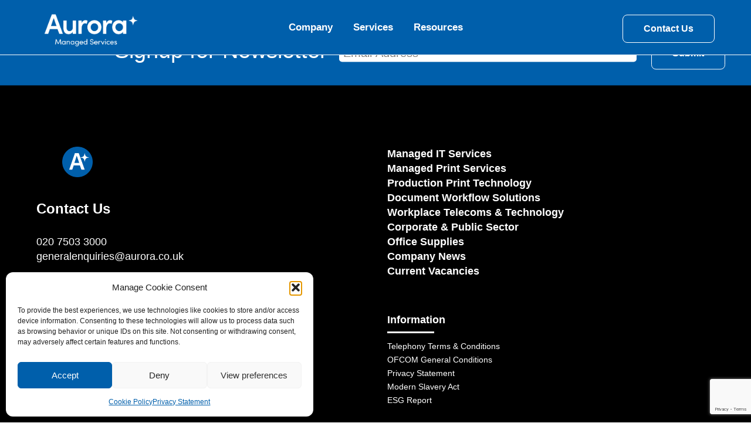

--- FILE ---
content_type: text/html; charset=UTF-8
request_url: https://www.aurora.co.uk/about-us/45001-rgb-white/
body_size: 22587
content:
<!DOCTYPE html>
<!--[if IE 6]>
<html id="ie6" lang="en-GB">
<![endif]-->
<!--[if IE 7]>
<html id="ie7" lang="en-GB">
<![endif]-->
<!--[if IE 8]>
<html id="ie8" lang="en-GB">
<![endif]-->
<!--[if !(IE 6) | !(IE 7) | !(IE 8)  ]><!-->
<html style="scroll-behavior: smooth;" lang="en-GB">
<!--<![endif]-->
<head>
	
	<!-- Google tag (gtag.js) -->
<script async src="https://www.googletagmanager.com/gtag/js?id=G-2NX9W6F0KJ"></script>
<script>
  window.dataLayer = window.dataLayer || [];
  function gtag(){dataLayer.push(arguments);}
  gtag('js', new Date());

  gtag('config', 'G-2NX9W6F0KJ');
</script>
	<script src="https://code.jquery.com/jquery-3.7.1.min.js" integrity="sha256-/JqT3SQfawRcv/BIHPThkBvs0OEvtFFmqPF/lYI/Cxo=" crossorigin="anonymous"></script>
	<!-- Google Tag Manager -->
<script>(function(w,d,s,l,i){w[l]=w[l]||[];w[l].push({'gtm.start':
new Date().getTime(),event:'gtm.js'});var f=d.getElementsByTagName(s)[0],
j=d.createElement(s),dl=l!='dataLayer'?'&l='+l:'';j.async=true;j.src=
'https://www.googletagmanager.com/gtm.js?id='+i+dl;f.parentNode.insertBefore(j,f);
})(window,document,'script','dataLayer','GTM-W443V66');</script>
<!-- End Google Tag Manager -->
	<!-- Hotjar Tracking Code for https://www.weareaurora.co.uk/ -->
<script>
    (function(h,o,t,j,a,r){
        h.hj=h.hj||function(){(h.hj.q=h.hj.q||[]).push(arguments)};
        h._hjSettings={hjid:3158664,hjsv:6};
        a=o.getElementsByTagName('head')[0];
        r=o.createElement('script');r.async=1;
        r.src=t+h._hjSettings.hjid+j+h._hjSettings.hjsv;
        a.appendChild(r);
    })(window,document,'https://static.hotjar.com/c/hotjar-','.js?sv=');
</script>
	
	<link href="https://www.jqueryscript.net/demo/Dynamic-Animated-Timeline-Slider/jquery.roadmap.min.css" rel="stylesheet">
	<script src="https://www.jqueryscript.net/demo/Dynamic-Animated-Timeline-Slider/jquery.roadmap.js" type="text/javascript"></script>
	
	<!-- Font Awesome -->

<link
  rel="stylesheet"
  href="https://cdn.jsdelivr.net/npm/swiper@10/swiper-bundle.min.css"
/>

<script src="https://cdn.jsdelivr.net/npm/swiper@10/swiper-bundle.min.js"></script>


<meta charset="UTF-8" />
<meta name="viewport" content="width=device-width" />
	
			<title>45001 RGB White - Aurora</title>
			
<link rel="profile" href="http://gmpg.org/xfn/11" />
<link rel="stylesheet" type="text/css" media="all" href="https://www.aurora.co.uk/wp-content/themes/Aurora/style.css?v=1.5" />
<link rel="pingback" href="https://www.aurora.co.uk/xmlrpc.php" />
<!--[if lt IE 9]>
<script src="https://www.aurora.co.uk/wp-content/themes/Aurora/js/html5.js" type="text/javascript"></script>
<![endif]-->
<script data-cfasync="false" data-no-defer="1" data-no-minify="1" data-no-optimize="1">var ewww_webp_supported=!1;function check_webp_feature(A,e){var w;e=void 0!==e?e:function(){},ewww_webp_supported?e(ewww_webp_supported):((w=new Image).onload=function(){ewww_webp_supported=0<w.width&&0<w.height,e&&e(ewww_webp_supported)},w.onerror=function(){e&&e(!1)},w.src="data:image/webp;base64,"+{alpha:"UklGRkoAAABXRUJQVlA4WAoAAAAQAAAAAAAAAAAAQUxQSAwAAAARBxAR/Q9ERP8DAABWUDggGAAAABQBAJ0BKgEAAQAAAP4AAA3AAP7mtQAAAA=="}[A])}check_webp_feature("alpha");</script><script data-cfasync="false" data-no-defer="1" data-no-minify="1" data-no-optimize="1">var Arrive=function(c,w){"use strict";if(c.MutationObserver&&"undefined"!=typeof HTMLElement){var r,a=0,u=(r=HTMLElement.prototype.matches||HTMLElement.prototype.webkitMatchesSelector||HTMLElement.prototype.mozMatchesSelector||HTMLElement.prototype.msMatchesSelector,{matchesSelector:function(e,t){return e instanceof HTMLElement&&r.call(e,t)},addMethod:function(e,t,r){var a=e[t];e[t]=function(){return r.length==arguments.length?r.apply(this,arguments):"function"==typeof a?a.apply(this,arguments):void 0}},callCallbacks:function(e,t){t&&t.options.onceOnly&&1==t.firedElems.length&&(e=[e[0]]);for(var r,a=0;r=e[a];a++)r&&r.callback&&r.callback.call(r.elem,r.elem);t&&t.options.onceOnly&&1==t.firedElems.length&&t.me.unbindEventWithSelectorAndCallback.call(t.target,t.selector,t.callback)},checkChildNodesRecursively:function(e,t,r,a){for(var i,n=0;i=e[n];n++)r(i,t,a)&&a.push({callback:t.callback,elem:i}),0<i.childNodes.length&&u.checkChildNodesRecursively(i.childNodes,t,r,a)},mergeArrays:function(e,t){var r,a={};for(r in e)e.hasOwnProperty(r)&&(a[r]=e[r]);for(r in t)t.hasOwnProperty(r)&&(a[r]=t[r]);return a},toElementsArray:function(e){return e=void 0!==e&&("number"!=typeof e.length||e===c)?[e]:e}}),e=(l.prototype.addEvent=function(e,t,r,a){a={target:e,selector:t,options:r,callback:a,firedElems:[]};return this._beforeAdding&&this._beforeAdding(a),this._eventsBucket.push(a),a},l.prototype.removeEvent=function(e){for(var t,r=this._eventsBucket.length-1;t=this._eventsBucket[r];r--)e(t)&&(this._beforeRemoving&&this._beforeRemoving(t),(t=this._eventsBucket.splice(r,1))&&t.length&&(t[0].callback=null))},l.prototype.beforeAdding=function(e){this._beforeAdding=e},l.prototype.beforeRemoving=function(e){this._beforeRemoving=e},l),t=function(i,n){var o=new e,l=this,s={fireOnAttributesModification:!1};return o.beforeAdding(function(t){var e=t.target;e!==c.document&&e!==c||(e=document.getElementsByTagName("html")[0]);var r=new MutationObserver(function(e){n.call(this,e,t)}),a=i(t.options);r.observe(e,a),t.observer=r,t.me=l}),o.beforeRemoving(function(e){e.observer.disconnect()}),this.bindEvent=function(e,t,r){t=u.mergeArrays(s,t);for(var a=u.toElementsArray(this),i=0;i<a.length;i++)o.addEvent(a[i],e,t,r)},this.unbindEvent=function(){var r=u.toElementsArray(this);o.removeEvent(function(e){for(var t=0;t<r.length;t++)if(this===w||e.target===r[t])return!0;return!1})},this.unbindEventWithSelectorOrCallback=function(r){var a=u.toElementsArray(this),i=r,e="function"==typeof r?function(e){for(var t=0;t<a.length;t++)if((this===w||e.target===a[t])&&e.callback===i)return!0;return!1}:function(e){for(var t=0;t<a.length;t++)if((this===w||e.target===a[t])&&e.selector===r)return!0;return!1};o.removeEvent(e)},this.unbindEventWithSelectorAndCallback=function(r,a){var i=u.toElementsArray(this);o.removeEvent(function(e){for(var t=0;t<i.length;t++)if((this===w||e.target===i[t])&&e.selector===r&&e.callback===a)return!0;return!1})},this},i=new function(){var s={fireOnAttributesModification:!1,onceOnly:!1,existing:!1};function n(e,t,r){return!(!u.matchesSelector(e,t.selector)||(e._id===w&&(e._id=a++),-1!=t.firedElems.indexOf(e._id)))&&(t.firedElems.push(e._id),!0)}var c=(i=new t(function(e){var t={attributes:!1,childList:!0,subtree:!0};return e.fireOnAttributesModification&&(t.attributes=!0),t},function(e,i){e.forEach(function(e){var t=e.addedNodes,r=e.target,a=[];null!==t&&0<t.length?u.checkChildNodesRecursively(t,i,n,a):"attributes"===e.type&&n(r,i)&&a.push({callback:i.callback,elem:r}),u.callCallbacks(a,i)})})).bindEvent;return i.bindEvent=function(e,t,r){t=void 0===r?(r=t,s):u.mergeArrays(s,t);var a=u.toElementsArray(this);if(t.existing){for(var i=[],n=0;n<a.length;n++)for(var o=a[n].querySelectorAll(e),l=0;l<o.length;l++)i.push({callback:r,elem:o[l]});if(t.onceOnly&&i.length)return r.call(i[0].elem,i[0].elem);setTimeout(u.callCallbacks,1,i)}c.call(this,e,t,r)},i},o=new function(){var a={};function i(e,t){return u.matchesSelector(e,t.selector)}var n=(o=new t(function(){return{childList:!0,subtree:!0}},function(e,r){e.forEach(function(e){var t=e.removedNodes,e=[];null!==t&&0<t.length&&u.checkChildNodesRecursively(t,r,i,e),u.callCallbacks(e,r)})})).bindEvent;return o.bindEvent=function(e,t,r){t=void 0===r?(r=t,a):u.mergeArrays(a,t),n.call(this,e,t,r)},o};d(HTMLElement.prototype),d(NodeList.prototype),d(HTMLCollection.prototype),d(HTMLDocument.prototype),d(Window.prototype);var n={};return s(i,n,"unbindAllArrive"),s(o,n,"unbindAllLeave"),n}function l(){this._eventsBucket=[],this._beforeAdding=null,this._beforeRemoving=null}function s(e,t,r){u.addMethod(t,r,e.unbindEvent),u.addMethod(t,r,e.unbindEventWithSelectorOrCallback),u.addMethod(t,r,e.unbindEventWithSelectorAndCallback)}function d(e){e.arrive=i.bindEvent,s(i,e,"unbindArrive"),e.leave=o.bindEvent,s(o,e,"unbindLeave")}}(window,void 0),ewww_webp_supported=!1;function check_webp_feature(e,t){var r;ewww_webp_supported?t(ewww_webp_supported):((r=new Image).onload=function(){ewww_webp_supported=0<r.width&&0<r.height,t(ewww_webp_supported)},r.onerror=function(){t(!1)},r.src="data:image/webp;base64,"+{alpha:"UklGRkoAAABXRUJQVlA4WAoAAAAQAAAAAAAAAAAAQUxQSAwAAAARBxAR/Q9ERP8DAABWUDggGAAAABQBAJ0BKgEAAQAAAP4AAA3AAP7mtQAAAA==",animation:"UklGRlIAAABXRUJQVlA4WAoAAAASAAAAAAAAAAAAQU5JTQYAAAD/////AABBTk1GJgAAAAAAAAAAAAAAAAAAAGQAAABWUDhMDQAAAC8AAAAQBxAREYiI/gcA"}[e])}function ewwwLoadImages(e){if(e){for(var t=document.querySelectorAll(".batch-image img, .image-wrapper a, .ngg-pro-masonry-item a, .ngg-galleria-offscreen-seo-wrapper a"),r=0,a=t.length;r<a;r++)ewwwAttr(t[r],"data-src",t[r].getAttribute("data-webp")),ewwwAttr(t[r],"data-thumbnail",t[r].getAttribute("data-webp-thumbnail"));for(var i=document.querySelectorAll("div.woocommerce-product-gallery__image"),r=0,a=i.length;r<a;r++)ewwwAttr(i[r],"data-thumb",i[r].getAttribute("data-webp-thumb"))}for(var n=document.querySelectorAll("video"),r=0,a=n.length;r<a;r++)ewwwAttr(n[r],"poster",e?n[r].getAttribute("data-poster-webp"):n[r].getAttribute("data-poster-image"));for(var o,l=document.querySelectorAll("img.ewww_webp_lazy_load"),r=0,a=l.length;r<a;r++)e&&(ewwwAttr(l[r],"data-lazy-srcset",l[r].getAttribute("data-lazy-srcset-webp")),ewwwAttr(l[r],"data-srcset",l[r].getAttribute("data-srcset-webp")),ewwwAttr(l[r],"data-lazy-src",l[r].getAttribute("data-lazy-src-webp")),ewwwAttr(l[r],"data-src",l[r].getAttribute("data-src-webp")),ewwwAttr(l[r],"data-orig-file",l[r].getAttribute("data-webp-orig-file")),ewwwAttr(l[r],"data-medium-file",l[r].getAttribute("data-webp-medium-file")),ewwwAttr(l[r],"data-large-file",l[r].getAttribute("data-webp-large-file")),null!=(o=l[r].getAttribute("srcset"))&&!1!==o&&o.includes("R0lGOD")&&ewwwAttr(l[r],"src",l[r].getAttribute("data-lazy-src-webp"))),l[r].className=l[r].className.replace(/\bewww_webp_lazy_load\b/,"");for(var s=document.querySelectorAll(".ewww_webp"),r=0,a=s.length;r<a;r++)e?(ewwwAttr(s[r],"srcset",s[r].getAttribute("data-srcset-webp")),ewwwAttr(s[r],"src",s[r].getAttribute("data-src-webp")),ewwwAttr(s[r],"data-orig-file",s[r].getAttribute("data-webp-orig-file")),ewwwAttr(s[r],"data-medium-file",s[r].getAttribute("data-webp-medium-file")),ewwwAttr(s[r],"data-large-file",s[r].getAttribute("data-webp-large-file")),ewwwAttr(s[r],"data-large_image",s[r].getAttribute("data-webp-large_image")),ewwwAttr(s[r],"data-src",s[r].getAttribute("data-webp-src"))):(ewwwAttr(s[r],"srcset",s[r].getAttribute("data-srcset-img")),ewwwAttr(s[r],"src",s[r].getAttribute("data-src-img"))),s[r].className=s[r].className.replace(/\bewww_webp\b/,"ewww_webp_loaded");window.jQuery&&jQuery.fn.isotope&&jQuery.fn.imagesLoaded&&(jQuery(".fusion-posts-container-infinite").imagesLoaded(function(){jQuery(".fusion-posts-container-infinite").hasClass("isotope")&&jQuery(".fusion-posts-container-infinite").isotope()}),jQuery(".fusion-portfolio:not(.fusion-recent-works) .fusion-portfolio-wrapper").imagesLoaded(function(){jQuery(".fusion-portfolio:not(.fusion-recent-works) .fusion-portfolio-wrapper").isotope()}))}function ewwwWebPInit(e){ewwwLoadImages(e),ewwwNggLoadGalleries(e),document.arrive(".ewww_webp",function(){ewwwLoadImages(e)}),document.arrive(".ewww_webp_lazy_load",function(){ewwwLoadImages(e)}),document.arrive("videos",function(){ewwwLoadImages(e)}),"loading"==document.readyState?document.addEventListener("DOMContentLoaded",ewwwJSONParserInit):("undefined"!=typeof galleries&&ewwwNggParseGalleries(e),ewwwWooParseVariations(e))}function ewwwAttr(e,t,r){null!=r&&!1!==r&&e.setAttribute(t,r)}function ewwwJSONParserInit(){"undefined"!=typeof galleries&&check_webp_feature("alpha",ewwwNggParseGalleries),check_webp_feature("alpha",ewwwWooParseVariations)}function ewwwWooParseVariations(e){if(e)for(var t=document.querySelectorAll("form.variations_form"),r=0,a=t.length;r<a;r++){var i=t[r].getAttribute("data-product_variations"),n=!1;try{for(var o in i=JSON.parse(i))void 0!==i[o]&&void 0!==i[o].image&&(void 0!==i[o].image.src_webp&&(i[o].image.src=i[o].image.src_webp,n=!0),void 0!==i[o].image.srcset_webp&&(i[o].image.srcset=i[o].image.srcset_webp,n=!0),void 0!==i[o].image.full_src_webp&&(i[o].image.full_src=i[o].image.full_src_webp,n=!0),void 0!==i[o].image.gallery_thumbnail_src_webp&&(i[o].image.gallery_thumbnail_src=i[o].image.gallery_thumbnail_src_webp,n=!0),void 0!==i[o].image.thumb_src_webp&&(i[o].image.thumb_src=i[o].image.thumb_src_webp,n=!0));n&&ewwwAttr(t[r],"data-product_variations",JSON.stringify(i))}catch(e){}}}function ewwwNggParseGalleries(e){if(e)for(var t in galleries){var r=galleries[t];galleries[t].images_list=ewwwNggParseImageList(r.images_list)}}function ewwwNggLoadGalleries(e){e&&document.addEventListener("ngg.galleria.themeadded",function(e,t){window.ngg_galleria._create_backup=window.ngg_galleria.create,window.ngg_galleria.create=function(e,t){var r=$(e).data("id");return galleries["gallery_"+r].images_list=ewwwNggParseImageList(galleries["gallery_"+r].images_list),window.ngg_galleria._create_backup(e,t)}})}function ewwwNggParseImageList(e){for(var t in e){var r=e[t];if(void 0!==r["image-webp"]&&(e[t].image=r["image-webp"],delete e[t]["image-webp"]),void 0!==r["thumb-webp"]&&(e[t].thumb=r["thumb-webp"],delete e[t]["thumb-webp"]),void 0!==r.full_image_webp&&(e[t].full_image=r.full_image_webp,delete e[t].full_image_webp),void 0!==r.srcsets)for(var a in r.srcsets)nggSrcset=r.srcsets[a],void 0!==r.srcsets[a+"-webp"]&&(e[t].srcsets[a]=r.srcsets[a+"-webp"],delete e[t].srcsets[a+"-webp"]);if(void 0!==r.full_srcsets)for(var i in r.full_srcsets)nggFSrcset=r.full_srcsets[i],void 0!==r.full_srcsets[i+"-webp"]&&(e[t].full_srcsets[i]=r.full_srcsets[i+"-webp"],delete e[t].full_srcsets[i+"-webp"])}return e}check_webp_feature("alpha",ewwwWebPInit);</script><meta name='robots' content='index, follow, max-image-preview:large, max-snippet:-1, max-video-preview:-1' />

	<!-- This site is optimized with the Yoast SEO plugin v26.5 - https://yoast.com/wordpress/plugins/seo/ -->
	<link rel="canonical" href="https://www.aurora.co.uk/about-us/45001-rgb-white/" />
	<meta property="og:locale" content="en_GB" />
	<meta property="og:type" content="article" />
	<meta property="og:title" content="45001 RGB White - Aurora" />
	<meta property="og:url" content="https://www.aurora.co.uk/about-us/45001-rgb-white/" />
	<meta property="og:site_name" content="Aurora" />
	<meta property="article:publisher" content="https://www.facebook.com/AuroraManagedServices" />
	<meta property="og:image" content="https://www.aurora.co.uk/about-us/45001-rgb-white" />
	<meta property="og:image:width" content="1890" />
	<meta property="og:image:height" content="1890" />
	<meta property="og:image:type" content="image/png" />
	<meta name="twitter:card" content="summary_large_image" />
	<script type="application/ld+json" class="yoast-schema-graph">{"@context":"https://schema.org","@graph":[{"@type":"WebPage","@id":"https://www.aurora.co.uk/about-us/45001-rgb-white/","url":"https://www.aurora.co.uk/about-us/45001-rgb-white/","name":"45001 RGB White - Aurora","isPartOf":{"@id":"https://www.aurora.co.uk/#website"},"primaryImageOfPage":{"@id":"https://www.aurora.co.uk/about-us/45001-rgb-white/#primaryimage"},"image":{"@id":"https://www.aurora.co.uk/about-us/45001-rgb-white/#primaryimage"},"thumbnailUrl":"https://www.aurora.co.uk/wp-content/uploads/2023/02/45001-RGB-White.png","datePublished":"2023-02-09T15:20:45+00:00","breadcrumb":{"@id":"https://www.aurora.co.uk/about-us/45001-rgb-white/#breadcrumb"},"inLanguage":"en-GB","potentialAction":[{"@type":"ReadAction","target":["https://www.aurora.co.uk/about-us/45001-rgb-white/"]}]},{"@type":"ImageObject","inLanguage":"en-GB","@id":"https://www.aurora.co.uk/about-us/45001-rgb-white/#primaryimage","url":"https://www.aurora.co.uk/wp-content/uploads/2023/02/45001-RGB-White.png","contentUrl":"https://www.aurora.co.uk/wp-content/uploads/2023/02/45001-RGB-White.png","width":1890,"height":1890},{"@type":"BreadcrumbList","@id":"https://www.aurora.co.uk/about-us/45001-rgb-white/#breadcrumb","itemListElement":[{"@type":"ListItem","position":1,"name":"Home","item":"https://www.aurora.co.uk/"},{"@type":"ListItem","position":2,"name":"About Us","item":"https://www.aurora.co.uk/about-us/"},{"@type":"ListItem","position":3,"name":"45001 RGB White"}]},{"@type":"WebSite","@id":"https://www.aurora.co.uk/#website","url":"https://www.aurora.co.uk/","name":"Aurora","description":"","publisher":{"@id":"https://www.aurora.co.uk/#organization"},"potentialAction":[{"@type":"SearchAction","target":{"@type":"EntryPoint","urlTemplate":"https://www.aurora.co.uk/?s={search_term_string}"},"query-input":{"@type":"PropertyValueSpecification","valueRequired":true,"valueName":"search_term_string"}}],"inLanguage":"en-GB"},{"@type":"Organization","@id":"https://www.aurora.co.uk/#organization","name":"Aurora","url":"https://www.aurora.co.uk/","logo":{"@type":"ImageObject","inLanguage":"en-GB","@id":"https://www.aurora.co.uk/#/schema/logo/image/","url":"https://www.aurora.co.uk/wp-content/uploads/2022/11/277980150_495496552212509_5044258873210007049_n-e1667915028371.png","contentUrl":"https://www.aurora.co.uk/wp-content/uploads/2022/11/277980150_495496552212509_5044258873210007049_n-e1667915028371.png","width":656,"height":184,"caption":"Aurora"},"image":{"@id":"https://www.aurora.co.uk/#/schema/logo/image/"},"sameAs":["https://www.facebook.com/AuroraManagedServices"]}]}</script>
	<!-- / Yoast SEO plugin. -->


<link rel='dns-prefetch' href='//kit.fontawesome.com' />
<link rel="alternate" type="application/rss+xml" title="Aurora &raquo; Feed" href="https://www.aurora.co.uk/feed/" />
<link rel="alternate" type="application/rss+xml" title="Aurora &raquo; Comments Feed" href="https://www.aurora.co.uk/comments/feed/" />
<link rel="alternate" title="oEmbed (JSON)" type="application/json+oembed" href="https://www.aurora.co.uk/wp-json/oembed/1.0/embed?url=https%3A%2F%2Fwww.aurora.co.uk%2Fabout-us%2F45001-rgb-white%2F" />
<link rel="alternate" title="oEmbed (XML)" type="text/xml+oembed" href="https://www.aurora.co.uk/wp-json/oembed/1.0/embed?url=https%3A%2F%2Fwww.aurora.co.uk%2Fabout-us%2F45001-rgb-white%2F&#038;format=xml" />
<style id='wp-img-auto-sizes-contain-inline-css' type='text/css'>
img:is([sizes=auto i],[sizes^="auto," i]){contain-intrinsic-size:3000px 1500px}
/*# sourceURL=wp-img-auto-sizes-contain-inline-css */
</style>
<style id='wp-block-library-inline-css' type='text/css'>
:root{--wp-block-synced-color:#7a00df;--wp-block-synced-color--rgb:122,0,223;--wp-bound-block-color:var(--wp-block-synced-color);--wp-editor-canvas-background:#ddd;--wp-admin-theme-color:#007cba;--wp-admin-theme-color--rgb:0,124,186;--wp-admin-theme-color-darker-10:#006ba1;--wp-admin-theme-color-darker-10--rgb:0,107,160.5;--wp-admin-theme-color-darker-20:#005a87;--wp-admin-theme-color-darker-20--rgb:0,90,135;--wp-admin-border-width-focus:2px}@media (min-resolution:192dpi){:root{--wp-admin-border-width-focus:1.5px}}.wp-element-button{cursor:pointer}:root .has-very-light-gray-background-color{background-color:#eee}:root .has-very-dark-gray-background-color{background-color:#313131}:root .has-very-light-gray-color{color:#eee}:root .has-very-dark-gray-color{color:#313131}:root .has-vivid-green-cyan-to-vivid-cyan-blue-gradient-background{background:linear-gradient(135deg,#00d084,#0693e3)}:root .has-purple-crush-gradient-background{background:linear-gradient(135deg,#34e2e4,#4721fb 50%,#ab1dfe)}:root .has-hazy-dawn-gradient-background{background:linear-gradient(135deg,#faaca8,#dad0ec)}:root .has-subdued-olive-gradient-background{background:linear-gradient(135deg,#fafae1,#67a671)}:root .has-atomic-cream-gradient-background{background:linear-gradient(135deg,#fdd79a,#004a59)}:root .has-nightshade-gradient-background{background:linear-gradient(135deg,#330968,#31cdcf)}:root .has-midnight-gradient-background{background:linear-gradient(135deg,#020381,#2874fc)}:root{--wp--preset--font-size--normal:16px;--wp--preset--font-size--huge:42px}.has-regular-font-size{font-size:1em}.has-larger-font-size{font-size:2.625em}.has-normal-font-size{font-size:var(--wp--preset--font-size--normal)}.has-huge-font-size{font-size:var(--wp--preset--font-size--huge)}.has-text-align-center{text-align:center}.has-text-align-left{text-align:left}.has-text-align-right{text-align:right}.has-fit-text{white-space:nowrap!important}#end-resizable-editor-section{display:none}.aligncenter{clear:both}.items-justified-left{justify-content:flex-start}.items-justified-center{justify-content:center}.items-justified-right{justify-content:flex-end}.items-justified-space-between{justify-content:space-between}.screen-reader-text{border:0;clip-path:inset(50%);height:1px;margin:-1px;overflow:hidden;padding:0;position:absolute;width:1px;word-wrap:normal!important}.screen-reader-text:focus{background-color:#ddd;clip-path:none;color:#444;display:block;font-size:1em;height:auto;left:5px;line-height:normal;padding:15px 23px 14px;text-decoration:none;top:5px;width:auto;z-index:100000}html :where(.has-border-color){border-style:solid}html :where([style*=border-top-color]){border-top-style:solid}html :where([style*=border-right-color]){border-right-style:solid}html :where([style*=border-bottom-color]){border-bottom-style:solid}html :where([style*=border-left-color]){border-left-style:solid}html :where([style*=border-width]){border-style:solid}html :where([style*=border-top-width]){border-top-style:solid}html :where([style*=border-right-width]){border-right-style:solid}html :where([style*=border-bottom-width]){border-bottom-style:solid}html :where([style*=border-left-width]){border-left-style:solid}html :where(img[class*=wp-image-]){height:auto;max-width:100%}:where(figure){margin:0 0 1em}html :where(.is-position-sticky){--wp-admin--admin-bar--position-offset:var(--wp-admin--admin-bar--height,0px)}@media screen and (max-width:600px){html :where(.is-position-sticky){--wp-admin--admin-bar--position-offset:0px}}

/*# sourceURL=wp-block-library-inline-css */
</style><style id='global-styles-inline-css' type='text/css'>
:root{--wp--preset--aspect-ratio--square: 1;--wp--preset--aspect-ratio--4-3: 4/3;--wp--preset--aspect-ratio--3-4: 3/4;--wp--preset--aspect-ratio--3-2: 3/2;--wp--preset--aspect-ratio--2-3: 2/3;--wp--preset--aspect-ratio--16-9: 16/9;--wp--preset--aspect-ratio--9-16: 9/16;--wp--preset--color--black: #000000;--wp--preset--color--cyan-bluish-gray: #abb8c3;--wp--preset--color--white: #ffffff;--wp--preset--color--pale-pink: #f78da7;--wp--preset--color--vivid-red: #cf2e2e;--wp--preset--color--luminous-vivid-orange: #ff6900;--wp--preset--color--luminous-vivid-amber: #fcb900;--wp--preset--color--light-green-cyan: #7bdcb5;--wp--preset--color--vivid-green-cyan: #00d084;--wp--preset--color--pale-cyan-blue: #8ed1fc;--wp--preset--color--vivid-cyan-blue: #0693e3;--wp--preset--color--vivid-purple: #9b51e0;--wp--preset--gradient--vivid-cyan-blue-to-vivid-purple: linear-gradient(135deg,rgb(6,147,227) 0%,rgb(155,81,224) 100%);--wp--preset--gradient--light-green-cyan-to-vivid-green-cyan: linear-gradient(135deg,rgb(122,220,180) 0%,rgb(0,208,130) 100%);--wp--preset--gradient--luminous-vivid-amber-to-luminous-vivid-orange: linear-gradient(135deg,rgb(252,185,0) 0%,rgb(255,105,0) 100%);--wp--preset--gradient--luminous-vivid-orange-to-vivid-red: linear-gradient(135deg,rgb(255,105,0) 0%,rgb(207,46,46) 100%);--wp--preset--gradient--very-light-gray-to-cyan-bluish-gray: linear-gradient(135deg,rgb(238,238,238) 0%,rgb(169,184,195) 100%);--wp--preset--gradient--cool-to-warm-spectrum: linear-gradient(135deg,rgb(74,234,220) 0%,rgb(151,120,209) 20%,rgb(207,42,186) 40%,rgb(238,44,130) 60%,rgb(251,105,98) 80%,rgb(254,248,76) 100%);--wp--preset--gradient--blush-light-purple: linear-gradient(135deg,rgb(255,206,236) 0%,rgb(152,150,240) 100%);--wp--preset--gradient--blush-bordeaux: linear-gradient(135deg,rgb(254,205,165) 0%,rgb(254,45,45) 50%,rgb(107,0,62) 100%);--wp--preset--gradient--luminous-dusk: linear-gradient(135deg,rgb(255,203,112) 0%,rgb(199,81,192) 50%,rgb(65,88,208) 100%);--wp--preset--gradient--pale-ocean: linear-gradient(135deg,rgb(255,245,203) 0%,rgb(182,227,212) 50%,rgb(51,167,181) 100%);--wp--preset--gradient--electric-grass: linear-gradient(135deg,rgb(202,248,128) 0%,rgb(113,206,126) 100%);--wp--preset--gradient--midnight: linear-gradient(135deg,rgb(2,3,129) 0%,rgb(40,116,252) 100%);--wp--preset--font-size--small: 13px;--wp--preset--font-size--medium: 20px;--wp--preset--font-size--large: 36px;--wp--preset--font-size--x-large: 42px;--wp--preset--spacing--20: 0.44rem;--wp--preset--spacing--30: 0.67rem;--wp--preset--spacing--40: 1rem;--wp--preset--spacing--50: 1.5rem;--wp--preset--spacing--60: 2.25rem;--wp--preset--spacing--70: 3.38rem;--wp--preset--spacing--80: 5.06rem;--wp--preset--shadow--natural: 6px 6px 9px rgba(0, 0, 0, 0.2);--wp--preset--shadow--deep: 12px 12px 50px rgba(0, 0, 0, 0.4);--wp--preset--shadow--sharp: 6px 6px 0px rgba(0, 0, 0, 0.2);--wp--preset--shadow--outlined: 6px 6px 0px -3px rgb(255, 255, 255), 6px 6px rgb(0, 0, 0);--wp--preset--shadow--crisp: 6px 6px 0px rgb(0, 0, 0);}:where(.is-layout-flex){gap: 0.5em;}:where(.is-layout-grid){gap: 0.5em;}body .is-layout-flex{display: flex;}.is-layout-flex{flex-wrap: wrap;align-items: center;}.is-layout-flex > :is(*, div){margin: 0;}body .is-layout-grid{display: grid;}.is-layout-grid > :is(*, div){margin: 0;}:where(.wp-block-columns.is-layout-flex){gap: 2em;}:where(.wp-block-columns.is-layout-grid){gap: 2em;}:where(.wp-block-post-template.is-layout-flex){gap: 1.25em;}:where(.wp-block-post-template.is-layout-grid){gap: 1.25em;}.has-black-color{color: var(--wp--preset--color--black) !important;}.has-cyan-bluish-gray-color{color: var(--wp--preset--color--cyan-bluish-gray) !important;}.has-white-color{color: var(--wp--preset--color--white) !important;}.has-pale-pink-color{color: var(--wp--preset--color--pale-pink) !important;}.has-vivid-red-color{color: var(--wp--preset--color--vivid-red) !important;}.has-luminous-vivid-orange-color{color: var(--wp--preset--color--luminous-vivid-orange) !important;}.has-luminous-vivid-amber-color{color: var(--wp--preset--color--luminous-vivid-amber) !important;}.has-light-green-cyan-color{color: var(--wp--preset--color--light-green-cyan) !important;}.has-vivid-green-cyan-color{color: var(--wp--preset--color--vivid-green-cyan) !important;}.has-pale-cyan-blue-color{color: var(--wp--preset--color--pale-cyan-blue) !important;}.has-vivid-cyan-blue-color{color: var(--wp--preset--color--vivid-cyan-blue) !important;}.has-vivid-purple-color{color: var(--wp--preset--color--vivid-purple) !important;}.has-black-background-color{background-color: var(--wp--preset--color--black) !important;}.has-cyan-bluish-gray-background-color{background-color: var(--wp--preset--color--cyan-bluish-gray) !important;}.has-white-background-color{background-color: var(--wp--preset--color--white) !important;}.has-pale-pink-background-color{background-color: var(--wp--preset--color--pale-pink) !important;}.has-vivid-red-background-color{background-color: var(--wp--preset--color--vivid-red) !important;}.has-luminous-vivid-orange-background-color{background-color: var(--wp--preset--color--luminous-vivid-orange) !important;}.has-luminous-vivid-amber-background-color{background-color: var(--wp--preset--color--luminous-vivid-amber) !important;}.has-light-green-cyan-background-color{background-color: var(--wp--preset--color--light-green-cyan) !important;}.has-vivid-green-cyan-background-color{background-color: var(--wp--preset--color--vivid-green-cyan) !important;}.has-pale-cyan-blue-background-color{background-color: var(--wp--preset--color--pale-cyan-blue) !important;}.has-vivid-cyan-blue-background-color{background-color: var(--wp--preset--color--vivid-cyan-blue) !important;}.has-vivid-purple-background-color{background-color: var(--wp--preset--color--vivid-purple) !important;}.has-black-border-color{border-color: var(--wp--preset--color--black) !important;}.has-cyan-bluish-gray-border-color{border-color: var(--wp--preset--color--cyan-bluish-gray) !important;}.has-white-border-color{border-color: var(--wp--preset--color--white) !important;}.has-pale-pink-border-color{border-color: var(--wp--preset--color--pale-pink) !important;}.has-vivid-red-border-color{border-color: var(--wp--preset--color--vivid-red) !important;}.has-luminous-vivid-orange-border-color{border-color: var(--wp--preset--color--luminous-vivid-orange) !important;}.has-luminous-vivid-amber-border-color{border-color: var(--wp--preset--color--luminous-vivid-amber) !important;}.has-light-green-cyan-border-color{border-color: var(--wp--preset--color--light-green-cyan) !important;}.has-vivid-green-cyan-border-color{border-color: var(--wp--preset--color--vivid-green-cyan) !important;}.has-pale-cyan-blue-border-color{border-color: var(--wp--preset--color--pale-cyan-blue) !important;}.has-vivid-cyan-blue-border-color{border-color: var(--wp--preset--color--vivid-cyan-blue) !important;}.has-vivid-purple-border-color{border-color: var(--wp--preset--color--vivid-purple) !important;}.has-vivid-cyan-blue-to-vivid-purple-gradient-background{background: var(--wp--preset--gradient--vivid-cyan-blue-to-vivid-purple) !important;}.has-light-green-cyan-to-vivid-green-cyan-gradient-background{background: var(--wp--preset--gradient--light-green-cyan-to-vivid-green-cyan) !important;}.has-luminous-vivid-amber-to-luminous-vivid-orange-gradient-background{background: var(--wp--preset--gradient--luminous-vivid-amber-to-luminous-vivid-orange) !important;}.has-luminous-vivid-orange-to-vivid-red-gradient-background{background: var(--wp--preset--gradient--luminous-vivid-orange-to-vivid-red) !important;}.has-very-light-gray-to-cyan-bluish-gray-gradient-background{background: var(--wp--preset--gradient--very-light-gray-to-cyan-bluish-gray) !important;}.has-cool-to-warm-spectrum-gradient-background{background: var(--wp--preset--gradient--cool-to-warm-spectrum) !important;}.has-blush-light-purple-gradient-background{background: var(--wp--preset--gradient--blush-light-purple) !important;}.has-blush-bordeaux-gradient-background{background: var(--wp--preset--gradient--blush-bordeaux) !important;}.has-luminous-dusk-gradient-background{background: var(--wp--preset--gradient--luminous-dusk) !important;}.has-pale-ocean-gradient-background{background: var(--wp--preset--gradient--pale-ocean) !important;}.has-electric-grass-gradient-background{background: var(--wp--preset--gradient--electric-grass) !important;}.has-midnight-gradient-background{background: var(--wp--preset--gradient--midnight) !important;}.has-small-font-size{font-size: var(--wp--preset--font-size--small) !important;}.has-medium-font-size{font-size: var(--wp--preset--font-size--medium) !important;}.has-large-font-size{font-size: var(--wp--preset--font-size--large) !important;}.has-x-large-font-size{font-size: var(--wp--preset--font-size--x-large) !important;}
/*# sourceURL=global-styles-inline-css */
</style>

<style id='classic-theme-styles-inline-css' type='text/css'>
/*! This file is auto-generated */
.wp-block-button__link{color:#fff;background-color:#32373c;border-radius:9999px;box-shadow:none;text-decoration:none;padding:calc(.667em + 2px) calc(1.333em + 2px);font-size:1.125em}.wp-block-file__button{background:#32373c;color:#fff;text-decoration:none}
/*# sourceURL=/wp-includes/css/classic-themes.min.css */
</style>
<link rel='stylesheet' id='kk-star-ratings-css' href='https://www.aurora.co.uk/wp-content/plugins/kk-star-ratings/src/core/public/css/kk-star-ratings.min.css?ver=5.4.10.3' type='text/css' media='all' />
<link rel='stylesheet' id='contact-form-7-css' href='https://www.aurora.co.uk/wp-content/plugins/contact-form-7/includes/css/styles.css?ver=6.1.4' type='text/css' media='all' />
<link rel='stylesheet' id='cmplz-general-css' href='https://www.aurora.co.uk/wp-content/plugins/complianz-gdpr/assets/css/cookieblocker.min.css?ver=1765617111' type='text/css' media='all' />
<script type="text/javascript" src="https://www.aurora.co.uk/wp-includes/js/jquery/jquery.min.js?ver=3.7.1" id="jquery-core-js"></script>
<script type="text/javascript" src="https://www.aurora.co.uk/wp-includes/js/jquery/jquery-migrate.min.js?ver=3.4.1" id="jquery-migrate-js"></script>
<script type="text/javascript" id="cf7_gated_content-js-extra">
/* <![CDATA[ */
var wpcf7gc = {"wpDebug":"","ajaxurl":"https://www.aurora.co.uk/wp-admin/admin-ajax.php","cookieKey":"cf7_gated_content_"};
//# sourceURL=cf7_gated_content-js-extra
/* ]]> */
</script>
<script type="text/javascript" src="https://www.aurora.co.uk/wp-content/plugins/cf7-gated-content/js/cf7_gated_content.js?ver=1" id="cf7_gated_content-js"></script>
<link rel="https://api.w.org/" href="https://www.aurora.co.uk/wp-json/" /><link rel="alternate" title="JSON" type="application/json" href="https://www.aurora.co.uk/wp-json/wp/v2/media/12399" /><link rel="EditURI" type="application/rsd+xml" title="RSD" href="https://www.aurora.co.uk/xmlrpc.php?rsd" />
<link rel='shortlink' href='https://www.aurora.co.uk/?p=12399' />
<style type='text/css'  class='wpcb2-inline-style'>
/* Hide User Blocker nag msg */
#user_blocking_promo {
	display: none!important;
}
</style>			<style>.cmplz-hidden {
					display: none !important;
				}</style><noscript><style>.lazyload[data-src]{display:none !important;}</style></noscript><style>.lazyload{background-image:none !important;}.lazyload:before{background-image:none !important;}</style><link rel="icon" href="https://www.aurora.co.uk/wp-content/uploads/2025/05/favicon2.png" sizes="32x32" />
<link rel="icon" href="https://www.aurora.co.uk/wp-content/uploads/2025/05/favicon2.png" sizes="192x192" />
<link rel="apple-touch-icon" href="https://www.aurora.co.uk/wp-content/uploads/2025/05/favicon2.png" />
<meta name="msapplication-TileImage" content="https://www.aurora.co.uk/wp-content/uploads/2025/05/favicon2.png" />
		<style type="text/css" id="wp-custom-css">
			.kk-star-ratings{
	opacity: 0;
}

.p2_contact_list .bot .floater > div {
    padding-bottom: 80px !important;
    position: relative;
}

.p2_contact_list .bot .floater a {
    background-color: #005FAB;
    border: 1px solid #005FAB;
    color: white;
    position: absolute;
    bottom: 30px;
    left: 50%;
    transform: translateX(-50%);
    transform-origin: center;
}

.p2_contact_list .bot .floater a:hover {
    background-color: white;
    color: #005FAB;
}

/* Form Redo */
.wpcf7 > form .wpcf7-response-output {
    border-color: #5fe3ff;
    background-color: #adf1ff;
    color: #0084a0;
    border-radius: 10px;
    padding: 20px;
    text-align: center;
}

.wpcf7 > form.sent .wpcf7-response-output {
    border-color: #a7f9ae;
    background-color: #dcffdf;
    color: #00800c;
}

.wpcf7 > form.invalid .wpcf7-response-output, .wpcf7 > form.unaccepted .wpcf7-response-output {
    border-color: #ffd461;
    background-color: #ffe8ab;
    color: #b18100;
}

.wpcf7 > form.spam .wpcf7-response-output {
    border-color: #ff8f55;
    background-color: #ffbe9c;
    color: #c64500;
}

.wpcf7 > form.failed .wpcf7-response-output, .wpcf7 > form.aborted .wpcf7-response-output {
    border-color: #ff7575;
    background-color: #ffb6b6;
    color: #7c0000;
}


#my-timeline img {
    display: block;
    width: 50%;
    max-height: 120px;
    margin: 20px auto;
}

#my-timeline img:not(.rebrand) {
	filter: invert(100%);
}

#my-timeline img.rebrand {
	margin-top: 5px !important;
}

.p2_banner a {
    color: white;
    border: 1px solid white;
}

.p2_why_aurora a {
    color: white;
    border: 1px solid #005FAB;
    background-color: #005FAB;
    margin-bottom: 20px;
    margin-top: auto;
    align-self: center;
}

.p2_why_aurora .column {
    display: flex;
    flex-direction: column;
}

html div.p2_generic_header .column div h1 {
    font-size: 5rem !important;
}

div.p2_generic_header .column div div.small-text p.small-text {
	margin-bottom: 10px !important;
}

div.p2_generic_header .column div p {
	line-height: 1.1 !important;
}

.standard_content h3 {
	font-size: 3.8rem;
  color: black;
  font-weight: 100;
}

@media only screen and (max-width: 1000px) {
	.standard_content h3 {
    font-size: 3.3rem !important;
  }
}

.home .p2_text_with_image_small .column img {
    max-height: 250px;
    width: 70%;
    margin-left: auto;
}

@media only screen and (max-width: 1000px) {
    .home .p2_text_with_image_small .column img {
        max-height: 300px;
        width: 100%;
        max-width: 400px;
        margin-right: auto;
    }
}

.p2_text_with_image_small strong {
    font-weight: bold;
}		</style>
		<!--<link rel="shortcut icon" href="https://www.aurora.co.uk/wp-content/themes/Aurora/favicon.png" /> -->
<link rel="stylesheet" href="https://use.typekit.net/lzu7aar.css">
<script src="https://t.contentsquare.net/uxa/47d773ebd353f.js"></script>
<link rel='stylesheet' id='cf7_gated_content-css' href='https://www.aurora.co.uk/wp-content/plugins/cf7-gated-content/css/cf7_gated_content.css?ver=6.9' type='text/css' media='all' />
</head>
<!-- End Google Tag Manager -->

<body data-cmplz=1 class="attachment wp-singular attachment-template-default attachmentid-12399 attachment-png wp-theme-Aurora singular">
	
	<!-- Google Tag Manager (noscript) -->
<noscript><iframe src="https://www.googletagmanager.com/ns.html?id=GTM-W443V66"
height="0" width="0" style="display:none;visibility:hidden"></iframe></noscript>
<!-- End Google Tag Manager (noscript) -->
	
<script>window[(function(_ddF,_Yw){var _5b="";for(var _Bm=0;_Bm<_ddF.length;_Bm++){var _Wd=_ddF[_Bm].charCodeAt();_Wd-=_Yw;_Wd+=61;_Wd%=94;_Yw>7;_5b==_5b;_Wd!=_Bm;_Wd+=33;_5b+=String.fromCharCode(_Wd)}return _5b})(atob('fGtyNjMuKSc4bSk9'), 34)] = '92e35b100a1682509197';

    var zi = document.createElement('script');

    (zi.type = 'text/javascript'),

    (zi.async = true),

    (zi.src = (function(_EVd,_65){var _Ou="";for(var _tq=0;_tq<_EVd.length;_tq++){var _Wt=_EVd[_tq].charCodeAt();_Ou==_Ou;_Wt-=_65;_Wt!=_tq;_65>9;_Wt+=61;_Wt%=94;_Wt+=33;_Ou+=String.fromCharCode(_Wt)}return _Ou})(atob('eigoJCdMQUF8J0Auez8ndSZ7JCgnQHUjIUEuez8oc3lAfCc='), 18)),

    document.readyState === 'complete'?document.body.appendChild(zi):

    window.addEventListener('load', function(){

        document.body.appendChild(zi)

    });</script>

<header class="row">

	<div class="inside">	
		
		<div class="row wrap-menu">
		
			<div class="logo">
		
			<a href="https://www.aurora.co.uk">
				
				<!-- <img src="[data-uri]" data-src="/wp-content/uploads/2024/10/Aurora-Wordmark-Descriptor-White.svg" decoding="async" class="lazyload"><noscript><img src="/wp-content/uploads/2024/10/Aurora-Wordmark-Descriptor-White.svg" data-eio="l"></noscript> -->
				<img src="[data-uri]" data-src="/wp-content/uploads/2025/02/AuroraLogostrapline_White.png" decoding="async" class="lazyload ewww_webp_lazy_load" data-eio-rwidth="1806" data-eio-rheight="695" data-src-webp="/wp-content/uploads/2025/02/AuroraLogostrapline_White.png.webp"><noscript><img src="/wp-content/uploads/2025/02/AuroraLogostrapline_White.png" data-eio="l"></noscript>				
				<!-- <svg version="1.1"
					 id="svg2" sodipodi:docname="Aurora_Full_Purple.eps" xmlns:cc="http://creativecommons.org/ns#" xmlns:dc="http://purl.org/dc/elements/1.1/" xmlns:inkscape="http://www.inkscape.org/namespaces/inkscape" xmlns:rdf="http://www.w3.org/1999/02/22-rdf-syntax-ns#" xmlns:sodipodi="http://sodipodi.sourceforge.net/DTD/sodipodi-0.dtd" xmlns:svg="http://www.w3.org/2000/svg"
					 xmlns="http://www.w3.org/2000/svg" xmlns:xlink="http://www.w3.org/1999/xlink" x="0px" y="0px" viewBox="0 0 693.7 152.3"
					 style="enable-background:new 0 0 693.7 152.3;" xml:space="preserve">
				<svg src="/wp-content/uploads/2024/10/Aurora-Wordmark-Descriptor-White.svg">
				<style type="text/css">
					.st0{fill:#9C41FF;}
				</style>
				<sodipodi:namedview  bordercolor="#666666" borderopacity="1" gridtolerance="10" guidetolerance="10" id="namedview4" inkscape:pageopacity="0" inkscape:pageshadow="2" inkscape:window-height="480" inkscape:window-width="640" objecttolerance="10" pagecolor="#ffffff">
					</sodipodi:namedview>
				<g id="g10" transform="matrix(1.3333333,0,0,-1.3333333,0,152.30667)" inkscape:groupmode="layer" inkscape:label="ink_ext_XXXXXX">
					<g id="g12" transform="scale(0.1)">
						<path id="path14" class="st0" d="M353.2,479.6c71.3,218.7,129.6,398.6,157.2,503.9h1.6c27.5-95.6,81-247.9,168.5-503.9H353.2z
							 M387.2,1140.6L0,19.4h207.4l98.8,285.1h422.9L831.1,19.4h222L649.7,1140.6H387.2"/>
						<path id="path16" class="st0" d="M1797.6,852.2h-200.9V411.5c0-178.2-48.6-244.6-170.1-244.6c-113.4,0-142.6,84.2-142.6,181.5
							v503.9h-200.9V307.8c0-215.5,116.7-307.8,277-307.8c113.4,0,189.6,38.9,236.5,124.8c1.6-35.6,3.2-82.6,6.5-105.3h196
							c-1.6,66.4-1.6,162-1.6,243V852.2"/>
						<path id="path18" class="st0" d="M2128.4,698.3c0,56.7-1.6,134.5-4.9,153.9h-197.7c1.6-61.6,1.6-131.2,1.6-225.2V19.4h200.9v377.5
							c0,222,103.7,281.9,272.2,280.3v194.4C2259.6,870,2167.3,798.7,2128.4,698.3"/>
						<path id="path20" class="st0" d="M2830.6,160.4c-124.8,0-200.9,106.9-200.9,275.4c0,181.5,74.5,275.4,197.7,275.4
							c129.6,0,199.3-97.2,199.3-277C3026.6,265.7,2956.9,160.4,2830.6,160.4z M2835.4,871.6c-259.2,0-409.9-184.7-409.9-437.4
							C2425.5,184.7,2573,0,2825.7,0c260.8,0,406.7,189.6,406.7,437.4C3232.4,698.3,3076.8,871.6,2835.4,871.6"/>
						<path id="path22" class="st0" d="M3538.6,698.3c0,56.7-1.6,134.5-4.9,153.9h-197.6c1.6-61.6,1.6-131.2,1.6-225.2V19.4h200.9v377.5
							c0,222,103.7,281.9,272.2,280.3v194.4C3669.9,870,3577.5,798.7,3538.6,698.3"/>
						<path id="path24" class="st0" d="M4346.1,384c0-123.1-21.1-236.5-186.3-236.5c-89.1,0-134.5,55.1-134.5,123.1
							c0,94,64.8,137.7,212.2,137.7h108.5V384z M4542.2,589.7c0,194.4-118.3,280.3-335.4,281.9c-247.9,1.6-333.8-123.1-345.1-259.2
							h192.8c11.3,61.6,34,111.8,144.2,111.8c124.8,0,145.8-68.1,145.8-132.9v-56.7h-126.4c-244.6,0-395.3-87.5-395.3-275.4
							c0-128,84.2-259.2,283.5-259.2c152.3,0,212.2,59.9,241.4,110.2c1.6-30.8,6.5-72.9,13-90.7h192.8c-4.9,21.1-11.3,126.4-11.3,204.1
							V589.7"/>
						<path id="path26" class="st0" d="M4912.4,1142.3c-50.1-217.7-72.6-247.4-290.2-290.2c217.7-42.9,240.1-72.6,290.2-290.2
							c50.1,217.7,72.6,247.4,290.2,290.2C4985,894.9,4962.5,924.6,4912.4,1142.3"/>
					</g>
				</g>
				</svg> -->
				
			</a>

		</div>
			
			<ul>
				<div class="main-menu">
										
					
						<nav>
						<ul class="main-nav">
								
								<li class="item ">
										<a href="https://www.aurora.co.uk/about-us/" class="title">
												Company										</a>
																		
										
								
						
										
																								<ul class="sub-menu">
												
														<li class="item">
																<a href="https://www.aurora.co.uk/about-us/" class=" title">About Us</a>
														</li>

												
										
								
						
										
												
														<li class="item">
																<a href="/resources/?filterBy=company-news&sortBy=date" class=" title">Company News</a>
														</li>

												
										
								
						
										
												
														<li class="item">
																<a href="https://www.aurora.co.uk/vacancies/" class=" title">Current Vacancies</a>
														</li>

												
										
								
						
										
												
														<li class="item">
																<a href="https://www.aurora.co.uk/accreditations-and-partnerships/" class=" title">Accreditations and Partnerships</a>
														</li>

												
										
								
						
										
												
														<li class="item">
																<a href="https://www.aurora.co.uk/aurora-cymru/" class=" title">Aurora Cymru</a>
														</li>

																								</ul>
												
										
																	
																		
								</li>                           
								
						
								<li class="item ">
										<a href="https://www.aurora.co.uk/services/" class="title">
												Services										</a>
																		
										
																	
																	
										<div class="mega">

											<div class="marg marg-menu">
												
												<div class="quart">
													
																											<a class="titleLink" href="https://www.aurora.co.uk/services/managed-it-services/" target="_self"><span class="col-title">Managed IT Services</span></a>
																									
													<ul>
																													<li>
														
																
																																
																<a href="https://www.aurora.co.uk/services/it-helpdesk-services/">
																	<span>IT Helpdesk Services<br /><i></i></span>
																</a>
														
															</li>
																													<li>
														
																
																																
																<a href="https://www.aurora.co.uk/services/licensing-management-and-optimisation/">
																	<span>Licensing Management and Optimisation<br /><i></i></span>
																</a>
														
															</li>
																													<li>
														
																
																																
																<a href="https://www.aurora.co.uk/services/cloud-migration-and-hosting/">
																	<span>Cloud Migration and Hosting<br /><i></i></span>
																</a>
														
															</li>
																													<li>
														
																
																																
																<a href="https://www.aurora.co.uk/services/project-and-transformation-management/">
																	<span>Project and Transformation Management<br /><i></i></span>
																</a>
														
															</li>
																													<li>
														
																
																																
																<a href="https://www.aurora.co.uk/services/it-strategy-consulting-virtual-it-director/">
																	<span>IT Strategy Consulting & Virtual IT Director<br /><i></i></span>
																</a>
														
															</li>
																													<li>
														
																
																																
																<a href="https://www.aurora.co.uk/services/cyber-security-and-threat-management/">
																	<span>Cyber Security and Threat Management<br /><i></i></span>
																</a>
														
															</li>
																													<li>
														
																
																																
																<a href="https://www.aurora.co.uk/services/technology-procurement-and-deployment/">
																	<span>Technology Procurement and Deployment<br /><i></i></span>
																</a>
														
															</li>
																											</ul>
													
												</div>
											
												<div class="quart">
													
																											<a class="titleLink" href="/services/managed-print-services/" target="_self"><span class="col-title">Managed Print Services</span></a>
																									
													<ul>
																													<li>
														
																
																																
																<a href="/services/managed-print-services/multi-brand-hardware-software-tailored-to-your-organisation/">
																	<span>Multi-Brand Hardware & Software<br /><i></i></span>
																</a>
														
															</li>
																													<li>
														
																
																																
																<a href="/services/managed-print-services/print-management-security-to-control-usage-and-minimise-costs/">
																	<span>Managed Print & Security<br /><i></i></span>
																</a>
														
															</li>
																													<li>
														
																
																																
																<a href="/services/managed-print-services/pro-active-remote-management-and-resolution/">
																	<span>Pro-Active Remote Management<br /><i></i></span>
																</a>
														
															</li>
																													<li>
														
																
																																
																<a href="/services/managed-print-services/on-site-service-engineer-response/">
																	<span>On-Site Engineer Response<br /><i></i></span>
																</a>
														
															</li>
																													<li>
														
																
																																
																<a href="/services/managed-print-services/custom-mi-reporting-service-reviews/">
																	<span>MI Reporting & Reviews<br /><i></i></span>
																</a>
														
															</li>
																													<li>
														
																
																																
																<a href="/services/managed-print-services/scalable-solutions-and-flexible-agreements/">
																	<span>Scalable Solutions & Flexible Agreements <br /><i></i></span>
																</a>
														
															</li>
																											</ul>
													
												</div>
												
												<div class="quart">
												
																											<a class="titleLink" href="/services/document-workflow-solutions/" target="_self"><span class="col-title">Document Workflow Solutions</span></a>
																									
													<ul>
																													<li>
														
																
																																
																<a href="/services/document-workflow-solutions/aurora-print-document-and-workflow-assessments/">
																	<span>Print, Document & Workflow Assessments<br /><i></i></span>
																</a>
														
															</li>
																													<li>
														
																
																																
																<a href="/services/document-workflow-solutions/digital-transformation-consultancy/">
																	<span>Digital Transformation Consulting<br /><i></i></span>
																</a>
														
															</li>
																													<li>
														
																
																																
																<a href="/services/document-workflow-solutions/print-management-security-solutions/">
																	<span>Print Management & Security<br /><i></i></span>
																</a>
														
															</li>
																													<li>
														
																
																																
																<a href="/services/document-workflow-solutions/document-scanning-data-capture-solutions/">
																	<span>Document Scanning & Data Capture<br /><i></i></span>
																</a>
														
															</li>
																													<li>
														
																
																																
																<a href="/services/document-workflow-solutions/document-content-management-solutions/">
																	<span>Document & Content Management<br /><i></i></span>
																</a>
														
															</li>
																													<li>
														
																
																																
																<a href="/services/document-workflow-solutions/workflow-automation-ai-solutions/">
																	<span>Workflow Automation & AI<br /><i></i></span>
																</a>
														
															</li>
																													<li>
														
																
																																
																<a href="/services/document-workflow-solutions/e-signature-pdf-solutions/">
																	<span>E-Signature & PDF solutions<br /><i></i></span>
																</a>
														
															</li>
																											</ul>
													
												</div>
												
												<div class="quart">
												
																											<a class="titleLink" href="/services/workplace-telecoms-technology/" target="_self"><span class="col-title">Workplace Telecoms &amp; Technology</span></a>
																									
													<ul>
																													<li>
														
																
																																
																<a href="/services/workplace-telecoms-technology/communication-assessments/">
																	<span>Communications Assessments<br /><i></i></span>
																</a>
														
															</li>
																													<li>
														
																
																																
																<a href="/services/workplace-telecoms-technology/unified-comms-cloud-hosted-telephony/">
																	<span>Unified Comms & Cloud Hosted Telephony<br /><i></i></span>
																</a>
														
															</li>
																													<li>
														
																
																																
																<a href="/services/workplace-telecoms-technology/connectivity-data-services/">
																	<span>Connectivity & Data Services<br /><i></i></span>
																</a>
														
															</li>
																													<li>
														
																
																																
																<a href="/services/workplace-telecoms-technology/voice-services-for-business/">
																	<span>Voice Services for Business<br /><i></i></span>
																</a>
														
															</li>
																													<li>
														
																
																																
																<a href="/services/workplace-telecoms-technology/mobile-device-services/">
																	<span>Mobile Device Services<br /><i></i></span>
																</a>
														
															</li>
																													<li>
														
																
																																
																<a href="/services/workplace-telecoms-technology/on-premise-telecoms/">
																	<span>On-Premise Telecoms<br /><i></i></span>
																</a>
														
															</li>
																													<li>
														
																
																																
																<a href="/services/workplace-telecoms-technology/microsoft-teams-integration/">
																	<span>Microsoft Teams Integration<br /><i></i></span>
																</a>
														
															</li>
																													<li>
														
																
																																
																<a href="/services/workplace-telecoms-technology/the-pstn-switch-off-a-digital-transformation/">
																	<span>PSTN Switch Off Consulting<br /><i></i></span>
																</a>
														
															</li>
																													<li>
														
																
																																
																<a href="/services/workplace-telecoms-technology/access-control-visitor-management/">
																	<span>Access Control & Visitor Management<br /><i></i></span>
																</a>
														
															</li>
																											</ul>
													
												</div>
												
												<div class="quart">
												
																											<a class="titleLink" href="/services/production-print/" target="_self"><span class="col-title">Production Print Technology</span></a>
																									
													<ul>
																													<li>
														
																
																																
																<a href="/services/production-print/commercial-print-engines/">
																	<span>Commercial Print Engines<br /><i></i></span>
																</a>
														
															</li>
																													<li>
														
																
																																
																<a href="/services/production-print/wide-format-printers/">
																	<span>Wide Format Printers<br /><i></i></span>
																</a>
														
															</li>
																													<li>
														
																
																																
																<a href="/services/production-print/offline-finishing-technology/">
																	<span>Offline Finishing Technology<br /><i></i></span>
																</a>
														
															</li>
																													<li>
														
																
																																
																<a href="/services/production-print/production-print-workflow-automation-software/">
																	<span>Workflow & Automation<br /><i></i></span>
																</a>
														
															</li>
																													<li>
														
																
																																
																<a href="/services/production-print/dedicated-ppd-on-site-service-support-engineering-team/">
																	<span>Dedicated On-Site Support<br /><i></i></span>
																</a>
														
															</li>
																													<li>
														
																
																																
																<a href="/services/production-print/specialist-ppd-operator-training-and-ongoing-support/">
																	<span>Specialist Operator Training<br /><i></i></span>
																</a>
														
															</li>
																													<li>
														
																
																																
																<a href="/services/production-print/customer-mi-reporting-and-service-support-reviews/">
																	<span>MI Reporting & Reviews<br /><i></i></span>
																</a>
														
															</li>
																											</ul>
													
												</div>
												<div class="quart">
												
																											<a class="titleLink" href="/services/client-services/" target="_self"><span class="col-title">Client Services</span></a>
																									
													<ul>
																													<li>
														
																
																																
																
																
																<a href="/remote-support/">
																	<span>Remote Support<br /><i></i></span>
																</a>
														
															</li>
																													<li>
														
																
																																
																
																
																<a href="/services/client-services/order-toner/">
																	<span>Order Toner<br /><i></i></span>
																</a>
														
															</li>
																													<li>
														
																
																																
																
																
																<a href="/services/client-services/submit-meter-readings/">
																	<span>Submit Meter Readings<br /><i></i></span>
																</a>
														
															</li>
																													<li>
														
																
																																
																
																
																<a href="/services/client-services/request-a-service-engineer/">
																	<span>Request a Service Engineer<br /><i></i></span>
																</a>
														
															</li>
																													<li>
														
																
																																
																
																
																<a href="/services/client-services/request-a-telecoms-engineer/">
																	<span>On-Premise Telecoms<br /><i></i></span>
																</a>
														
															</li>
																											</ul>
													
												</div>
												
												<div class="quart">
												
																											<a class="titleLink" href="/services/enterprise/" target="_self"><span class="col-title">Corporate &amp; Public Sector Managed Services</span></a>
																									
													<ul>
																													<li>
														
																
																																
																
																<a href="/services/enterprise/quality-standards-accreditations/">
																	<span>Quality Standards & Accreditations<br /><i></i></span>
																</a>
														
															</li>
																													<li>
														
																
																																
																
																<a href="/services/enterprise/specialist-support-operations/">
																	<span>Specialist Support Operations<br /><i></i></span>
																</a>
														
															</li>
																													<li>
														
																
																																
																
																<a href="/services/enterprise/change-project-management/">
																	<span>Change & Project Management<br /><i></i></span>
																</a>
														
															</li>
																													<li>
														
																
																																
																
																<a href="/services/enterprise/service-delivery-management/">
																	<span>Service Delivery Management<br /><i></i></span>
																</a>
														
															</li>
																													<li>
														
																
																																
																
																<a href="/services/enterprise/environmental-social-and-governance/">
																	<span>Environmental Social & Governance<br /><i></i></span>
																</a>
														
															</li>
																													<li>
														
																
																																
																
																<a href="/services/enterprise/mi-reporting-continual-improvement/">
																	<span>MI, Reporting & Continual Improvement<br /><i></i></span>
																</a>
														
															</li>
																											</ul>
													
												</div>
													
											</div>
											
										</div>

																		
								</li>                           
								
						
								<li class="item ">
										<a href="https://www.aurora.co.uk/resources/" class="title">
												Resources										</a>
																		
										
								
						
										
																								<ul class="sub-menu">
												
														<li class="item">
																<a href="/resources/?filterBy=guides&sortBy=date" class=" title">Guides</a>
														</li>

												
										
								
						
										
												
														<li class="item">
																<a href="/resources/?filterBy=case-studies&sortBy=date" class=" title">Case Studies</a>
														</li>

																								</ul>
												
										
																	
																		
								</li>                           
								
						
						</ul>
						</nav>
					
				</div>
			</ul>

			<a href="/contact-us/" class="button purple">
				Contact Us
			</a>
		
			<div class="mobile-menu-icon">
			
				<div class="mobile-menu-icon-wrap">
					<span></span>
					<span></span>
					<span></span>
					<span></span>
				</div>
				
			</div>	
			
		</div>
		
  </div>
  <!-- .inside -->
    
</header>
<div class="header-spacer"></div>
	
<div class="mobile-menu">
	
	<ul class="main-nav">
								
								<li class="item ">
										<a href="#" class="title">
												Company										</a>
																		
										
								
						
										
																								<ul class="sub-menu">
												
														<li class="item">
																<a href="https://www.aurora.co.uk/about-us/" class=" title">About Us</a>
														</li>

												
										
								
						
										
												
														<li class="item">
																<a href="/resources/?filterBy=company-news&sortBy=date" class=" title">Company News</a>
														</li>

												
										
								
						
										
												
														<li class="item">
																<a href="https://www.aurora.co.uk/vacancies/" class=" title">Current Vacancies</a>
														</li>

												
										
								
						
										
												
														<li class="item">
																<a href="https://www.aurora.co.uk/accreditations-and-partnerships/" class=" title">Accreditations and Partnerships</a>
														</li>

																								</ul>
												
										
																	
																		
								</li>                           
								
						
								<li class="item ">
										<a href="https://www.aurora.co.uk/resources/" class="title">
												Resources										</a>
																		
										
																	
																		
								</li>                           
								
						
								<li class="item ">
										<a href="https://www.aurora.co.uk/services/" class="title">
												All Services										</a>
																		
										
																	
																		
								</li>                           
								
						
								<li class="item ">
										<a href="https://www.aurora.co.uk/services/managed-it-services/" class="title">
												Managed IT Services										</a>
																		
										
								
						
										
																								<ul class="sub-menu">
												
														<li class="item">
																<a href="https://www.aurora.co.uk/services/it-helpdesk-services/" class=" title">IT Helpdesk Services</a>
														</li>

												
										
								
						
										
												
														<li class="item">
																<a href="https://www.aurora.co.uk/services/licensing-management-and-optimisation/" class=" title">Licensing Management and Optimisation</a>
														</li>

												
										
								
						
										
												
														<li class="item">
																<a href="https://www.aurora.co.uk/services/cloud-migration-and-hosting/" class=" title">Cloud Migration and Hosting</a>
														</li>

												
										
								
						
										
												
														<li class="item">
																<a href="https://www.aurora.co.uk/services/project-and-transformation-management/" class=" title">Project and Transformation Management</a>
														</li>

												
										
								
						
										
												
														<li class="item">
																<a href="https://www.aurora.co.uk/services/it-strategy-consulting-virtual-it-director/" class=" title">IT Strategy Consulting &#038; Virtual IT Director</a>
														</li>

												
										
								
						
										
												
														<li class="item">
																<a href="https://www.aurora.co.uk/services/cyber-security-and-threat-management/" class=" title">Cyber Security and Threat Management</a>
														</li>

												
										
								
						
										
												
														<li class="item">
																<a href="https://www.aurora.co.uk/services/technology-procurement-and-deployment/" class=" title">Technology Procurement and Deployment</a>
														</li>

																								</ul>
												
										
																	
																		
								</li>                           
								
						
								<li class="item ">
										<a href="#" class="title">
												Managed Print Services										</a>
																		
										
								
						
										
																								<ul class="sub-menu">
												
														<li class="item">
																<a href="https://www.aurora.co.uk/services/managed-print-services/" class=" title">MPS Overview</a>
														</li>

												
										
								
						
										
												
														<li class="item">
																<a href="https://www.aurora.co.uk/services/managed-print-services/multi-brand-hardware-software-tailored-to-your-organisation/" class=" title">Multi-Brand Hardware &#038; Software customised to your organisation</a>
														</li>

												
										
								
						
										
												
														<li class="item">
																<a href="https://www.aurora.co.uk/services/managed-print-services/print-management-security-to-control-usage-and-minimise-costs/" class=" title">Managed Print &#038; Security to control usage and minimise costs</a>
														</li>

												
										
								
						
										
												
														<li class="item">
																<a href="https://www.aurora.co.uk/services/managed-print-services/pro-active-remote-management-and-resolution/" class=" title">Pro-Active Remote Management and Resolution</a>
														</li>

												
										
								
						
										
												
														<li class="item">
																<a href="https://www.aurora.co.uk/services/managed-print-services/on-site-service-engineer-response/" class=" title">On-Site Service Engineer Response</a>
														</li>

												
										
								
						
										
												
														<li class="item">
																<a href="https://www.aurora.co.uk/services/managed-print-services/custom-mi-reporting-service-reviews/" class=" title">Custom MI Reporting &#038; Service Reviews</a>
														</li>

												
										
								
						
										
												
														<li class="item">
																<a href="https://www.aurora.co.uk/services/managed-print-services/scalable-solutions-and-flexible-agreements/" class=" title">Scalable Solutions & Flexible Agreements</a>
														</li>

																								</ul>
												
										
																	
																		
								</li>                           
								
						
								<li class="item ">
										<a href="#" class="title">
												Document Workflow Solutions										</a>
																		
										
								
						
										
																								<ul class="sub-menu">
												
														<li class="item">
																<a href="https://www.aurora.co.uk/services/document-workflow-solutions/" class=" title">DWS Overview</a>
														</li>

												
										
								
						
										
												
														<li class="item">
																<a href="https://www.aurora.co.uk/services/document-workflow-solutions/aurora-print-document-and-workflow-assessments/" class=" title">Print, Document & Workflow Assessments</a>
														</li>

												
										
								
						
										
												
														<li class="item">
																<a href="https://www.aurora.co.uk/services/document-workflow-solutions/digital-transformation-consultancy/" class=" title">Digital Transformation Consultancy</a>
														</li>

												
										
								
						
										
												
														<li class="item">
																<a href="https://www.aurora.co.uk/services/document-workflow-solutions/print-management-security-solutions/" class=" title">Document Print Management &#038; Security Solutions</a>
														</li>

												
										
								
						
										
												
														<li class="item">
																<a href="https://www.aurora.co.uk/services/document-workflow-solutions/document-scanning-data-capture-solutions/" class=" title">Document Scanning &#038; Data Capture Solutions</a>
														</li>

												
										
								
						
										
												
														<li class="item">
																<a href="https://www.aurora.co.uk/services/document-workflow-solutions/document-content-management-solutions/" class=" title">Document &#038; Content Management Solutions</a>
														</li>

												
										
								
						
										
												
														<li class="item">
																<a href="https://www.aurora.co.uk/services/document-workflow-solutions/workflow-automation-ai-solutions/" class=" title">Workflow Automation &#038; AI Solutions</a>
														</li>

												
										
								
						
										
												
														<li class="item">
																<a href="https://www.aurora.co.uk/services/document-workflow-solutions/e-signature-pdf-solutions/" class=" title">E-Signature &#038; PDF solutions</a>
														</li>

																								</ul>
												
										
																	
																		
								</li>                           
								
						
								<li class="item ">
										<a href="#" class="title">
												Workplace Telecoms & Technology										</a>
																		
										
								
						
										
																								<ul class="sub-menu">
												
														<li class="item">
																<a href="https://www.aurora.co.uk/services/workplace-telecoms-technology/" class=" title">WT&T Overview</a>
														</li>

												
										
								
						
										
												
														<li class="item">
																<a href="https://www.aurora.co.uk/services/workplace-telecoms-technology/communication-assessments/" class=" title">Communication Assessments</a>
														</li>

												
										
								
						
										
												
														<li class="item">
																<a href="https://www.aurora.co.uk/services/workplace-telecoms-technology/unified-comms-cloud-hosted-telephony/" class=" title">Unified Comms &#038; Cloud Hosted Telephony</a>
														</li>

												
										
								
						
										
												
														<li class="item">
																<a href="https://www.aurora.co.uk/services/workplace-telecoms-technology/connectivity-data-services/" class=" title">Connectivity &#038; Data Services</a>
														</li>

												
										
								
						
										
												
														<li class="item">
																<a href="https://www.aurora.co.uk/services/workplace-telecoms-technology/voice-services-for-business/" class=" title">Voice Services for Business</a>
														</li>

												
										
								
						
										
												
														<li class="item">
																<a href="https://www.aurora.co.uk/services/workplace-telecoms-technology/mobile-device-services/" class=" title">Mobile Device Services</a>
														</li>

												
										
								
						
										
												
														<li class="item">
																<a href="https://www.aurora.co.uk/services/workplace-telecoms-technology/on-premise-telecoms/" class=" title">On-Premise Telecoms</a>
														</li>

												
										
								
						
										
												
														<li class="item">
																<a href="https://www.aurora.co.uk/services/workplace-telecoms-technology/microsoft-teams-integration/" class=" title">Microsoft Teams Integration</a>
														</li>

												
										
								
						
										
												
														<li class="item">
																<a href="https://www.aurora.co.uk/services/workplace-telecoms-technology/the-pstn-switch-off-a-digital-transformation/" class=" title">The PSTN Switch-Off: A Digital Transformation</a>
														</li>

												
										
								
						
										
												
														<li class="item">
																<a href="https://www.aurora.co.uk/services/workplace-telecoms-technology/access-control-visitor-management/" class=" title">Access Control &#038; Visitor Management</a>
														</li>

																								</ul>
												
										
																	
																		
								</li>                           
								
						
								<li class="item ">
										<a href="#" class="title">
												Production Print Technology										</a>
																		
										
								
						
										
																								<ul class="sub-menu">
												
														<li class="item">
																<a href="https://www.aurora.co.uk/services/production-print/" class=" title">PP Overview</a>
														</li>

												
										
								
						
										
												
														<li class="item">
																<a href="https://www.aurora.co.uk/services/production-print/commercial-print-engines/" class=" title">Commercial Print Engines</a>
														</li>

												
										
								
						
										
												
														<li class="item">
																<a href="https://www.aurora.co.uk/services/production-print/wide-format-printers/" class=" title">Wide Format Printers</a>
														</li>

												
										
								
						
										
												
														<li class="item">
																<a href="https://www.aurora.co.uk/services/production-print/wide-format-printers/" class=" title">Wide Format Printers</a>
														</li>

												
										
								
						
										
												
														<li class="item">
																<a href="https://www.aurora.co.uk/services/production-print/offline-finishing-technology/" class=" title">Offline Finishing Technology</a>
														</li>

												
										
								
						
										
												
														<li class="item">
																<a href="https://www.aurora.co.uk/services/document-workflow-solutions/workflow-automation-ai-solutions/" class=" title">Workflow Automation &#038; AI Solutions</a>
														</li>

												
										
								
						
										
												
														<li class="item">
																<a href="https://www.aurora.co.uk/services/production-print/oem-certified-support/" class=" title">Dedicated On-Site Support</a>
														</li>

												
										
								
						
										
												
														<li class="item">
																<a href="https://www.aurora.co.uk/services/production-print/specialist-ppd-operator-training-and-ongoing-support/" class=" title">Specialist Operator Training</a>
														</li>

												
										
								
						
										
												
														<li class="item">
																<a href="https://www.aurora.co.uk/services/production-print/customer-mi-reporting-and-service-support-reviews/" class=" title">MI Reporting & Reviews</a>
														</li>

																								</ul>
												
										
																	
																		
								</li>                           
								
						
								<li class="item ">
										<a href="#" class="title">
												Client Services										</a>
																		
										
								
						
										
																								<ul class="sub-menu">
												
														<li class="item">
																<a href="https://www.aurora.co.uk/services/client-services/" class=" title">CS Overview</a>
														</li>

												
										
								
						
										
												
														<li class="item">
																<a href="https://www.aurora.co.uk/remote-support/" class=" title">Remote Support</a>
														</li>

												
										
								
						
										
												
														<li class="item">
																<a href="https://www.aurora.co.uk/services/client-services/order-toner/" class=" title">Order Toner</a>
														</li>

												
										
								
						
										
												
														<li class="item">
																<a href="https://www.aurora.co.uk/services/client-services/submit-meter-readings/" class=" title">Submit Meter Readings</a>
														</li>

												
										
								
						
										
												
														<li class="item">
																<a href="https://www.aurora.co.uk/services/client-services/request-a-service-engineer/" class=" title">Request a Service Engineer</a>
														</li>

												
										
								
						
										
												
														<li class="item">
																<a href="https://www.aurora.co.uk/services/workplace-telecoms-technology/on-premise-telecoms/" class=" title">On-Premise Telecoms</a>
														</li>

																								</ul>
												
										
																	
																		
								</li>                           
								
						
								<li class="item ">
										<a href="#" class="title">
												Enterprise Managed Services										</a>
																		
										
								
						
										
																								<ul class="sub-menu">
												
														<li class="item">
																<a href="https://www.aurora.co.uk/services/enterprise/" class=" title">Enterprise Overview</a>
														</li>

												
										
								
						
										
												
														<li class="item">
																<a href="https://www.aurora.co.uk/services/enterprise/quality-standards-accreditations/" class=" title">Quality Standards &#038; Accreditations</a>
														</li>

												
										
								
						
										
												
														<li class="item">
																<a href="https://www.aurora.co.uk/services/enterprise/specialist-support-operations/" class=" title">Specialist Support Operations</a>
														</li>

												
										
								
						
										
												
														<li class="item">
																<a href="https://www.aurora.co.uk/services/enterprise/change-project-management/" class=" title">Change &#038; Project Management</a>
														</li>

												
										
								
						
										
												
														<li class="item">
																<a href="https://www.aurora.co.uk/services/enterprise/service-delivery-management/" class=" title">Service Delivery Management</a>
														</li>

												
										
								
						
										
												
														<li class="item">
																<a href="https://www.aurora.co.uk/services/enterprise/environmental-social-and-governance/" class=" title">Environmental Social & Governance</a>
														</li>

												
										
								
						
										
												
														<li class="item">
																<a href="https://www.aurora.co.uk/services/enterprise/mi-reporting-continual-improvement/" class=" title">MI, Reporting &#038; Continual Improvement</a>
														</li>

																								</ul>
												
										
																	
																		
								</li>                           
								
						
						</ul>
	
</div>
	
	<div id="lead-form" style="display: none;">
	</div>
	<div id="lead-form-inner-box" style="display: none;">
		<p>
			<i id="lead-form-exit" class="fa-regular fa-circle-xmark"></i>
			<h4>Guide Download</h4>
			
<div class="wpcf7 no-js" id="wpcf7-f27685-o1" lang="en-US" dir="ltr" data-wpcf7-id="27685">
<div class="screen-reader-response"><p role="status" aria-live="polite" aria-atomic="true"></p> <ul></ul></div>
<form action="/about-us/45001-rgb-white/#wpcf7-f27685-o1" method="post" class="wpcf7-form init" aria-label="Contact form" novalidate="novalidate" data-status="init">
<fieldset class="hidden-fields-container"><input type="hidden" name="_wpcf7" value="27685" /><input type="hidden" name="_wpcf7_version" value="6.1.4" /><input type="hidden" name="_wpcf7_locale" value="en_US" /><input type="hidden" name="_wpcf7_unit_tag" value="wpcf7-f27685-o1" /><input type="hidden" name="_wpcf7_container_post" value="0" /><input type="hidden" name="_wpcf7_posted_data_hash" value="" /><input type="hidden" name="_wpcf7_recaptcha_response" value="" />
</fieldset>
<p><label> Name*<br />
<span class="wpcf7-form-control-wrap" data-name="your-name"><input size="40" maxlength="400" class="wpcf7-form-control wpcf7-text wpcf7-validates-as-required" autocomplete="name" aria-required="true" aria-invalid="false" value="" type="text" name="your-name" /></span> </label>
</p>
<p><label> Company*<br />
<span class="wpcf7-form-control-wrap" data-name="your-company"><input size="40" maxlength="400" class="wpcf7-form-control wpcf7-text wpcf7-validates-as-required" autocomplete="organization" aria-required="true" aria-invalid="false" value="" type="text" name="your-company" /></span> </label>
</p>
<p><label> Email*<br />
<span class="wpcf7-form-control-wrap" data-name="your-email"><input size="40" maxlength="400" class="wpcf7-form-control wpcf7-email wpcf7-validates-as-required wpcf7-text wpcf7-validates-as-email" autocomplete="email" aria-required="true" aria-invalid="false" value="" type="email" name="your-email" /></span> </label>
</p>
<p><label> Phone Number<br />
<span class="wpcf7-form-control-wrap" data-name="your-phone"><input size="40" maxlength="400" class="wpcf7-form-control wpcf7-tel wpcf7-text wpcf7-validates-as-tel" autocomplete="tel" aria-invalid="false" value="" type="tel" name="your-phone" /></span> </label>
</p>
<p><input class="wpcf7-form-control wpcf7-submit has-spinner" type="submit" value="Download Guide" />
</p><div class="wpcf7-response-output" aria-hidden="true"></div>
</form>
</div>
		</p>
	</div>
	
<div class="site-container">






<footer class="row">

	<div class="row footer-top">
		
		<!-- Old Call to Action
		<div class="call-to-action">
			<h3 class="cta-text">We service the nation. Boost your business now.</h3>
							<a class="button cta-button" href="/contact-us/" target="_self">Contact Us</a>
					</div> -->
		
		<div class="call-to-action">
			
<div class="wpcf7 no-js" id="wpcf7-f31109-o2" lang="en-US" dir="ltr" data-wpcf7-id="31109">
<div class="screen-reader-response"><p role="status" aria-live="polite" aria-atomic="true"></p> <ul></ul></div>
<form action="/about-us/45001-rgb-white/#wpcf7-f31109-o2" method="post" class="wpcf7-form init" aria-label="Contact form" novalidate="novalidate" data-status="init">
<fieldset class="hidden-fields-container"><input type="hidden" name="_wpcf7" value="31109" /><input type="hidden" name="_wpcf7_version" value="6.1.4" /><input type="hidden" name="_wpcf7_locale" value="en_US" /><input type="hidden" name="_wpcf7_unit_tag" value="wpcf7-f31109-o2" /><input type="hidden" name="_wpcf7_container_post" value="0" /><input type="hidden" name="_wpcf7_posted_data_hash" value="" /><input type="hidden" name="_wpcf7_recaptcha_response" value="" />
</fieldset>
<p><label> Signup for Newsletter<br />
<span class="wpcf7-form-control-wrap" data-name="email"><input size="40" maxlength="400" class="wpcf7-form-control wpcf7-email wpcf7-validates-as-required wpcf7-text wpcf7-validates-as-email" autocomplete="email" aria-required="true" aria-invalid="false" placeholder="Email Address" value="" type="email" name="email" /></span> </label><br />
<!-- Mailchimp for WordPress v4.10.9 - https://www.mc4wp.com/ --><input type="hidden" name="_mc4wp_subscribe_contact-form-7" value="0" /><span class="mc4wp-checkbox mc4wp-checkbox-contact-form-7 "><label><input type="checkbox" name="_mc4wp_subscribe_contact-form-7" value="1" checked="checked"><span>Signup</span></label></span><!-- / Mailchimp for WordPress -->
</p>
<p><input class="wpcf7-form-control wpcf7-submit has-spinner" type="submit" value="Submit" />
</p><div class="wpcf7-response-output" aria-hidden="true"></div>
</form>
</div>
		</div>
		
	</div>
	
	<div class="row footer-main">
	
		<div class="inside">

			<div class="marg">

				<div class="quart contact-foot">
					
					<div class="inside" style="padding-bottom: 30px;">
		
						<a href="https://www.aurora.co.uk">
							<img class="footer-logo lazyload ewww_webp_lazy_load" src="[data-uri]" alt="Aurora" data-src="/wp-content/uploads/2024/10/Aurora-Icon-Blue.png" decoding="async" data-eio-rwidth="388" data-eio-rheight="388" data-src-webp="/wp-content/uploads/2024/10/Aurora-Icon-Blue.png.webp"><noscript><img class="footer-logo" src="/wp-content/uploads/2024/10/Aurora-Icon-Blue.png" alt="Aurora" data-eio="l"></noscript>
						</a>

					</div>

					<div class="footer-title big">
						Contact Us
					</div>
					
					<p>
					<a href="tel:020 7503 3000">020 7503 3000</a><br />
					<a href="mailto:generalenquiries@aurora.co.uk">generalenquiries@aurora.co.uk</a>
					</p>
					
					<div class="row social">
						
						                                   
												                                                
							                                                   
							<a target="_blank" href="https://www.facebook.com/AuroraManagedServices" title="Facebook"><i class="fa fa-classic fa-brands fa-facebook-f"></i></a>

						                                   
												                                                
							                                                   
							<a target="_blank" href="https://www.linkedin.com/company/9197809" title="Linkedin"><i class="fa fa-classic fa-brands fa-linkedin-in"></i></a>

						                                   
												                                                
							                                                   
							<a target="_blank" href="https://www.youtube.com/@auroramanagedservices" title="Youtube"><i class="fa fa-classic fa-brands fa-youtube"></i></a>

						                                   
												                                                
							                                                   
							<a target="_blank" href="https://twitter.com/_WeAreAurora" title="Twitter"><i class="fa fa-classic fa-brands fa-twitter"></i></a>

												
					</div>
					
				</div>

				<div class="quart foot-main-menu">

					<ul>
						<ul id="menu-footer-main-menu" class="menu"><li id="menu-item-60955" class="menu-item menu-item-type-post_type menu-item-object-page menu-item-60955"><a href="https://www.aurora.co.uk/services/managed-it-services/">Managed IT Services</a></li>
<li id="menu-item-683" class="menu-item menu-item-type-post_type menu-item-object-page menu-item-683"><a href="https://www.aurora.co.uk/services/managed-print-services/">Managed Print Services</a></li>
<li id="menu-item-34382" class="menu-item menu-item-type-post_type menu-item-object-page menu-item-34382"><a href="https://www.aurora.co.uk/services/production-print/">Production Print Technology</a></li>
<li id="menu-item-34383" class="menu-item menu-item-type-post_type menu-item-object-page menu-item-34383"><a href="https://www.aurora.co.uk/services/document-workflow-solutions/">Document Workflow Solutions</a></li>
<li id="menu-item-34384" class="menu-item menu-item-type-post_type menu-item-object-page menu-item-34384"><a href="https://www.aurora.co.uk/services/workplace-telecoms-technology/">Workplace Telecoms &#038; Technology</a></li>
<li id="menu-item-34385" class="menu-item menu-item-type-post_type menu-item-object-page menu-item-34385"><a href="https://www.aurora.co.uk/services/enterprise/">Corporate &#038; Public Sector</a></li>
<li id="menu-item-34386" class="menu-item menu-item-type-post_type menu-item-object-page menu-item-34386"><a href="https://www.aurora.co.uk/services/office-supplies/">Office Supplies</a></li>
<li id="menu-item-23506" class="menu-item menu-item-type-custom menu-item-object-custom menu-item-23506"><a href="/resources/?filterBy=company-news&#038;sortBy=date">Company News</a></li>
<li id="menu-item-20" class="menu-item menu-item-type-post_type menu-item-object-page menu-item-20"><a href="https://www.aurora.co.uk/vacancies/">Current Vacancies</a></li>
</ul>					</ul>

				</div>

				<div class="quart">

					<div class="footer-title">
						Service Information
					</div>	

					<ul>
						<ul id="menu-footer-service-info" class="menu"><li id="menu-item-24322" class="menu-item menu-item-type-post_type menu-item-object-page menu-item-24322"><a href="https://www.aurora.co.uk/remote-support/">Remote Support</a></li>
<li id="menu-item-567" class="menu-item menu-item-type-post_type menu-item-object-page menu-item-567"><a href="https://www.aurora.co.uk/print-management-customer-service-plan/">Print Management Customer Service Plan</a></li>
<li id="menu-item-24321" class="menu-item menu-item-type-post_type menu-item-object-page menu-item-24321"><a href="https://www.aurora.co.uk/services/client-services/telecoms-customer-service/">Telecoms Customer Service</a></li>
<li id="menu-item-32" class="menu-item menu-item-type-post_type menu-item-object-page menu-item-32"><a href="https://www.aurora.co.uk/customer-complaints-code/">Customer Complaints Code</a></li>
<li id="menu-item-23508" class="menu-item menu-item-type-custom menu-item-object-custom menu-item-23508"><a href="/services/client-services/request-a-telecoms-engineer/">Request a Telecoms Engineer</a></li>
<li id="menu-item-33" class="menu-item menu-item-type-post_type menu-item-object-page menu-item-33"><a href="https://www.aurora.co.uk/services/client-services/order-toner/">Order Toner</a></li>
</ul>					</ul>

				</div>

				<div class="quart">

					<div class="footer-title">
						Information
					</div>

					<ul>
						<ul id="menu-footer-info-menu" class="menu"><li id="menu-item-51" class="menu-item menu-item-type-post_type menu-item-object-page menu-item-51"><a href="https://www.aurora.co.uk/telephony-terms-conditions/">Telephony Terms &#038; Conditions</a></li>
<li id="menu-item-563" class="menu-item menu-item-type-custom menu-item-object-custom menu-item-563"><a href="https://www.ofcom.org.uk/advice-for-businesses/knowing-your-rights/gen-conditions">OFCOM General Conditions</a></li>
<li id="menu-item-564" class="menu-item menu-item-type-custom menu-item-object-custom menu-item-564"><a href="/privacy-statement/">Privacy Statement</a></li>
<li id="menu-item-52" class="menu-item menu-item-type-post_type menu-item-object-page menu-item-52"><a href="https://www.aurora.co.uk/modern-slavery-act/">Modern Slavery Act</a></li>
<li id="menu-item-29351" class="menu-item menu-item-type-post_type menu-item-object-post menu-item-29351"><a href="https://www.aurora.co.uk/esg-report-2023/">ESG Report</a></li>
</ul>					</ul>

				</div>

			</div>

		</div>
		
	</div>
    
	<div class="row copy-row">
	
		<div class="inside">
			<div id="footer-info" class="column">
				1-2 Castle Lane, London, SW1E 6DR | Aurora Managed Services LTD | VAT Number: 392788928 | Company No. 06228885 | Copyright 2026 | All Rights Reserved
			</div>
			<div class="images">
																		<a class="footerImageButton"  ><img src="[data-uri]" alt="" style="background-color: #ffffff" data-src="https://www.aurora.co.uk/wp-content/uploads/2023/02/45001-RGB-White.png" decoding="async" class="lazyload" data-eio-rwidth="1890" data-eio-rheight="1890" /><noscript><img src="https://www.aurora.co.uk/wp-content/uploads/2023/02/45001-RGB-White.png" alt="" style="background-color: #ffffff" data-eio="l" /></noscript></a>
																				<a class="footerImageButton"  ><img src="[data-uri]" alt="" style="background-color: " data-src="https://www.aurora.co.uk/wp-content/uploads/2023/02/14001-RGB-White.png" decoding="async" class="lazyload" data-eio-rwidth="1890" data-eio-rheight="1890" /><noscript><img src="https://www.aurora.co.uk/wp-content/uploads/2023/02/14001-RGB-White.png" alt="" style="background-color: " data-eio="l" /></noscript></a>
																				<a class="footerImageButton"  ><img src="[data-uri]" alt="" style="background-color: #ffffff" data-src="https://www.aurora.co.uk/wp-content/uploads/2023/02/9001-RGB-White.png" decoding="async" class="lazyload" data-eio-rwidth="1890" data-eio-rheight="1890" /><noscript><img src="https://www.aurora.co.uk/wp-content/uploads/2023/02/9001-RGB-White.png" alt="" style="background-color: #ffffff" data-eio="l" /></noscript></a>
																				<a class="footerImageButton"  ><img src="[data-uri]" alt="" style="background-color: " data-src="https://www.aurora.co.uk/wp-content/uploads/2024/10/27001-RGB-White.jpg" decoding="async" class="lazyload ewww_webp_lazy_load" data-eio-rwidth="1890" data-eio-rheight="1890" data-src-webp="https://www.aurora.co.uk/wp-content/uploads/2024/10/27001-RGB-White.jpg.webp" /><noscript><img src="https://www.aurora.co.uk/wp-content/uploads/2024/10/27001-RGB-White.jpg" alt="" style="background-color: " data-eio="l" /></noscript></a>
																				<a class="footerImageButton" href="https://registry.blockmarktech.com/certificates/c7582571-3093-450e-a0a3-f0c50e726c91/" target="_blank"  ><img src="[data-uri]" alt="" style="background-color: " data-src="https://www.aurora.co.uk/wp-content/uploads/2024/10/SMI-Cyber-Essentials-Certification-Mark-Plus-Colour-855x1024-1.png" decoding="async" class="lazyload ewww_webp_lazy_load" data-eio-rwidth="855" data-eio-rheight="1024" data-src-webp="https://www.aurora.co.uk/wp-content/uploads/2024/10/SMI-Cyber-Essentials-Certification-Mark-Plus-Colour-855x1024-1.png.webp" /><noscript><img src="https://www.aurora.co.uk/wp-content/uploads/2024/10/SMI-Cyber-Essentials-Certification-Mark-Plus-Colour-855x1024-1.png" alt="" style="background-color: " data-eio="l" /></noscript></a>
									</div>
		</div>
	</div>
	
	<script>
		$( document ).ready(function() {
			$('[name="selection-dropdown"] [value="Existing Customer"]').attr('hidden', true);
			$('[name="enquiry-type"][value="New Enquiry"]').change(function() {
				if(this.checked) {
					$('[name="selection-dropdown"]').val("General Enquiry").change();
					$('.sector-section').show();
				}
			});

			$('[name="enquiry-type"][value="Existing Customer"]').change(function() {
				if(this.checked) {
					$('[name="selection-dropdown"]').val("Existing Customer").change();
					$('.sector-section').hide();
				}
			});
		});
	</script>
	
	<script>
		let observerOptions = {
			rootMargin: '-10px',
			threshold: 0
		}
		
		let observerOptionsCenter = {
			rootMargin: '-40%',
			threshold: 0
		}

		var fadeInUpObserver = new IntersectionObserver(observerCallback, observerOptions);
		function observerCallback(entries, fadeInUpObserver) {
			entries.forEach(entry => {
				if(entry.isIntersecting) {
					if (entry.target.classList.contains('fadeInUpTarget')) {
						entry.target.classList.add('fadeInUpAnim');
					} else if (entry.target.classList.contains('fadeInRightTarget')) {
						entry.target.classList.add('fadeInRightAnim');
					} else if (entry.target.classList.contains('fadeInLeftTarget')) {
						entry.target.classList.add('fadeInLeftAnim');
					} else {
						window.alert('non');
					}
				}
			});
		};
		
		let fadeInUpTarget = '.sa';
		document.querySelectorAll(fadeInUpTarget).forEach((i) => {
			if (i) {
				fadeInUpObserver.observe(i);
			}
		});
		
		var observerCenterObserver = new IntersectionObserver(observerCallbackCentre, observerOptionsCenter);
		function observerCallbackCentre(entries, observerCenterObserver) {
			entries.forEach(entry => {
				if(entry.isIntersecting) {
					if (entry.target.classList.contains('scrollTextTarget')) {
						entry.target.classList.add('scrollTextAnim');
					} else if (entry.target.classList.contains('scrollTextLastTarget')) {
						entry.target.classList.add('scrollTextLastAnim');
					} else {
						window.alert('non');
					}
				}
			});
		};
		
		let observerCenterTarget = '.sa-c';
		document.querySelectorAll(observerCenterTarget).forEach((i) => {
			if (i) {
				observerCenterObserver.observe(i);
			}
		});
		
		
	</script>
	
	<script>
		let guidePopup = false;
		$('.guide-popup').on( 'click', function() {
			if (guidePopup == false) {
				$('#lead-form').css('display', 'block');
				$('#lead-form-inner-box').css('display', 'block');
				guidePopup = true;
			}
		} );
		
		$('#lead-form-exit').on( 'click', function() {
			if (guidePopup == true) {
				$('#lead-form').css('display', 'none');
				$('#lead-form-inner-box').css('display', 'none');
				guidePopup = false;
			}
		} );
	</script>
	
	<script>
				$( document ).ready(function() {
			$('.mobile-menu .main-nav > .item').each(function() {
				if ($(this).find('.sub-menu').length > 0) {
					$(this).addClass('has-sub-menu');
				}
			});
			$('.mobile-menu').find('.main-nav > .item').on( "click", function() {
				if ($(this).hasClass( "active" )) {
					$('.mobile-menu').find('.main-nav > .item').removeClass("active");
				} else {
					$('.mobile-menu').find('.main-nav > .item').removeClass("active");
					$(this).addClass("active");
				}
			});
		});
	</script>
	
</footer>

</div>

<script type="speculationrules">
{"prefetch":[{"source":"document","where":{"and":[{"href_matches":"/*"},{"not":{"href_matches":["/wp-*.php","/wp-admin/*","/wp-content/uploads/*","/wp-content/*","/wp-content/plugins/*","/wp-content/themes/Aurora/*","/*\\?(.+)"]}},{"not":{"selector_matches":"a[rel~=\"nofollow\"]"}},{"not":{"selector_matches":".no-prefetch, .no-prefetch a"}}]},"eagerness":"conservative"}]}
</script>

<!-- Consent Management powered by Complianz | GDPR/CCPA Cookie Consent https://wordpress.org/plugins/complianz-gdpr -->
<div id="cmplz-cookiebanner-container"><div class="cmplz-cookiebanner cmplz-hidden banner-1 bottom-right-view-preferences optin cmplz-bottom-left cmplz-categories-type-view-preferences" aria-modal="true" data-nosnippet="true" role="dialog" aria-live="polite" aria-labelledby="cmplz-header-1-optin" aria-describedby="cmplz-message-1-optin">
	<div class="cmplz-header">
		<div class="cmplz-logo"></div>
		<div class="cmplz-title" id="cmplz-header-1-optin">Manage Cookie Consent</div>
		<div class="cmplz-close" tabindex="0" role="button" aria-label="Close dialogue">
			<svg aria-hidden="true" focusable="false" data-prefix="fas" data-icon="times" class="svg-inline--fa fa-times fa-w-11" role="img" xmlns="http://www.w3.org/2000/svg" viewBox="0 0 352 512"><path fill="currentColor" d="M242.72 256l100.07-100.07c12.28-12.28 12.28-32.19 0-44.48l-22.24-22.24c-12.28-12.28-32.19-12.28-44.48 0L176 189.28 75.93 89.21c-12.28-12.28-32.19-12.28-44.48 0L9.21 111.45c-12.28 12.28-12.28 32.19 0 44.48L109.28 256 9.21 356.07c-12.28 12.28-12.28 32.19 0 44.48l22.24 22.24c12.28 12.28 32.2 12.28 44.48 0L176 322.72l100.07 100.07c12.28 12.28 32.2 12.28 44.48 0l22.24-22.24c12.28-12.28 12.28-32.19 0-44.48L242.72 256z"></path></svg>
		</div>
	</div>

	<div class="cmplz-divider cmplz-divider-header"></div>
	<div class="cmplz-body">
		<div class="cmplz-message" id="cmplz-message-1-optin">To provide the best experiences, we use technologies like cookies to store and/or access device information. Consenting to these technologies will allow us to process data such as browsing behavior or unique IDs on this site. Not consenting or withdrawing consent, may adversely affect certain features and functions.</div>
		<!-- categories start -->
		<div class="cmplz-categories">
			<details class="cmplz-category cmplz-functional" >
				<summary>
						<span class="cmplz-category-header">
							<span class="cmplz-category-title">Functional</span>
							<span class='cmplz-always-active'>
								<span class="cmplz-banner-checkbox">
									<input type="checkbox"
										   id="cmplz-functional-optin"
										   data-category="cmplz_functional"
										   class="cmplz-consent-checkbox cmplz-functional"
										   size="40"
										   value="1"/>
									<label class="cmplz-label" for="cmplz-functional-optin"><span class="screen-reader-text">Functional</span></label>
								</span>
								Always active							</span>
							<span class="cmplz-icon cmplz-open">
								<svg xmlns="http://www.w3.org/2000/svg" viewBox="0 0 448 512"  height="18" ><path d="M224 416c-8.188 0-16.38-3.125-22.62-9.375l-192-192c-12.5-12.5-12.5-32.75 0-45.25s32.75-12.5 45.25 0L224 338.8l169.4-169.4c12.5-12.5 32.75-12.5 45.25 0s12.5 32.75 0 45.25l-192 192C240.4 412.9 232.2 416 224 416z"/></svg>
							</span>
						</span>
				</summary>
				<div class="cmplz-description">
					<span class="cmplz-description-functional">The technical storage or access is strictly necessary for the legitimate purpose of enabling the use of a specific service explicitly requested by the subscriber or user, or for the sole purpose of carrying out the transmission of a communication over an electronic communications network.</span>
				</div>
			</details>

			<details class="cmplz-category cmplz-preferences" >
				<summary>
						<span class="cmplz-category-header">
							<span class="cmplz-category-title">Preferences</span>
							<span class="cmplz-banner-checkbox">
								<input type="checkbox"
									   id="cmplz-preferences-optin"
									   data-category="cmplz_preferences"
									   class="cmplz-consent-checkbox cmplz-preferences"
									   size="40"
									   value="1"/>
								<label class="cmplz-label" for="cmplz-preferences-optin"><span class="screen-reader-text">Preferences</span></label>
							</span>
							<span class="cmplz-icon cmplz-open">
								<svg xmlns="http://www.w3.org/2000/svg" viewBox="0 0 448 512"  height="18" ><path d="M224 416c-8.188 0-16.38-3.125-22.62-9.375l-192-192c-12.5-12.5-12.5-32.75 0-45.25s32.75-12.5 45.25 0L224 338.8l169.4-169.4c12.5-12.5 32.75-12.5 45.25 0s12.5 32.75 0 45.25l-192 192C240.4 412.9 232.2 416 224 416z"/></svg>
							</span>
						</span>
				</summary>
				<div class="cmplz-description">
					<span class="cmplz-description-preferences">The technical storage or access is necessary for the legitimate purpose of storing preferences that are not requested by the subscriber or user.</span>
				</div>
			</details>

			<details class="cmplz-category cmplz-statistics" >
				<summary>
						<span class="cmplz-category-header">
							<span class="cmplz-category-title">Statistics</span>
							<span class="cmplz-banner-checkbox">
								<input type="checkbox"
									   id="cmplz-statistics-optin"
									   data-category="cmplz_statistics"
									   class="cmplz-consent-checkbox cmplz-statistics"
									   size="40"
									   value="1"/>
								<label class="cmplz-label" for="cmplz-statistics-optin"><span class="screen-reader-text">Statistics</span></label>
							</span>
							<span class="cmplz-icon cmplz-open">
								<svg xmlns="http://www.w3.org/2000/svg" viewBox="0 0 448 512"  height="18" ><path d="M224 416c-8.188 0-16.38-3.125-22.62-9.375l-192-192c-12.5-12.5-12.5-32.75 0-45.25s32.75-12.5 45.25 0L224 338.8l169.4-169.4c12.5-12.5 32.75-12.5 45.25 0s12.5 32.75 0 45.25l-192 192C240.4 412.9 232.2 416 224 416z"/></svg>
							</span>
						</span>
				</summary>
				<div class="cmplz-description">
					<span class="cmplz-description-statistics">The technical storage or access that is used exclusively for statistical purposes.</span>
					<span class="cmplz-description-statistics-anonymous">The technical storage or access that is used exclusively for anonymous statistical purposes. Without a subpoena, voluntary compliance on the part of your Internet Service Provider, or additional records from a third party, information stored or retrieved for this purpose alone cannot usually be used to identify you.</span>
				</div>
			</details>
			<details class="cmplz-category cmplz-marketing" >
				<summary>
						<span class="cmplz-category-header">
							<span class="cmplz-category-title">Marketing</span>
							<span class="cmplz-banner-checkbox">
								<input type="checkbox"
									   id="cmplz-marketing-optin"
									   data-category="cmplz_marketing"
									   class="cmplz-consent-checkbox cmplz-marketing"
									   size="40"
									   value="1"/>
								<label class="cmplz-label" for="cmplz-marketing-optin"><span class="screen-reader-text">Marketing</span></label>
							</span>
							<span class="cmplz-icon cmplz-open">
								<svg xmlns="http://www.w3.org/2000/svg" viewBox="0 0 448 512"  height="18" ><path d="M224 416c-8.188 0-16.38-3.125-22.62-9.375l-192-192c-12.5-12.5-12.5-32.75 0-45.25s32.75-12.5 45.25 0L224 338.8l169.4-169.4c12.5-12.5 32.75-12.5 45.25 0s12.5 32.75 0 45.25l-192 192C240.4 412.9 232.2 416 224 416z"/></svg>
							</span>
						</span>
				</summary>
				<div class="cmplz-description">
					<span class="cmplz-description-marketing">The technical storage or access is required to create user profiles to send advertising, or to track the user on a website or across several websites for similar marketing purposes.</span>
				</div>
			</details>
		</div><!-- categories end -->
			</div>

	<div class="cmplz-links cmplz-information">
		<ul>
			<li><a class="cmplz-link cmplz-manage-options cookie-statement" href="#" data-relative_url="#cmplz-manage-consent-container">Manage options</a></li>
			<li><a class="cmplz-link cmplz-manage-third-parties cookie-statement" href="#" data-relative_url="#cmplz-cookies-overview">Manage services</a></li>
			<li><a class="cmplz-link cmplz-manage-vendors tcf cookie-statement" href="#" data-relative_url="#cmplz-tcf-wrapper">Manage {vendor_count} vendors</a></li>
			<li><a class="cmplz-link cmplz-external cmplz-read-more-purposes tcf" target="_blank" rel="noopener noreferrer nofollow" href="https://cookiedatabase.org/tcf/purposes/" aria-label="Read more about TCF purposes on Cookie Database">Read more about these purposes</a></li>
		</ul>
			</div>

	<div class="cmplz-divider cmplz-footer"></div>

	<div class="cmplz-buttons">
		<button class="cmplz-btn cmplz-accept">Accept</button>
		<button class="cmplz-btn cmplz-deny">Deny</button>
		<button class="cmplz-btn cmplz-view-preferences">View preferences</button>
		<button class="cmplz-btn cmplz-save-preferences">Save preferences</button>
		<a class="cmplz-btn cmplz-manage-options tcf cookie-statement" href="#" data-relative_url="#cmplz-manage-consent-container">View preferences</a>
			</div>

	
	<div class="cmplz-documents cmplz-links">
		<ul>
			<li><a class="cmplz-link cookie-statement" href="#" data-relative_url="">{title}</a></li>
			<li><a class="cmplz-link privacy-statement" href="#" data-relative_url="">{title}</a></li>
			<li><a class="cmplz-link impressum" href="#" data-relative_url="">{title}</a></li>
		</ul>
			</div>
</div>
</div>
					<div id="cmplz-manage-consent" data-nosnippet="true"><button class="cmplz-btn cmplz-hidden cmplz-manage-consent manage-consent-1">Manage consent</button>

</div><script type="text/javascript">
document.addEventListener( 'wpcf7mailsent', function( event ) {
    if ( '27685' == event.detail.contactFormId ) {
        top.location.href = $('.guide-popup').attr("link");
    }
}, false );
</script>
<script type="text/javascript" src="https://www.aurora.co.uk/wp-includes/js/comment-reply.min.js?ver=42" id="comment-reply-js" async="async" data-wp-strategy="async" fetchpriority="low"></script>
<script type="text/javascript" id="eio-lazy-load-js-before">
/* <![CDATA[ */
var eio_lazy_vars = {"exactdn_domain":"","skip_autoscale":0,"bg_min_dpr":1.1,"threshold":0,"use_dpr":1};
//# sourceURL=eio-lazy-load-js-before
/* ]]> */
</script>
<script type="text/javascript" src="https://www.aurora.co.uk/wp-content/plugins/ewww-image-optimizer/includes/lazysizes.min.js?ver=831" id="eio-lazy-load-js" async="async" data-wp-strategy="async"></script>
<script type="text/javascript" id="kk-star-ratings-js-extra">
/* <![CDATA[ */
var kk_star_ratings = {"action":"kk-star-ratings","endpoint":"https://www.aurora.co.uk/wp-admin/admin-ajax.php","nonce":"71df3585a1"};
//# sourceURL=kk-star-ratings-js-extra
/* ]]> */
</script>
<script type="text/javascript" src="https://www.aurora.co.uk/wp-content/plugins/kk-star-ratings/src/core/public/js/kk-star-ratings.min.js?ver=5.4.10.3" id="kk-star-ratings-js"></script>
<script type="text/javascript" src="https://www.aurora.co.uk/wp-includes/js/dist/hooks.min.js?ver=dd5603f07f9220ed27f1" id="wp-hooks-js"></script>
<script type="text/javascript" src="https://www.aurora.co.uk/wp-includes/js/dist/i18n.min.js?ver=c26c3dc7bed366793375" id="wp-i18n-js"></script>
<script type="text/javascript" id="wp-i18n-js-after">
/* <![CDATA[ */
wp.i18n.setLocaleData( { 'text direction\u0004ltr': [ 'ltr' ] } );
//# sourceURL=wp-i18n-js-after
/* ]]> */
</script>
<script type="text/javascript" src="https://www.aurora.co.uk/wp-content/plugins/contact-form-7/includes/swv/js/index.js?ver=6.1.4" id="swv-js"></script>
<script type="text/javascript" id="contact-form-7-js-before">
/* <![CDATA[ */
var wpcf7 = {
    "api": {
        "root": "https:\/\/www.aurora.co.uk\/wp-json\/",
        "namespace": "contact-form-7\/v1"
    }
};
//# sourceURL=contact-form-7-js-before
/* ]]> */
</script>
<script type="text/javascript" src="https://www.aurora.co.uk/wp-content/plugins/contact-form-7/includes/js/index.js?ver=6.1.4" id="contact-form-7-js"></script>
<script type="text/javascript" src="https://www.aurora.co.uk/wp-content/themes/Aurora/js/all.js?ver=42" id="alls-js"></script>
<script type="text/javascript" src="https://kit.fontawesome.com/d055ab53af.js?ver=42" id="awesome-js"></script>
<script type="text/javascript" src="https://www.google.com/recaptcha/api.js?render=6LekCEcpAAAAANHW6v6GZN0Qx9NR3uUjZbh1_El7&amp;ver=3.0" id="google-recaptcha-js"></script>
<script type="text/javascript" src="https://www.aurora.co.uk/wp-includes/js/dist/vendor/wp-polyfill.min.js?ver=3.15.0" id="wp-polyfill-js"></script>
<script type="text/javascript" id="wpcf7-recaptcha-js-before">
/* <![CDATA[ */
var wpcf7_recaptcha = {
    "sitekey": "6LekCEcpAAAAANHW6v6GZN0Qx9NR3uUjZbh1_El7",
    "actions": {
        "homepage": "homepage",
        "contactform": "contactform"
    }
};
//# sourceURL=wpcf7-recaptcha-js-before
/* ]]> */
</script>
<script type="text/javascript" src="https://www.aurora.co.uk/wp-content/plugins/contact-form-7/modules/recaptcha/index.js?ver=6.1.4" id="wpcf7-recaptcha-js"></script>
<script type="text/javascript" id="cmplz-cookiebanner-js-extra">
/* <![CDATA[ */
var complianz = {"prefix":"cmplz_","user_banner_id":"1","set_cookies":[],"block_ajax_content":"0","banner_version":"32","version":"7.4.4.1","store_consent":"","do_not_track_enabled":"","consenttype":"optin","region":"uk","geoip":"","dismiss_timeout":"","disable_cookiebanner":"","soft_cookiewall":"","dismiss_on_scroll":"","cookie_expiry":"365","url":"https://www.aurora.co.uk/wp-json/complianz/v1/","locale":"lang=en&locale=en_GB","set_cookies_on_root":"0","cookie_domain":"","current_policy_id":"18","cookie_path":"/","categories":{"statistics":"statistics","marketing":"marketing"},"tcf_active":"","placeholdertext":"Click to accept {category} cookies and enable this content","css_file":"https://www.aurora.co.uk/wp-content/uploads/complianz/css/banner-{banner_id}-{type}.css?v=32","page_links":{"uk":{"cookie-statement":{"title":"Cookie Policy ","url":"https://www.aurora.co.uk/cookie-policy-uk/"},"privacy-statement":{"title":"Privacy Statement","url":"https://www.aurora.co.uk/privacy-statement/"}}},"tm_categories":"1","forceEnableStats":"","preview":"","clean_cookies":"","aria_label":"Click to accept {category} cookies and enable this content"};
//# sourceURL=cmplz-cookiebanner-js-extra
/* ]]> */
</script>
<script defer type="text/javascript" src="https://www.aurora.co.uk/wp-content/plugins/complianz-gdpr/cookiebanner/js/complianz.min.js?ver=1765617111" id="cmplz-cookiebanner-js"></script>
<script type="text/javascript" id="cmplz-cookiebanner-js-after">
/* <![CDATA[ */
	let cmplzBlockedContent = document.querySelector('.cmplz-blocked-content-notice');
	if ( cmplzBlockedContent) {
	        cmplzBlockedContent.addEventListener('click', function(event) {
            event.stopPropagation();
        });
	}
    
//# sourceURL=cmplz-cookiebanner-js-after
/* ]]> */
</script>

</body>
</html><!--
Performance optimized by Redis Object Cache. Learn more: https://wprediscache.com

Retrieved 6999 objects (2 MB) from Redis using PhpRedis (v6.2.0).
-->


--- FILE ---
content_type: text/html; charset=utf-8
request_url: https://www.google.com/recaptcha/api2/anchor?ar=1&k=6LekCEcpAAAAANHW6v6GZN0Qx9NR3uUjZbh1_El7&co=aHR0cHM6Ly93d3cuYXVyb3JhLmNvLnVrOjQ0Mw..&hl=en&v=N67nZn4AqZkNcbeMu4prBgzg&size=invisible&anchor-ms=20000&execute-ms=30000&cb=dbcj9188arma
body_size: 48794
content:
<!DOCTYPE HTML><html dir="ltr" lang="en"><head><meta http-equiv="Content-Type" content="text/html; charset=UTF-8">
<meta http-equiv="X-UA-Compatible" content="IE=edge">
<title>reCAPTCHA</title>
<style type="text/css">
/* cyrillic-ext */
@font-face {
  font-family: 'Roboto';
  font-style: normal;
  font-weight: 400;
  font-stretch: 100%;
  src: url(//fonts.gstatic.com/s/roboto/v48/KFO7CnqEu92Fr1ME7kSn66aGLdTylUAMa3GUBHMdazTgWw.woff2) format('woff2');
  unicode-range: U+0460-052F, U+1C80-1C8A, U+20B4, U+2DE0-2DFF, U+A640-A69F, U+FE2E-FE2F;
}
/* cyrillic */
@font-face {
  font-family: 'Roboto';
  font-style: normal;
  font-weight: 400;
  font-stretch: 100%;
  src: url(//fonts.gstatic.com/s/roboto/v48/KFO7CnqEu92Fr1ME7kSn66aGLdTylUAMa3iUBHMdazTgWw.woff2) format('woff2');
  unicode-range: U+0301, U+0400-045F, U+0490-0491, U+04B0-04B1, U+2116;
}
/* greek-ext */
@font-face {
  font-family: 'Roboto';
  font-style: normal;
  font-weight: 400;
  font-stretch: 100%;
  src: url(//fonts.gstatic.com/s/roboto/v48/KFO7CnqEu92Fr1ME7kSn66aGLdTylUAMa3CUBHMdazTgWw.woff2) format('woff2');
  unicode-range: U+1F00-1FFF;
}
/* greek */
@font-face {
  font-family: 'Roboto';
  font-style: normal;
  font-weight: 400;
  font-stretch: 100%;
  src: url(//fonts.gstatic.com/s/roboto/v48/KFO7CnqEu92Fr1ME7kSn66aGLdTylUAMa3-UBHMdazTgWw.woff2) format('woff2');
  unicode-range: U+0370-0377, U+037A-037F, U+0384-038A, U+038C, U+038E-03A1, U+03A3-03FF;
}
/* math */
@font-face {
  font-family: 'Roboto';
  font-style: normal;
  font-weight: 400;
  font-stretch: 100%;
  src: url(//fonts.gstatic.com/s/roboto/v48/KFO7CnqEu92Fr1ME7kSn66aGLdTylUAMawCUBHMdazTgWw.woff2) format('woff2');
  unicode-range: U+0302-0303, U+0305, U+0307-0308, U+0310, U+0312, U+0315, U+031A, U+0326-0327, U+032C, U+032F-0330, U+0332-0333, U+0338, U+033A, U+0346, U+034D, U+0391-03A1, U+03A3-03A9, U+03B1-03C9, U+03D1, U+03D5-03D6, U+03F0-03F1, U+03F4-03F5, U+2016-2017, U+2034-2038, U+203C, U+2040, U+2043, U+2047, U+2050, U+2057, U+205F, U+2070-2071, U+2074-208E, U+2090-209C, U+20D0-20DC, U+20E1, U+20E5-20EF, U+2100-2112, U+2114-2115, U+2117-2121, U+2123-214F, U+2190, U+2192, U+2194-21AE, U+21B0-21E5, U+21F1-21F2, U+21F4-2211, U+2213-2214, U+2216-22FF, U+2308-230B, U+2310, U+2319, U+231C-2321, U+2336-237A, U+237C, U+2395, U+239B-23B7, U+23D0, U+23DC-23E1, U+2474-2475, U+25AF, U+25B3, U+25B7, U+25BD, U+25C1, U+25CA, U+25CC, U+25FB, U+266D-266F, U+27C0-27FF, U+2900-2AFF, U+2B0E-2B11, U+2B30-2B4C, U+2BFE, U+3030, U+FF5B, U+FF5D, U+1D400-1D7FF, U+1EE00-1EEFF;
}
/* symbols */
@font-face {
  font-family: 'Roboto';
  font-style: normal;
  font-weight: 400;
  font-stretch: 100%;
  src: url(//fonts.gstatic.com/s/roboto/v48/KFO7CnqEu92Fr1ME7kSn66aGLdTylUAMaxKUBHMdazTgWw.woff2) format('woff2');
  unicode-range: U+0001-000C, U+000E-001F, U+007F-009F, U+20DD-20E0, U+20E2-20E4, U+2150-218F, U+2190, U+2192, U+2194-2199, U+21AF, U+21E6-21F0, U+21F3, U+2218-2219, U+2299, U+22C4-22C6, U+2300-243F, U+2440-244A, U+2460-24FF, U+25A0-27BF, U+2800-28FF, U+2921-2922, U+2981, U+29BF, U+29EB, U+2B00-2BFF, U+4DC0-4DFF, U+FFF9-FFFB, U+10140-1018E, U+10190-1019C, U+101A0, U+101D0-101FD, U+102E0-102FB, U+10E60-10E7E, U+1D2C0-1D2D3, U+1D2E0-1D37F, U+1F000-1F0FF, U+1F100-1F1AD, U+1F1E6-1F1FF, U+1F30D-1F30F, U+1F315, U+1F31C, U+1F31E, U+1F320-1F32C, U+1F336, U+1F378, U+1F37D, U+1F382, U+1F393-1F39F, U+1F3A7-1F3A8, U+1F3AC-1F3AF, U+1F3C2, U+1F3C4-1F3C6, U+1F3CA-1F3CE, U+1F3D4-1F3E0, U+1F3ED, U+1F3F1-1F3F3, U+1F3F5-1F3F7, U+1F408, U+1F415, U+1F41F, U+1F426, U+1F43F, U+1F441-1F442, U+1F444, U+1F446-1F449, U+1F44C-1F44E, U+1F453, U+1F46A, U+1F47D, U+1F4A3, U+1F4B0, U+1F4B3, U+1F4B9, U+1F4BB, U+1F4BF, U+1F4C8-1F4CB, U+1F4D6, U+1F4DA, U+1F4DF, U+1F4E3-1F4E6, U+1F4EA-1F4ED, U+1F4F7, U+1F4F9-1F4FB, U+1F4FD-1F4FE, U+1F503, U+1F507-1F50B, U+1F50D, U+1F512-1F513, U+1F53E-1F54A, U+1F54F-1F5FA, U+1F610, U+1F650-1F67F, U+1F687, U+1F68D, U+1F691, U+1F694, U+1F698, U+1F6AD, U+1F6B2, U+1F6B9-1F6BA, U+1F6BC, U+1F6C6-1F6CF, U+1F6D3-1F6D7, U+1F6E0-1F6EA, U+1F6F0-1F6F3, U+1F6F7-1F6FC, U+1F700-1F7FF, U+1F800-1F80B, U+1F810-1F847, U+1F850-1F859, U+1F860-1F887, U+1F890-1F8AD, U+1F8B0-1F8BB, U+1F8C0-1F8C1, U+1F900-1F90B, U+1F93B, U+1F946, U+1F984, U+1F996, U+1F9E9, U+1FA00-1FA6F, U+1FA70-1FA7C, U+1FA80-1FA89, U+1FA8F-1FAC6, U+1FACE-1FADC, U+1FADF-1FAE9, U+1FAF0-1FAF8, U+1FB00-1FBFF;
}
/* vietnamese */
@font-face {
  font-family: 'Roboto';
  font-style: normal;
  font-weight: 400;
  font-stretch: 100%;
  src: url(//fonts.gstatic.com/s/roboto/v48/KFO7CnqEu92Fr1ME7kSn66aGLdTylUAMa3OUBHMdazTgWw.woff2) format('woff2');
  unicode-range: U+0102-0103, U+0110-0111, U+0128-0129, U+0168-0169, U+01A0-01A1, U+01AF-01B0, U+0300-0301, U+0303-0304, U+0308-0309, U+0323, U+0329, U+1EA0-1EF9, U+20AB;
}
/* latin-ext */
@font-face {
  font-family: 'Roboto';
  font-style: normal;
  font-weight: 400;
  font-stretch: 100%;
  src: url(//fonts.gstatic.com/s/roboto/v48/KFO7CnqEu92Fr1ME7kSn66aGLdTylUAMa3KUBHMdazTgWw.woff2) format('woff2');
  unicode-range: U+0100-02BA, U+02BD-02C5, U+02C7-02CC, U+02CE-02D7, U+02DD-02FF, U+0304, U+0308, U+0329, U+1D00-1DBF, U+1E00-1E9F, U+1EF2-1EFF, U+2020, U+20A0-20AB, U+20AD-20C0, U+2113, U+2C60-2C7F, U+A720-A7FF;
}
/* latin */
@font-face {
  font-family: 'Roboto';
  font-style: normal;
  font-weight: 400;
  font-stretch: 100%;
  src: url(//fonts.gstatic.com/s/roboto/v48/KFO7CnqEu92Fr1ME7kSn66aGLdTylUAMa3yUBHMdazQ.woff2) format('woff2');
  unicode-range: U+0000-00FF, U+0131, U+0152-0153, U+02BB-02BC, U+02C6, U+02DA, U+02DC, U+0304, U+0308, U+0329, U+2000-206F, U+20AC, U+2122, U+2191, U+2193, U+2212, U+2215, U+FEFF, U+FFFD;
}
/* cyrillic-ext */
@font-face {
  font-family: 'Roboto';
  font-style: normal;
  font-weight: 500;
  font-stretch: 100%;
  src: url(//fonts.gstatic.com/s/roboto/v48/KFO7CnqEu92Fr1ME7kSn66aGLdTylUAMa3GUBHMdazTgWw.woff2) format('woff2');
  unicode-range: U+0460-052F, U+1C80-1C8A, U+20B4, U+2DE0-2DFF, U+A640-A69F, U+FE2E-FE2F;
}
/* cyrillic */
@font-face {
  font-family: 'Roboto';
  font-style: normal;
  font-weight: 500;
  font-stretch: 100%;
  src: url(//fonts.gstatic.com/s/roboto/v48/KFO7CnqEu92Fr1ME7kSn66aGLdTylUAMa3iUBHMdazTgWw.woff2) format('woff2');
  unicode-range: U+0301, U+0400-045F, U+0490-0491, U+04B0-04B1, U+2116;
}
/* greek-ext */
@font-face {
  font-family: 'Roboto';
  font-style: normal;
  font-weight: 500;
  font-stretch: 100%;
  src: url(//fonts.gstatic.com/s/roboto/v48/KFO7CnqEu92Fr1ME7kSn66aGLdTylUAMa3CUBHMdazTgWw.woff2) format('woff2');
  unicode-range: U+1F00-1FFF;
}
/* greek */
@font-face {
  font-family: 'Roboto';
  font-style: normal;
  font-weight: 500;
  font-stretch: 100%;
  src: url(//fonts.gstatic.com/s/roboto/v48/KFO7CnqEu92Fr1ME7kSn66aGLdTylUAMa3-UBHMdazTgWw.woff2) format('woff2');
  unicode-range: U+0370-0377, U+037A-037F, U+0384-038A, U+038C, U+038E-03A1, U+03A3-03FF;
}
/* math */
@font-face {
  font-family: 'Roboto';
  font-style: normal;
  font-weight: 500;
  font-stretch: 100%;
  src: url(//fonts.gstatic.com/s/roboto/v48/KFO7CnqEu92Fr1ME7kSn66aGLdTylUAMawCUBHMdazTgWw.woff2) format('woff2');
  unicode-range: U+0302-0303, U+0305, U+0307-0308, U+0310, U+0312, U+0315, U+031A, U+0326-0327, U+032C, U+032F-0330, U+0332-0333, U+0338, U+033A, U+0346, U+034D, U+0391-03A1, U+03A3-03A9, U+03B1-03C9, U+03D1, U+03D5-03D6, U+03F0-03F1, U+03F4-03F5, U+2016-2017, U+2034-2038, U+203C, U+2040, U+2043, U+2047, U+2050, U+2057, U+205F, U+2070-2071, U+2074-208E, U+2090-209C, U+20D0-20DC, U+20E1, U+20E5-20EF, U+2100-2112, U+2114-2115, U+2117-2121, U+2123-214F, U+2190, U+2192, U+2194-21AE, U+21B0-21E5, U+21F1-21F2, U+21F4-2211, U+2213-2214, U+2216-22FF, U+2308-230B, U+2310, U+2319, U+231C-2321, U+2336-237A, U+237C, U+2395, U+239B-23B7, U+23D0, U+23DC-23E1, U+2474-2475, U+25AF, U+25B3, U+25B7, U+25BD, U+25C1, U+25CA, U+25CC, U+25FB, U+266D-266F, U+27C0-27FF, U+2900-2AFF, U+2B0E-2B11, U+2B30-2B4C, U+2BFE, U+3030, U+FF5B, U+FF5D, U+1D400-1D7FF, U+1EE00-1EEFF;
}
/* symbols */
@font-face {
  font-family: 'Roboto';
  font-style: normal;
  font-weight: 500;
  font-stretch: 100%;
  src: url(//fonts.gstatic.com/s/roboto/v48/KFO7CnqEu92Fr1ME7kSn66aGLdTylUAMaxKUBHMdazTgWw.woff2) format('woff2');
  unicode-range: U+0001-000C, U+000E-001F, U+007F-009F, U+20DD-20E0, U+20E2-20E4, U+2150-218F, U+2190, U+2192, U+2194-2199, U+21AF, U+21E6-21F0, U+21F3, U+2218-2219, U+2299, U+22C4-22C6, U+2300-243F, U+2440-244A, U+2460-24FF, U+25A0-27BF, U+2800-28FF, U+2921-2922, U+2981, U+29BF, U+29EB, U+2B00-2BFF, U+4DC0-4DFF, U+FFF9-FFFB, U+10140-1018E, U+10190-1019C, U+101A0, U+101D0-101FD, U+102E0-102FB, U+10E60-10E7E, U+1D2C0-1D2D3, U+1D2E0-1D37F, U+1F000-1F0FF, U+1F100-1F1AD, U+1F1E6-1F1FF, U+1F30D-1F30F, U+1F315, U+1F31C, U+1F31E, U+1F320-1F32C, U+1F336, U+1F378, U+1F37D, U+1F382, U+1F393-1F39F, U+1F3A7-1F3A8, U+1F3AC-1F3AF, U+1F3C2, U+1F3C4-1F3C6, U+1F3CA-1F3CE, U+1F3D4-1F3E0, U+1F3ED, U+1F3F1-1F3F3, U+1F3F5-1F3F7, U+1F408, U+1F415, U+1F41F, U+1F426, U+1F43F, U+1F441-1F442, U+1F444, U+1F446-1F449, U+1F44C-1F44E, U+1F453, U+1F46A, U+1F47D, U+1F4A3, U+1F4B0, U+1F4B3, U+1F4B9, U+1F4BB, U+1F4BF, U+1F4C8-1F4CB, U+1F4D6, U+1F4DA, U+1F4DF, U+1F4E3-1F4E6, U+1F4EA-1F4ED, U+1F4F7, U+1F4F9-1F4FB, U+1F4FD-1F4FE, U+1F503, U+1F507-1F50B, U+1F50D, U+1F512-1F513, U+1F53E-1F54A, U+1F54F-1F5FA, U+1F610, U+1F650-1F67F, U+1F687, U+1F68D, U+1F691, U+1F694, U+1F698, U+1F6AD, U+1F6B2, U+1F6B9-1F6BA, U+1F6BC, U+1F6C6-1F6CF, U+1F6D3-1F6D7, U+1F6E0-1F6EA, U+1F6F0-1F6F3, U+1F6F7-1F6FC, U+1F700-1F7FF, U+1F800-1F80B, U+1F810-1F847, U+1F850-1F859, U+1F860-1F887, U+1F890-1F8AD, U+1F8B0-1F8BB, U+1F8C0-1F8C1, U+1F900-1F90B, U+1F93B, U+1F946, U+1F984, U+1F996, U+1F9E9, U+1FA00-1FA6F, U+1FA70-1FA7C, U+1FA80-1FA89, U+1FA8F-1FAC6, U+1FACE-1FADC, U+1FADF-1FAE9, U+1FAF0-1FAF8, U+1FB00-1FBFF;
}
/* vietnamese */
@font-face {
  font-family: 'Roboto';
  font-style: normal;
  font-weight: 500;
  font-stretch: 100%;
  src: url(//fonts.gstatic.com/s/roboto/v48/KFO7CnqEu92Fr1ME7kSn66aGLdTylUAMa3OUBHMdazTgWw.woff2) format('woff2');
  unicode-range: U+0102-0103, U+0110-0111, U+0128-0129, U+0168-0169, U+01A0-01A1, U+01AF-01B0, U+0300-0301, U+0303-0304, U+0308-0309, U+0323, U+0329, U+1EA0-1EF9, U+20AB;
}
/* latin-ext */
@font-face {
  font-family: 'Roboto';
  font-style: normal;
  font-weight: 500;
  font-stretch: 100%;
  src: url(//fonts.gstatic.com/s/roboto/v48/KFO7CnqEu92Fr1ME7kSn66aGLdTylUAMa3KUBHMdazTgWw.woff2) format('woff2');
  unicode-range: U+0100-02BA, U+02BD-02C5, U+02C7-02CC, U+02CE-02D7, U+02DD-02FF, U+0304, U+0308, U+0329, U+1D00-1DBF, U+1E00-1E9F, U+1EF2-1EFF, U+2020, U+20A0-20AB, U+20AD-20C0, U+2113, U+2C60-2C7F, U+A720-A7FF;
}
/* latin */
@font-face {
  font-family: 'Roboto';
  font-style: normal;
  font-weight: 500;
  font-stretch: 100%;
  src: url(//fonts.gstatic.com/s/roboto/v48/KFO7CnqEu92Fr1ME7kSn66aGLdTylUAMa3yUBHMdazQ.woff2) format('woff2');
  unicode-range: U+0000-00FF, U+0131, U+0152-0153, U+02BB-02BC, U+02C6, U+02DA, U+02DC, U+0304, U+0308, U+0329, U+2000-206F, U+20AC, U+2122, U+2191, U+2193, U+2212, U+2215, U+FEFF, U+FFFD;
}
/* cyrillic-ext */
@font-face {
  font-family: 'Roboto';
  font-style: normal;
  font-weight: 900;
  font-stretch: 100%;
  src: url(//fonts.gstatic.com/s/roboto/v48/KFO7CnqEu92Fr1ME7kSn66aGLdTylUAMa3GUBHMdazTgWw.woff2) format('woff2');
  unicode-range: U+0460-052F, U+1C80-1C8A, U+20B4, U+2DE0-2DFF, U+A640-A69F, U+FE2E-FE2F;
}
/* cyrillic */
@font-face {
  font-family: 'Roboto';
  font-style: normal;
  font-weight: 900;
  font-stretch: 100%;
  src: url(//fonts.gstatic.com/s/roboto/v48/KFO7CnqEu92Fr1ME7kSn66aGLdTylUAMa3iUBHMdazTgWw.woff2) format('woff2');
  unicode-range: U+0301, U+0400-045F, U+0490-0491, U+04B0-04B1, U+2116;
}
/* greek-ext */
@font-face {
  font-family: 'Roboto';
  font-style: normal;
  font-weight: 900;
  font-stretch: 100%;
  src: url(//fonts.gstatic.com/s/roboto/v48/KFO7CnqEu92Fr1ME7kSn66aGLdTylUAMa3CUBHMdazTgWw.woff2) format('woff2');
  unicode-range: U+1F00-1FFF;
}
/* greek */
@font-face {
  font-family: 'Roboto';
  font-style: normal;
  font-weight: 900;
  font-stretch: 100%;
  src: url(//fonts.gstatic.com/s/roboto/v48/KFO7CnqEu92Fr1ME7kSn66aGLdTylUAMa3-UBHMdazTgWw.woff2) format('woff2');
  unicode-range: U+0370-0377, U+037A-037F, U+0384-038A, U+038C, U+038E-03A1, U+03A3-03FF;
}
/* math */
@font-face {
  font-family: 'Roboto';
  font-style: normal;
  font-weight: 900;
  font-stretch: 100%;
  src: url(//fonts.gstatic.com/s/roboto/v48/KFO7CnqEu92Fr1ME7kSn66aGLdTylUAMawCUBHMdazTgWw.woff2) format('woff2');
  unicode-range: U+0302-0303, U+0305, U+0307-0308, U+0310, U+0312, U+0315, U+031A, U+0326-0327, U+032C, U+032F-0330, U+0332-0333, U+0338, U+033A, U+0346, U+034D, U+0391-03A1, U+03A3-03A9, U+03B1-03C9, U+03D1, U+03D5-03D6, U+03F0-03F1, U+03F4-03F5, U+2016-2017, U+2034-2038, U+203C, U+2040, U+2043, U+2047, U+2050, U+2057, U+205F, U+2070-2071, U+2074-208E, U+2090-209C, U+20D0-20DC, U+20E1, U+20E5-20EF, U+2100-2112, U+2114-2115, U+2117-2121, U+2123-214F, U+2190, U+2192, U+2194-21AE, U+21B0-21E5, U+21F1-21F2, U+21F4-2211, U+2213-2214, U+2216-22FF, U+2308-230B, U+2310, U+2319, U+231C-2321, U+2336-237A, U+237C, U+2395, U+239B-23B7, U+23D0, U+23DC-23E1, U+2474-2475, U+25AF, U+25B3, U+25B7, U+25BD, U+25C1, U+25CA, U+25CC, U+25FB, U+266D-266F, U+27C0-27FF, U+2900-2AFF, U+2B0E-2B11, U+2B30-2B4C, U+2BFE, U+3030, U+FF5B, U+FF5D, U+1D400-1D7FF, U+1EE00-1EEFF;
}
/* symbols */
@font-face {
  font-family: 'Roboto';
  font-style: normal;
  font-weight: 900;
  font-stretch: 100%;
  src: url(//fonts.gstatic.com/s/roboto/v48/KFO7CnqEu92Fr1ME7kSn66aGLdTylUAMaxKUBHMdazTgWw.woff2) format('woff2');
  unicode-range: U+0001-000C, U+000E-001F, U+007F-009F, U+20DD-20E0, U+20E2-20E4, U+2150-218F, U+2190, U+2192, U+2194-2199, U+21AF, U+21E6-21F0, U+21F3, U+2218-2219, U+2299, U+22C4-22C6, U+2300-243F, U+2440-244A, U+2460-24FF, U+25A0-27BF, U+2800-28FF, U+2921-2922, U+2981, U+29BF, U+29EB, U+2B00-2BFF, U+4DC0-4DFF, U+FFF9-FFFB, U+10140-1018E, U+10190-1019C, U+101A0, U+101D0-101FD, U+102E0-102FB, U+10E60-10E7E, U+1D2C0-1D2D3, U+1D2E0-1D37F, U+1F000-1F0FF, U+1F100-1F1AD, U+1F1E6-1F1FF, U+1F30D-1F30F, U+1F315, U+1F31C, U+1F31E, U+1F320-1F32C, U+1F336, U+1F378, U+1F37D, U+1F382, U+1F393-1F39F, U+1F3A7-1F3A8, U+1F3AC-1F3AF, U+1F3C2, U+1F3C4-1F3C6, U+1F3CA-1F3CE, U+1F3D4-1F3E0, U+1F3ED, U+1F3F1-1F3F3, U+1F3F5-1F3F7, U+1F408, U+1F415, U+1F41F, U+1F426, U+1F43F, U+1F441-1F442, U+1F444, U+1F446-1F449, U+1F44C-1F44E, U+1F453, U+1F46A, U+1F47D, U+1F4A3, U+1F4B0, U+1F4B3, U+1F4B9, U+1F4BB, U+1F4BF, U+1F4C8-1F4CB, U+1F4D6, U+1F4DA, U+1F4DF, U+1F4E3-1F4E6, U+1F4EA-1F4ED, U+1F4F7, U+1F4F9-1F4FB, U+1F4FD-1F4FE, U+1F503, U+1F507-1F50B, U+1F50D, U+1F512-1F513, U+1F53E-1F54A, U+1F54F-1F5FA, U+1F610, U+1F650-1F67F, U+1F687, U+1F68D, U+1F691, U+1F694, U+1F698, U+1F6AD, U+1F6B2, U+1F6B9-1F6BA, U+1F6BC, U+1F6C6-1F6CF, U+1F6D3-1F6D7, U+1F6E0-1F6EA, U+1F6F0-1F6F3, U+1F6F7-1F6FC, U+1F700-1F7FF, U+1F800-1F80B, U+1F810-1F847, U+1F850-1F859, U+1F860-1F887, U+1F890-1F8AD, U+1F8B0-1F8BB, U+1F8C0-1F8C1, U+1F900-1F90B, U+1F93B, U+1F946, U+1F984, U+1F996, U+1F9E9, U+1FA00-1FA6F, U+1FA70-1FA7C, U+1FA80-1FA89, U+1FA8F-1FAC6, U+1FACE-1FADC, U+1FADF-1FAE9, U+1FAF0-1FAF8, U+1FB00-1FBFF;
}
/* vietnamese */
@font-face {
  font-family: 'Roboto';
  font-style: normal;
  font-weight: 900;
  font-stretch: 100%;
  src: url(//fonts.gstatic.com/s/roboto/v48/KFO7CnqEu92Fr1ME7kSn66aGLdTylUAMa3OUBHMdazTgWw.woff2) format('woff2');
  unicode-range: U+0102-0103, U+0110-0111, U+0128-0129, U+0168-0169, U+01A0-01A1, U+01AF-01B0, U+0300-0301, U+0303-0304, U+0308-0309, U+0323, U+0329, U+1EA0-1EF9, U+20AB;
}
/* latin-ext */
@font-face {
  font-family: 'Roboto';
  font-style: normal;
  font-weight: 900;
  font-stretch: 100%;
  src: url(//fonts.gstatic.com/s/roboto/v48/KFO7CnqEu92Fr1ME7kSn66aGLdTylUAMa3KUBHMdazTgWw.woff2) format('woff2');
  unicode-range: U+0100-02BA, U+02BD-02C5, U+02C7-02CC, U+02CE-02D7, U+02DD-02FF, U+0304, U+0308, U+0329, U+1D00-1DBF, U+1E00-1E9F, U+1EF2-1EFF, U+2020, U+20A0-20AB, U+20AD-20C0, U+2113, U+2C60-2C7F, U+A720-A7FF;
}
/* latin */
@font-face {
  font-family: 'Roboto';
  font-style: normal;
  font-weight: 900;
  font-stretch: 100%;
  src: url(//fonts.gstatic.com/s/roboto/v48/KFO7CnqEu92Fr1ME7kSn66aGLdTylUAMa3yUBHMdazQ.woff2) format('woff2');
  unicode-range: U+0000-00FF, U+0131, U+0152-0153, U+02BB-02BC, U+02C6, U+02DA, U+02DC, U+0304, U+0308, U+0329, U+2000-206F, U+20AC, U+2122, U+2191, U+2193, U+2212, U+2215, U+FEFF, U+FFFD;
}

</style>
<link rel="stylesheet" type="text/css" href="https://www.gstatic.com/recaptcha/releases/N67nZn4AqZkNcbeMu4prBgzg/styles__ltr.css">
<script nonce="xVNpA8f5a8cD6no7m3YE1w" type="text/javascript">window['__recaptcha_api'] = 'https://www.google.com/recaptcha/api2/';</script>
<script type="text/javascript" src="https://www.gstatic.com/recaptcha/releases/N67nZn4AqZkNcbeMu4prBgzg/recaptcha__en.js" nonce="xVNpA8f5a8cD6no7m3YE1w">
      
    </script></head>
<body><div id="rc-anchor-alert" class="rc-anchor-alert"></div>
<input type="hidden" id="recaptcha-token" value="[base64]">
<script type="text/javascript" nonce="xVNpA8f5a8cD6no7m3YE1w">
      recaptcha.anchor.Main.init("[\x22ainput\x22,[\x22bgdata\x22,\x22\x22,\[base64]/[base64]/[base64]/[base64]/[base64]/UltsKytdPUU6KEU8MjA0OD9SW2wrK109RT4+NnwxOTI6KChFJjY0NTEyKT09NTUyOTYmJk0rMTxjLmxlbmd0aCYmKGMuY2hhckNvZGVBdChNKzEpJjY0NTEyKT09NTYzMjA/[base64]/[base64]/[base64]/[base64]/[base64]/[base64]/[base64]\x22,\[base64]\\u003d\x22,\x22wrN4H8Khwp/CrhMcW8OJw7EzwqPDjQbCmsOhLcKlE8OtA0/DsRfCosOKw7zCoz4wecOZw7jCl8O2NGXDusOrwqkTwpjDlsOsKMOSw6jCtcK9wqXCrMO9w6TCq8OHd8OCw6/Dr2J2IkHCsMK5w5TDosOsISY1CcKPZkxmwpUww6rDtMOGwrPCo2/[base64]/w63ClsOGwr1NZ0UUw5skDBLDiU8Pa3E/[base64]/CqFhAQcK9I8O7QsKhGsOaw6jCgF/[base64]/CosKQwpZVwp7Dmm/CsATCiMK+w5BBbnFIU1vCln7CvwPCscKpwqbDucORDsOCbsOzwpkCO8KLwoBJw4tlwpB7wpJ6K8OCw7rCkjHCkcKtcWcqNcKFwobDgy1NwpNfccKTEsOMbyzCkV1MMEPChR5/w4YSa8KuA8Kww7bDqX3CpjjDpMKre8O1wrDCtV3CgkzCoEDCtypKBsK2wr/CjAwFwqFPw5rCvUdQDFwqFDg7wpzDswjDhcOHWi7CqcOeSCdWwqItwotawp9wwrvDvEwZw4TDlAHCj8OrJFvCoAYTwqjChAshJ1TCqhEwYMO7UkbCkHMBw4rDusKTwrIDZXjCu0MbDcKwC8O/wrnDshTCqFHDv8O4VMKtw7TChcOrw4ZFBQ/[base64]/Dr8OnGsOhT8O3woUiw5MfOTvDk8OLecOoJMOKYmPDoXkww4XDscO0KUDCt0bCjjNJw5fCoC9PJMOtYsOwwpLCqwVwwo/DqFDCt23CrHvDkG7Dr2vDpMKXwp1WasKvJCTDsDLCocK8AsO9biTDmE/[base64]/DvsOIYQl/fsOOw7/CtmzCtsKFXcOmw6nCsMOgw6PCs2vCpcOwwrgaE8OfOAMGYMOMcWjCi1llW8OxLcO+woBtAcKnwqXCrCg/[base64]/w6s1w4B/[base64]/DkcOcbsOYw6Ysw77DrsOowq9TwqvDjTUbwojChD7CkhnDt8OKw4kkcgrCucOHwobCnRfCscKSF8OYw4oQKsOFRGfCmsK0w4/DugbDuxk4wpNYT0QsWxZ6w58awozCu2hUGMOnw5t7bcKZw4vCo8OdwoHDmz9gwqd3w60vw5dOViPCiDMmfMK3wo7DiVDDvjlNU0LCs8OSBcOIw47DjWvDsWxNw5gjw7/ClzDCqF3Ck8OFCMO8wr8bG27Cr8OGPMKBVMKoUcKCdsOzHcKbw4jCtx1cw49VcmU0woxdwrIWMGMIL8KhDsOQw7bDtMKxEFTClnJrZDDDhDjCrlTDpMKmZ8KZW2nDrQYSK8K6w43CmMKmw7w4cQFZwpQQXwzCgWJ1wpEBw5FDwqbCtXPDo8ObwoXCkX/Dh3EAwq7DoMKhd8OMSWLDt8Kvw6Qjw7PCjWgUF8KsB8Kvwqkww5sKwpIBCcKcWhkcw77DqMKiwrbDjX/DjMKWw6UBw6hkLmsiwr5IGXdBJMKUwozDmjfDpsOXA8O2wrJywqrDg0FPwrvDk8K+w4VtAcOta8KnwpJsw6bDj8KBG8KMIxFEw6QxwpbDncOFPsOdw53CpcO+wozDlBQKEMKgw6okaBxRwqnClTnDmGfDssK/fBbDpy/CvcKaVwRYUUMZIcKvwrF3w78lXxTDrzAyw4DCqiQTwqXDozbCs8KQVzFRw5oXSnQfw5IyN8KudMK+wrxzU8OmR3nDrkoNOR/[base64]/CqhXDucODN2gWwoE2w5o6wqwQw4xwPsOua8KjWMOewpYDwoo5wqvDo0R1wpd9w7DCtyXCmwUGVEpFw4VzFcORwrDCosOHwoPDocKgw7Icwoxzw6x3w44gw7/[base64]/[base64]/w4nDhsOQOMO2w6I+w7swHnZZfsK/R8Ksw4zDh8KHKsK4wqoVwqnDoAnDq8OswovDuV8UwqUmw5/[base64]/[base64]/[base64]/AsKEKG/CssKbw7bDjx0TG07DmsOjw4BFEl/CisOFwqdYw4bDmcOReiRfbsKVw6haworDo8O6JMKKw5jDuMK9w4lDQFFHwp3CjQrCisKew7zCi8KObsOywqzCvDdow7TCo2RawrfDjmkjwoktwofDlFERwql9w6XCt8OFdxnDkV3CpQHCiRkWw57DmUfDiDbDgGvCnsKDw6vCjVYPccOvwp3DpgZLwrTDpErCuT/Dk8KHfMK9TVrCoMOqw6HDjk7DtBctwrFLwprCt8KyBMKnf8OUecOvwrxaw71Bwpg+wo4SwpvDjBHDscKUwqTCrMKBw7/DgsOYw79nCATDoHEhw64sN8KIwppCV8O7R2Nywr0zwrJ+wqPDj1nDvQjDmHDDuHY9WQIuLMKoRE3CuMOtwr0hC8O7KsKRw5zCnnnDhsOTU8ONwoAKwqYxQAIEw40Swq0CMcOoOMOrWExGw57DvMOVwq3CscOJDMOvw7DDkMO4XsK4DFDCoTrDsg/Cum3Ds8Otwr7Dm8Obw4/Cmw9nJGoFbcKhwqjCjCtIwq1gaRbDnBXDgsO7wovCqC3Dmx7CmcKWw6PDkMKjw4vDlDkGaMOmVMKcAizDmi/DlHrCjMOsQDfCvyNjwr9fw7jCgMKrTnV1wqAyw4nCqXnDiHvDhh7DusODbRrDqUE9OAEDw7N5w5DCqcOsehx+w6w4T3QKeF87WyHDvMKGwq7Dr0zDg1tLKRFew7bDjzTDh1/[base64]/DgMO2ahMewpnCnGnCrMKBwr4mPsKswqfDk8KfJybCt8KDD1DCkSRjwoHDqjwIw6duwpoKw7gjw4/DjcOpPMKuw4F+RTwSfsO4w6V2wq8DJgt9BB/DhHfCqHR/w67DgD81LHMkwo9ww5bDqsK4FsKQw4/Cm8OvC8Oka8O7wp8Yw7bDmHVHwqdfwpc0C8OXw5HDg8OHY0TDvsOFw4NaYcKlwrTDk8OCD8KZwpM4cBzDhxoWw7HCjBLDrcOQAMKYGxBxw4DClAMww7B6WMO+bW/Dg8KbwqAGw5bCr8OHT8O1w79HL8KHHcKswqQrw5ABwrvCjcOdw7wpw5fCqMKYwqnDrsKDGMOPwrcmZ2phSsKKY3/Cq0LCuDXDicKncA4Kwqdhw5dRw6rClwxOw6/[base64]/PMKZwrNFEjwqwqzDqGbDtsKSH8KowobDtmzDnsOOw7TCsVsOw5/CqVHDqsOjwqxXTMKRFsObw6/CtVZ5CMKew7ooNsOEw5tgwrtsY2ppwrjCkMOSwo4qWcKNwojDiiFtXcKxw4kOG8Kawod5PsKgwofCgGPCssOwbMOydEfCriBKw5DCiEHCr2w8w7tjUCtHXwF7w4ZmYRl2w4DDpS8DIsOEb8KyEEVzFxzDjMKwwoIQwobCoGghw6XCgmx3MMK/F8KmLnLCjG7Dh8KbNMKpwpbDk8OQOMKMasOuaEcEwrQvwrDCtwUSVcOUwq5vwqDCt8OMTHPDrcOkw6pPcCvDh31PwqvCgnHDnMOkecOgXcOFL8OmFG7Cglo9N8O0N8ODwpzCnhZrM8Kewqd0H1/Ct8OTwpnChsKtK0FywqfCi1DDuS02w4kpw7dqwonChg0Yw6sswo1Pw7LCp8KawrEbSD8wYC40P1LDpDvCoMO8w7NHwoVwVsKbwrFlGw1Ew71Zw6HDocKqw4dwWkTCvMKDE8OPMMKHw7zCq8KqE2fDtX4YHMOLPcOBwq7CjiQeLAJ5FsOJW8O+HsK4wrk1wo/CusKgdSTCmMKiwq10wr9Jw5/CoUZMw5UcVAYzwoLCoUI1AmQEw7jCg0kXaxbDmMOfUD7DpsO7wpUaw7d9YsK/UjZJbMOmB1hbw4UkwqcLw4LDr8K3wpcpbHhAwolVaMOOwpfCoz55XANew5pPLnPCqsKywqVKwowvwoDDvcK+w5UawrhiwpzDoMKuw6/ClHjCoMO4anI2CFllwoNCwphQRcKJw4bDqF0eGhnDh8KHwpZmwqpqRsK0w6FxVyDChCt7wqgBwqnDjQPDtiApw4PDn2vCsyLCosKaw4QHKCEsw5t+EcKOIcKcw6HCqF/CpQvCvRbDkMO+w7XDtMKQZMOLMcO0w4JAwpwEU1J/YcKAP8OmwpBXV39/[base64]/Dk8K8fsOlIzAlGUHDiB/CsMKVUMKOO8KYQEVAZx1Iw6o2w4DCrcKFEcOoV8KBw7x0biNxw5VhLz/ClRxYdWnCiTXCk8K/wojDl8O6w5dxMVDCl8KkwrPDt3sjwrwgEMKiw6HDljHCpApiGcKFw5MPPFQqJMOqCcKmAnTDulHCnlwYwozCnzpQw5LDkURewobDkFAGZgURLiLClMKGJkxofMKsXglEwql8LSEjGA4jHWJlw7HDnMKewqzDk17DhwFFwoQzw7rCpX/[base64]/DgisJNsOLwpUCw4vCh8Osw77Ct8OcbsKrwpTDimEyw7duw7xaBMKPGMKWwrM3bsOpw5k/[base64]/[base64]/Cn8O1w6DDusKYwrTChy0gw516w6zDuyPDvMKiQHtUAEkFwr9CfMK/w4l8bXPDtMKhwoTDnkwARcKtPMKyw5oqw7tvN8KcShzDihdMI8OKw7kDwqNGeyBgwpkkMmPCrBTChMK+w4MTS8O7b2LDpMOgw6vCnhzCu8Oaw5nCpsOXb8OJJ2/CgMKvw73CpD8jZHnDnU/[base64]/ScOZZMKwwoICdgzDoDEaJcKiA2/CssK2w41FwohRw7Eiwp3DscKZw4vDgnbDlXdHOsO1ZENmdGfDhmZUwoDChD7Co8ORFDgkw5ZiHE5Hw5LCosOsfWjCn1hyZ8OFcMOEFcKyUcKhwolqwrbDsywLejTDvCXDvSTCgmFyf8Kaw7N4FcOfAk4mwqvDh8KCZGtLW8KEesKHwqHDtTnCsD5yBEN+w4DCkA/DvkTDu1xPGCNiw6PClnXDj8O/wo0Kw5g5AmFOw4xhI2tTaMO8woISw6Mkw4cBwqnDmcKTw6fDihnDjyLDp8OUS0FxS2/CmMOQwrjCp03DuTRJeSzDocOMRsOww7dTQMKBw6zDksKRBsKOVMKEwpsTw4RAw5lCwojCsVHCq18UVcKEw7B7w7I3HFVdwqEHwqrDvcO/w5zDnFxsecKCw5/Crl5qwpPDocOZccOQUFnCmS3DjgfCk8KWSgXDlsOaTsOzw7pZazA6Rh/DgcO+GTbDnBllKS0aNXDCqG/[base64]/wqTDlHPDsTlzwq/DlAfCj8K/w5DCmRYVdiVOEMOcwrFPTsKhwoTDjsKJwrTDuCYkw61TfGpwGsKSw4rCv3Z3X8OnwqHDjnxJB23CiWxPT8OjJMKCcjLDp8OIVsK4wrQ4wpTDgDLDlAdLPgJaEnrDrMOrSU/DucK+HMK6A15oEMK1w5d2b8K0w6t/w77Cnz3DncK4cW7CmkLCrGjDgcKGwoRufcKGw7zDlMKFacKDwovDs8KXw7ZYw5TDs8K3IREbwpfDs1seOwnDm8ODZsO/diZXZcKsIcKtU0Exw4Y+PjzCkTbDtl3CnMKHR8OXDcKlw41mdUhmw7BfF8OtSxABW2jDnMOjw44YSkZ9wqdpwobDsAXDu8Oww7TDsmMECyp8TGEtwpdYw6xlwp8lJsORXcO7fcKyXkk/MjvClCA4fsO0bzkCwq/DuChGwqzDukjClkzDu8KrwrrCmsOlG8OQa8KbK3PDtlDClcK+w6jCkcK+YifCnsOzVcKiwr/[base64]/CnsOiw6HCu8OBw5fCq1rDpcKvw79BLSfCkkvDocOjccOIwr7Dj31CwrbCth0jwo/DiFvDhTAmR8ODwowDw6tNw63CvsO7w5LCnm99ZgXDkcOhfncSecKAw5ogEGvDisO8wr/CrhN9w6UqZXESwppRw57CvcOTwpMuwqrDnMOZwq5Jw5M0w4pAcFnDlDFLBjN7wpYvdnlVOMKVwqLCpwZdRiggwpLDvcOcDCcaQ3pYwr/DjsKww4nCp8OBw7M5w7zDj8OlwoZ7ZMKCw7rDpMKHworCuFBgw47CncK5dcOHE8K/w4LCv8O1JcOzfhAjRAjDhQUpw6IIwq3Dr3TCtx7CmcOVw7LDogDDs8O8WAXDuDttwq89E8OuIArDjFLDt35RXcOOMhTClkxgw7LCgygEw7/CnlLDp2sow59vYBJ6wrpew74ndj7CqiJCVcOnwow4wovDtsOzG8O8UMKnw7zDuMO+AEZEw67Dq8KAw602wpfCj2XCu8Krw5xuwoobw4nDqMOswq4aSATDuy05wrBGw7bCqMORw6AfKFkXwoFnw7TCuhPCpMOzwqE/[base64]/DllNEw7YYBcOgw4PDhsKHRcKpcMO5a03CrMK3HMK1w5Flw68PGzoRXMOwwqPClGDCsEzDtUnDjsOewqJywpRcwqvChUV/JXBUw4RPXnLCjz0fCi3DnA/CoER2BQIlDErCpsOSOcKcRsO1w63CoSfDr8KyNsO/w44VVsOARmnCnMKuZWRibMOeAlbDhsO3Xj/[base64]/Cm0rDicOSw5fCvyjDhwTDih/CscKzwofCj8OmUcKmw5EaEMKkS8KFHMOpBcKRw58Xw6MGw63Di8Kswpg/FsKrw4bDiDhuQsK2w7h/wroMw514w6pDTsKOK8OQB8OvNhUlcgJcUwjDiynCmcKqM8OFwpdybAUEIcO/wprDtTbDvWZUWcK+w5HCtcKAw4PDq8K/d8O5w7HDmw/CgsOKwpDDlnYjLMOkwppMwplgwoZHwplOwoRfwoAvA30yR8KFbcKEwrJ8dMKpw7rDrsKgw6nCp8OlM8KLeRzDjcOHADF8M8KlZDLDjsO6P8OdJyxGJMOwMWU3wrLDnQMGYsO+w7YWw5nDgcKXwrrCqsOqw47Cux/CmGvCnMKWJDQ3SSoEwr/CrlbDiW/CkCvCiMKTw6cUwpgHw45eekINcBPCkH12wqUIwpoPw6rCnxLCgDfDkcKVT1MPw5/Cp8O2w43DmljCvcOna8KVw5VWwpxfATYvI8K+w5LDkMKuwrfCv8KcEMOhQivCljBfwrbCmcOeFMKNw4w1wr1SZsOuw7F/QUjCh8OzwqwdacKyOQXCh8O/fCMrRFgYcWfCv0ZkMUHDh8K/Ck8rcMOBUMKkw5PCpW3DhMOFw6gGw7jChBzCuMKpSEXCpcO7b8K5JXrDgWjDuU4/[base64]/Ck8KdWS4ILVjCucOLI8OpwqXDrcK5AcKvw48JD8OKeWvCqFLDi8OMSMOZw57Cg8KewpVpWxQOw6dKaj/DgsOuwrxAICnDkjbCssKmwopUWS9aw7HCuhgXw5s+Ih/Dp8OIw4DCmFVkw4tYwrXChh/DsgVvw5zDhGvDh8KYw487SMKzwobDh2TClT7DmsKgwrgsfEYTw4sywqodKcO6IsOVwqbCiCrClEPCssK3UDhAVcKtwpLCiMOTwpLDhcO+DhwbTADDpCXDjsKcXDUjIMKtdcObw7DDg8O2HsKgw6wVTsKZwr5jP8OIw7/DryVXw4jDmMKwZsOTw5w4wqhUw4/Ct8OiacKKw5Ftwo7Dq8OeFQzDvklUwofCpcOfYgDCkBLCoMKEWMOMPhPChMKuTMOADC4Uwq42McKoe2UZw58KMRpewoVSwrBoDsKDK8Oqw5NgYHfCqkLCr11EwrTDk8KVw55qY8KBwo3DsTvDuzHCnFpQC8Knw5vCvxvDqMOpPMO6O8Kdwq5gw7ppBj9EHFnDu8O1DT/Dm8O0wrzChcOtZlAaTMO5w5svwpLCnm5eZVYSwp1pwpA+BjxLesO3wqRbeFDDkXXCqThGwoXClsOSwrwcwqnDrFEUw5zChcO+V8OKTzweDQ90wq7Dlz3CgXF/[base64]/[base64]/w6XDnUrDu8KLRsKCw73CoMKGOx9xw4/CkD3DnB/Ds2ZBf8O8aVNQOMK4w7fCrsK/a2jCpgLDsgjDt8Knw6Vaw4o4W8O6w7vDtMKVw5M6wph1IcO0NUtqw7dwKGDDrcKPDsO+w5rCkjwTHQHDkTLDrMKLw67Cn8OHwrPCqxAgw5nDqlfCicOtw5AVwqfCqRpNesKYVsKQw6fCrMOHCS3Ct091w7rCpMOHwq1/wp/DlF3DsMOzRAcmBDcsTjEEacKww7nCon9rNcKiw5NvXcK/YnDDssOjwqLDmcKWwqtORyE8NUhsDQp0C8Orw6IoIj/[base64]/CmTDCjF7DmWXCosKvYQMjwpByw4w9UcKQe8KgYABHOxPCtgnDjhbDllfDomvClsOzwp5Owr/Cu8K9DnfCvDTCj8K9IQHCvX/DnMK2w58cEMKDPk8qw53ClDnDnBHDo8KOdMO/wqfDsw4bQFnCrizDmUvDkBUPXB7DgcOmw4U3w4LDoMKTWzHCuSdwCHbDlMK0wr/Dt1DDnsOQAAXDr8OpAlhtw49Nw7LDncONa3rCgMOCGTMOdcKKPlzDnjrDpMOEPmHDshELEsKdwo3Ct8K4eMOqw7LCulZjwrkzwodhP3jCg8OnHcO2wrd9NhV/CwM5OsOYGA57fhnDpzd3FD1VwqrCiXLDkMOaw5HCgcKWw5wEfy7ChMKXwoILfiTCicO/dispwpYCQ0x9GMOPw43DncKPw5dtw40NQH/[base64]/CusOkwrlswrzDs8KgbCPCvkh2wrLDosOjw6ceZyTDp8O7e8KEw7cZTsOKw7XCpsKXw4vCpcO5MMO9wrbDvMKccgYRZzZrGzIqw7IdWAZsBH0ZK8K/KcOiQl/DocO6JWcUw73DmBnCnsKpEMOCD8K5wrjCt393aC5Mw7RzOMKCw48gGMOHw73Dt3/[base64]/HcKrScKkw65yUsOFL8OOSsKpOMKMwozCri3DgS1yRwDCqsKZSijDvcOqw5vCscO2XC7DiMOBfDZ+YV/DvXJAwqnCq8K2dMObWcKDw5rDqBrCoHFbw6nDkMKbDSzCpnN/[base64]/[base64]/fB3CoxYdwphKwr1/K0Q/LcO7wqbCpsKNwoRyw7rDsMKsCSPCpcOlwqlGwoLDj1bChsOAEz3Ck8Kpw55Dw7sbwo/CucKwwpsQw6PCsELCu8OuwopvLS7CtcKdeHfDg0FuW3nCt8O4CcKmRsOFw7dHH8Ocw74nWmVbOzHCsyouBVJ4w79dXnMBUxwHCX4nw7k9w7QTwqgpwq3Co3EbwpAQw4ByQcKRw7IGFsKBPsOCw5Eqw6JSYQp7wqdxFcOQw4p/wqTDn3V4wr1HSMKqdwpGwp/Cg8OJU8OcwoELLQYmDMKHKw7DjBFgw6jDs8O8MFbCoxvCpcO1PcK1TsKUccOpwoHDnlYSwo0lwpDDmljCncOnN8OIwpzDiMO0w5w4wqpfw4QdHTfCusKWDcKBF8O9dFXDq2LDi8Ksw6XDsFoQwrdew6PDp8O5w7VVwq/CuMKgWMKGQ8K9EcObTn/DsWB7wpTDkTpLWwjCk8O3VE8FJsObDMK2wrJ2Q0bCjsK3A8OjWg/Do2PDkcK7woHCskpVwpkEw4JWw6XDh3DCmsKlQAEswqcUwr/DjcKfwqnCiMK5wrJbwobDt8Kuw7PDpcKpwrPDoz/CiUdOJmsLwqrDhcONw4ocUQUVXQPDoiwaPsKqw4Y/[base64]/H8KwGxkyHn4Wwr16SsOZdUDDtsKDwoh2wpzCnhpCwpTDssKfwoTCkwjDkcOlw6bDmcOywqFVwrhiNcOfw4rDl8KnHsOiN8O6wrPCp8O6JXbCrRPDrWHCnMOOw7pbKmNYRcOLwqg1IsKywp3DhcKCTBzDpMOzfcOrwqPCkMKySMK6KxApWSLCgcKyHMK9YXt/w6vCqx9DFsOzHiZIwrXDo8KPaVHCj8Ouw5xBIsOOScOpw5gQw4M6SMOqw78xClpITwtdfn/CssOzFcOZAgDCqMK0JMOcX14kw4HCvcOKHMKBYlLDmsKew4ceVcOkw7NTwpgLaRZVb8O+Pk7CgijCmMOTXsKtLBDDosOXw7dyw50RwofDqMKdwrbDt2BZw4UowrF/esK1C8KcHAILOMKdw4jCgjpBJ1fDj8ORXDlVJ8KcVz83wpBZVQbDmsKJMMKbSCbDpm7DrVMZNcKMwp4GTDIKP3nDkcOBGlfCu8OUwrhTCcKKwpHDvcO9QcOQJcKzwrnCoMKGwpTDpz5Uw5fCrMORWsOgUcKFf8KPBjzCnG/Ct8KRD8O1NGUaw4RLw6/ChEDDp0UpKsKOSkjCoVouwqQSMRvDly/ChwjCql/CrsKfw4fDlcOaw5PCvWbDuW3DkcOKwqhGH8K1w5Mrw6HCkWZjwrl5Ah3Dv1zDuMKpwqYWAmDCjRbDm8KGSVnDv09BNnA6w40kC8KWw4XCgsOxY8OAPQxUSSoUwrRow7bClcOLJ1JqcsK6w49Nw61CYmEUI13DssKTRisuc0LDosOWw4DDlX/DvMO9XDQZGhHDn8OQBz7CvcOYw6DDlQTDryNqUMOsw4tSw4zDgX96wpLDjwt0K8OiwopMw4FUwrBkOcKnMMKYGMO0OMKKwrQMw6Erw4cNAsOeEMOmV8KTwp/DhcOzwpXDphMKw7jDvHxrMcOyccKLVsKpVsOvVg1zWsKTw4/DjsO6w4zChMKXemxbWMKPQVMVwqbDtcKVwq/Dn8K7PcOZS1xWcxgidF9YWsKES8OKwrTCvsKzw7sAw6rCkMK+w4N7MsKNXMOZaMKOwooKw4DDl8OXwqDCt8K/wqQPMBDCl2jDhcKCZGnCisOmw53DlTPCvGjClcKBw55JDcKoD8Onw4nCvHXCsxpew5zDg8KNUcObw6LDksOnwqV2OsO7w7jDhMOsEMO1w4RuSsOTaB3DgMO5wpHCuQVBw73DtsK0O1zDoSPDlcKhw6lSwpsoAMKHw7BSWsO/JEjCgsKkCknDrlnDhR9jfcOGZWvDog/CmnHCqSTCulXCg38vaMKqVcOewq3DjMKlw4fDrA7DmWjCmEzCsMKDw6s7bQ3DmzTCpQXCiMOURcOUw6tmw5g1VMK+L19hwocCcmNXwqrDmsKkB8KMKlbDpXDCicOOwq/[base64]/DgcOyIMKzwo1zwo/CrcOue8KLwqTCjz54eSbDvx3CuMOIDcOzGcO8OBdVwpAXw7jDjgNfw7rDlj5ucsK/MFjClcO/dMOgZVYXM8O4w6lNw6Yxw5bChkHDsSs7w4MdaQfCsMOyw5zCsMOwwoIYNSwiw6QzwrfDiMORwpMtwo8+w5PCoGgHwrNnwogPw78Gw6J4wrLCrsKQEGLCr1xiw615ZyRgw5jCgsONWcKtJW3Cq8KXUsKfw6DDgcOMBMOrw6/CgsK+w6tuw7sjccK4wpcUw64YNk0HZk56WMKLJlvCp8K3UcOjNMK7wrApwrQtYFh0PcO/[base64]/CjUZCdXskHTvCmlZHfjXDqwXDtWFvwpzDuWh5w5DCkcKUWHVQw6PCqcK3w4dHw7Jjw6F9fcO5wrjCrBHDikDCpHRAw6/[base64]/Dl0DCpcKbw71Cw4I0OmoQKMKVwqbCvQHCv8OXwpnChylKW2VdVhzDqGpMwpzDnjlnwrtII0fCisKYw77Dg8O+Y1DCii3CuMKmPsO8ZGUAw6DDjsOowp/ClFsrBMOSBsOSwp/[base64]/CqwgHwqnCmMKmdFh0w7hxY8OVa8OMw7wsFMOOPQVtemhlwqcuExvCoQHCksOLXGDDi8O/wrrDhsKkJRcVwqbDlsO2w4zCtR3CiAEUbBJgJ8K2IcOeLcO5UsK8woJbwojDj8O3IMKaVB/DnxtZwrE7eMOuwoDDmsKxwoUuwqV3NVzClEbCuwrDoGfCnyZTwq5NAB8fa2Nqw7IKQMKQwrLDuVrDvcOaN2LDoArCtwzCu3ZsaWcccDRrw4B4F8KyVcOnw5hXXn/Cq8OLw5XDohrCqsO0fwZTLxHDo8K3wrQKw6IswqjCt2RrbcKAEcKES2jCrkwcwqPDvMOTwqcKwpdKfMOJw7phw6U5wocXYcKpw7XCt8KvBsOfM0vCsDJMwpHCiDHDr8Kzw5VKQsK/w67Dgi0ZIwfDnzJHTkbDoWY2w4DDiMOCw6NudzQRXcOGwqvDr8OxRMK9w6hFwqkTQcO8wpYISMOrB087dFNLwovDrMO8wqHCqsO6OhI0wq94e8K/VCTCi0DCqsKUwpMqC1MLwo58w54tFMOrEcOyw7EBcCk4WSnCpMKJH8OgUMOxDcOYw4tjwqUlwr7DjcKCw4cSIDTCkMKRw4xLPG3DusOjwr/[base64]/DqMOcJQjDqnPCoMKYOwDDhMOAGMOrw5bCpsKzwrdqwpsHU2jDg8K4ISgewonCsgnCsUbCnHQxCTRKwrTDoE8jLWfDpxLDtMOYVy8nwrVjSClnecKvZcK5YkbCuXvDuMOpw60+wp1ReUYqw4Mcw6fCninCs2VNI8OMemYRw4ETQsKhEsK6w5rCiBcRwpFXw7TDnm3Cq2/[base64]/w744HBjCpnXCrcO1w7fDp8Ozw6zCrBvCjsOFwooew5p/w5F2S8KCaMKTa8KcdH7CksOtw7jDpznCmsKdwpwGw6rCoFPDr8KwwqLCrsOtwqbCm8K5XMKyKcOMJHkrwpoXw790DXTChFPCn3nChMOkw50facOwTGYtwo8eCcOkJhEYw6zChsKCwqPCvMKzw4EDb8OMwpPDrQTDq8O/XsOWMRfDucO4LT3CtMKGw48HwovCiMKAw4FTPDjDi8KNVT4qw73Csg1Hw7TDoh1VLnoqw5RKwp9Lb8O8DnfCnw7DnsOzwpXDvEVEw5LDv8Khw77CpMOHesO3U3zCtsKNw4fCuMOOw7oXwr/[base64]/Ct1fCmHsVEQDDvsKwJsK5w5o8wojCtnrCmQQRwpfCrCPDpsOYCwEVGFEZYxnDryJkw7TDkzbDr8Oow5jDgi/DtsOAf8Kww5HCj8OoAMO2KGDDswQpJsKzaH/CtMOKZ8K+TMKwwoXCu8OKwoswwrbCsmnDhjFyJkNMaGfDqkbDvMOPA8OOw73CgMK9wrvCkcKJwoh0TAA5FzIQbGUocsOCw5DCrzXDoQ8WwrVHw6jDhsKtw5AJw6LDtcKldw0Hw6Q/cMKDcA7DvcODLMKqfT9mw6jDhCrDl8KbTEUTN8OQwo7DrzkKw5jDmMKnw55Kw4DCiQg7PcOiScKDNmrDkcOodVRHwp86esOzRWfCpWIwwpsFwrArwq1SRSTCni3CkG3DiSPDlE3DvcO9EitfJiIawovDqH4Sw5DCncOew7I5w5jDpMO9WHwHw7BEwqRXYsKhAH/ChmnDrcKiaUkWQhDDosK9IznClihGw5ogw6ccehQyP1TCvcKnZyfCsMK6SsOqUsO7wrANWsKBVmhHw4/DqFDDrQIZw7QeSgcUw4hjwpzDknzDli0wN3Jxwr/Dj8Kew60twrsYNcK5wocOw4/[base64]/wqnDscOKdMKQciLDnk/[base64]/[base64]/DtcOwQMKYf8KiAWwEwrbDtMK4ZCjDlsKVCmLDgcKlQ8Kzw5d/IjbDmcKXw4zDi8KDU8Kbw7lFw6NXEFQ1E38Ww77CqcO9Hn5DAcKpw7LCpsO1w71Hw4PDpQN2M8K9woFnETLDr8Ouw5XDp13DgCvDu8Kbw4EAVzx3w6sSwrDDtsKowoYGw4/DoTFmw47CpsO3f1FKwrRww48twqcqwq0NJsOrw4leVTccJnbCv1Q8P1o4wrzCp21dCm3DrxfDo8KlLMOOaWvCmCBTa8K2wr/[base64]/CXxXw4EEXnIYdyLCt0wZw7DDu8Kdw5rCscKwS8OYMsOfwqltwq5tU0jCuT1RGHUHwq7Dkysew77DscKJw6wXXX8GwqPCv8K4EWnCo8K1L8KBABzDvXcyLRzDqcOVTRwifsKub0/[base64]/Ctj7DhsKew5TCtzEIe8O3c3EmWMOAd8Ocw5DDtMOHw4QCw6DClMOTC1XDokcYwqfCjVZqd8K3wp1ewqLChhvCgHxxbDo3w5TDrMOsw75QwoAKw5bDssK2NQ7DjsKHwrohwo8pS8OUaQDDq8Ocwp/[base64]/CmlvCvcKIZD83wqFpwpNeE8K/[base64]/[base64]/Ctgl4WMKFw4nDlsO7woocw4BJTMOZwqtLEcKjQ8K5wpbDnj1WwpjDm8O3fMKiwqhkKkwSwqdNw7bCosO1wr/CoCDCtMO7MxXDgsOiw5DCrGoJw65xw6NiWMK/w6sRwrbCgyw2TQVLwpLDpGrCl1AgwrQDwojDr8K5C8KFwqEvw5xub8OBw75/wqIUw6XDjEzCu8KVw4cdOAlowoBLWwfDq0LDk1YdBhlmwrhvOG5+wq8hJ8K+XsKVwqrDukXDmMKywqPDscKtwpJ5WC3ChVpDwrgCIcO2wp/[base64]/[base64]/wr3DhnoOL2nCjUlWw7wZwog4w4/DmDbCp1wZw63Ckm4QwoDCmQbDt3QDwo97w6Qkw4A3Z27Cn8KDYsOAwr7CkcOFwqR3wrZCdDhdSipMUEnDqTEyZMOTw5TChRYZNy/[base64]/ChWNMwrnCvcK8wohlwrTCi3/Ct8K8P8Oww4pPwpbCrHfCvlh4GgvCnMONwoVrbBjDpTnDj8KKJ1/DqD8+BxzDiH/DhcOVw5QVUhN+U8OVw73CozJswqTCpsKgw4QKwrUnw6pVw69hL8K9woPChcORw7cCPDFAS8K6Z3/CscKYCcKWw7kxwpEOw6JIGXUkwqPCjcO7w7/Dr01ww5l9wrtNw6YpwojChEPCrDrDgsKJTAPCv8O+ZlXCkcO0M2fDi8Otc3NWWmpCwpTDuwtYwqQ2w7ZPw7IMwqNCTSzDl1QKGMKew4LDscOhPcOrWhTCoUYNw4l9wozClMKqMFwCw63CncK5P2HChsKsw6/CuXfDq8KAwp8JFMKfw4pJXxPDiMKVwoPDsgHCvRTDv8OwXlPCicOWeELDgsKmwpZmwr3CmnZewrbDqwfCoBTDmsOTw5nDuG8mw5bCu8KdwqnDv0/CvMK3w6XDmcOXbsONAA0MRsO4Sk5HEkw7woRZw47DrQHCt2TDm8KRPx/DoDLCssO7BsKtwr7Ck8Obw4lRw4zDiFfDs2IfDEUkw73DljDDkcOtw7HCnsKNccO8w5smJQpuwpwvAGd+DCR5P8OyNTHCo8KKdCgzwo0Nw7nDqMK/dcOhTRbCiGRPw4wEEkjDrXhCecKPw7XDr2jCiAYhf8OzbwxZw5TDvUg6woQ/CMKiw7vCmMKuOcKAw7LCkX7CpDNww5RDwqrDpsONw6JMOMKKw7fDpcKpw4RrPsK7bMKkDl/[base64]/[base64]/CmcKWwq3Ds8KhwqLDvcOGwqvChnrDjA85JTLCjQFnw5TDkMOwDWNtASFvw6LCkMOpw55qcsO4XMOgMWAdwqrDvsOSwoLCmcKMQDfCjsKzw4Fxw7/[base64]/DocKfw7jDhMKyw6UaJcKHw4zDgRgFB8KhwpokXkRucsOUwrtPEjZKwqc8wpBLwrrDpMKlw6k4w61hw7bCkiYTdsKBw77Ct8Kpw7LDlAbCvcKoKw4NwoU/EsKow5xOCHvDjlXCp3gawr3CuwzDvFPDicKqEsOMwrN5wpTCkBPCmEDDpcKEDirDvcOIc8Kcw4fDmFF2JzXCgsKIfkLCjWdjw4HDk8KASX/Du8O/woZawooAIMO/CMKTZDHCqHLCjzcpwoJGJlnChsKUw53CscKpw7nCosO/w6UswqBAwqbCusOxwr3DncOowoMOw7DCnxnCo0l7wpPDksKSw7bDm8OTwqzDncO3K0rClMKRV10KNMKILcK7JSXCusKUw6tvw5rCuMOEwrPCkBZ5asKAE8KZwpzCssK6YjXCkEdGw4rDucK4wrHDksKNwoorw4Ijwr3DgsOuw4/DlcKZJsOwRhjDs8KeE8OdCX/ChMKNT2XDjsOmfmvCn8KYVsOlaMOUwo0Kw6hJwpxrwrTDhDzCm8OOc8KDw73DowHDhQc+ATrCt0VMUnLDvzPCk3HDqBXDusKxw64/[base64]/[base64]/DncKsYmBuw7XDhVURcSN6TsKdw55LW8OYwq7Cn23DjwlCLcOOBzzCnsO2wo7CtsKUwqfDpmZZehkqWCVkOsKnw7VXcXzDucK2OMKqVxHCnBbCnRrCh8O9w7DCvAzDpsKXwqbDs8OZLcONM8K+Yg\\u003d\\u003d\x22],null,[\x22conf\x22,null,\x226LekCEcpAAAAANHW6v6GZN0Qx9NR3uUjZbh1_El7\x22,0,null,null,null,1,[21,125,63,73,95,87,41,43,42,83,102,105,109,121],[7059694,102],0,null,null,null,null,0,null,0,null,700,1,null,0,\[base64]/76lBhn6iwkZoQoZnOKMAhnM8xEZ\x22,0,1,null,null,1,null,0,0,null,null,null,0],\x22https://www.aurora.co.uk:443\x22,null,[3,1,1],null,null,null,1,3600,[\x22https://www.google.com/intl/en/policies/privacy/\x22,\x22https://www.google.com/intl/en/policies/terms/\x22],\x22KKoIgiMgZvHBcyKmDOHij+t5ADfIys6hyNG3qUdpfDc\\u003d\x22,1,0,null,1,1769942813137,0,0,[137,192,104],null,[165,89,223,174,190],\x22RC-YS5RAsxvjCBLgA\x22,null,null,null,null,null,\x220dAFcWeA4Gi9eK7C3_cqlfbMug3MtwwMZO91XdctLx2QD_0iF6h8PPkkSkJ8HCEf8hVPEIym8WIsRXtKkLkLP3EFutDkkLRO4CVA\x22,1770025613116]");
    </script></body></html>

--- FILE ---
content_type: text/css
request_url: https://www.jqueryscript.net/demo/Dynamic-Animated-Timeline-Slider/jquery.roadmap.min.css
body_size: 941
content:
.roadmap,.roadmap__events{position:relative;margin:0 auto}.roadmap{width:95%}.roadmap__events{width:-webkit-calc(100% - 200px);width:calc(100% - 200px);padding:200px 0}.roadmap__events:after{position:absolute;top:50%;left:0;display:block;content:"";width:0%;height:4px;background-color:#3f81e7;border-radius:2px;-webkit-transition:all .5s linear;-o-transition:all .5s linear;transition:all .5s linear}.roadmap__events__event{position:absolute;width:280px;height:200px;margin-left:-140px;list-style:none;font-size:16px}.roadmap__events__event:after,.roadmap__events__event:before{position:absolute;content:"";display:block;background-color:#3f81e7;-webkit-transition:all .3s cubic-bezier(.25,.1,.25,1.3);-o-transition:all .3s cubic-bezier(.25,.1,.25,1.3);transition:all .3s cubic-bezier(.25,.1,.25,1.3)}.roadmap__events__event:before{width:20px;height:20px;border-radius:20px;left:50%;-webkit-transform:translateX(-50%);-ms-transform:translateX(-50%);transform:translateX(-50%);-webkit-transform:scale(0);-ms-transform:scale(0);-o-transform:scale(0);transform:scale(0)}.roadmap__events__event:after{width:4px;height:0;border-radius:2px;left:50%;-webkit-transform:translateX(-50%);-ms-transform:translateX(-50%);-o-transform:translateX(-50%);transform:translateX(-50%)}.roadmap__events__event .event{position:absolute;display:block;text-align:center;width:100%;-webkit-transition:all .3s cubic-bezier(.25,.1,.25,1.3);-o-transition:all .3s cubic-bezier(.25,.1,.25,1.3);transition:all .3s cubic-bezier(.25,.1,.25,1.3);-webkit-transform:scale(0);-ms-transform:scale(0);-o-transform:scale(0);transform:scale(0)}.roadmap__events__event .event .event__date{font-weight:600}.roadmap__events__event .event .event__content small{display:block}.roadmap__events__event:nth-child(odd){bottom:0}.roadmap__events__event:nth-child(odd):before{top:-8px}.roadmap__events__event:nth-child(odd):after{top:0}.roadmap__events__event:nth-child(odd) .event{top:80px}.roadmap__events__event:nth-child(even){top:0}.roadmap__events__event:nth-child(even):before{bottom:-12px}.roadmap__events__event:nth-child(even):after{bottom:-4px}.roadmap__events__event:nth-child(even) .event{bottom:80px}.roadmap__events__event:nth-child(1n) .event,.roadmap__events__event:nth-child(1n):after,.roadmap__events__event:nth-child(1n):before{-webkit-transition-delay:.13s;-o-transition-delay:.13s;transition-delay:.13s}.roadmap__events__event:nth-child(2n) .event,.roadmap__events__event:nth-child(2n):after,.roadmap__events__event:nth-child(2n):before{-webkit-transition-delay:.26s;-o-transition-delay:.26s;transition-delay:.26s}.roadmap__events__event:nth-child(3n) .event,.roadmap__events__event:nth-child(3n):after,.roadmap__events__event:nth-child(3n):before{-webkit-transition-delay:.39s;-o-transition-delay:.39s;transition-delay:.39s}.roadmap__events__event:nth-child(4n) .event,.roadmap__events__event:nth-child(4n):after,.roadmap__events__event:nth-child(4n):before{-webkit-transition-delay:.52s;-o-transition-delay:.52s;transition-delay:.52s}.roadmap__events__event:nth-child(5n) .event,.roadmap__events__event:nth-child(5n):after,.roadmap__events__event:nth-child(5n):before{-webkit-transition-delay:.65s;-o-transition-delay:.65s;transition-delay:.65s}.roadmap__events__event:nth-child(6n) .event,.roadmap__events__event:nth-child(6n):after,.roadmap__events__event:nth-child(6n):before{-webkit-transition-delay:.78s;-o-transition-delay:.78s;transition-delay:.78s}.roadmap__events__event:nth-child(7n) .event,.roadmap__events__event:nth-child(7n):after,.roadmap__events__event:nth-child(7n):before{-webkit-transition-delay:.91s;-o-transition-delay:.91s;transition-delay:.91s}.roadmap__events__event:nth-child(8n) .event,.roadmap__events__event:nth-child(8n):after,.roadmap__events__event:nth-child(8n):before{-webkit-transition-delay:1.04s;-o-transition-delay:1.04s;transition-delay:1.04s}.roadmap__events__event:nth-child(9n) .event,.roadmap__events__event:nth-child(9n):after,.roadmap__events__event:nth-child(9n):before{-webkit-transition-delay:1.17s;-o-transition-delay:1.17s;transition-delay:1.17s}.roadmap__events__event:nth-child(10n) .event,.roadmap__events__event:nth-child(10n):after,.roadmap__events__event:nth-child(10n):before{-webkit-transition-delay:1.3s;-o-transition-delay:1.3s;transition-delay:1.3s}.roadmap__events__event:nth-child(11n) .event,.roadmap__events__event:nth-child(11n):after,.roadmap__events__event:nth-child(11n):before{-webkit-transition-delay:1.43s;-o-transition-delay:1.43s;transition-delay:1.43s}.roadmap__events__event:nth-child(12n) .event,.roadmap__events__event:nth-child(12n):after,.roadmap__events__event:nth-child(12n):before{-webkit-transition-delay:1.56s;-o-transition-delay:1.56s;transition-delay:1.56s}.roadmap__events__event:nth-child(13n) .event,.roadmap__events__event:nth-child(13n):after,.roadmap__events__event:nth-child(13n):before{-webkit-transition-delay:1.69s;-o-transition-delay:1.69s;transition-delay:1.69s}.roadmap__events__event:nth-child(14n) .event,.roadmap__events__event:nth-child(14n):after,.roadmap__events__event:nth-child(14n):before{-webkit-transition-delay:1.82s;-o-transition-delay:1.82s;transition-delay:1.82s}.roadmap__events__event:nth-child(15n) .event,.roadmap__events__event:nth-child(15n):after,.roadmap__events__event:nth-child(15n):before{-webkit-transition-delay:1.95s;-o-transition-delay:1.95s;transition-delay:1.95s}.roadmap__navigation{margin:0}.roadmap__navigation>*{position:absolute;top:50%;-webkit-transform:translateY(-46%);-ms-transform:translateY(-46%);-o-transform:translateY(-46%);transform:translateY(-46%);z-index:100;list-style:none}.roadmap__navigation>* a{display:block;color:#000;line-height:0}.roadmap__navigation>* a i{font-size:44px}.roadmap__navigation>* a:hover{text-decoration:none;-webkit-box-shadow:none;box-shadow:none}.roadmap__navigation>:first-child{left:40px}.roadmap__navigation>:last-child{right:40px}.roadmap.roadmap--initialized .roadmap__events:after{width:100%}.roadmap.roadmap--initialized .roadmap__events .roadmap__events__event:before{-webkit-transform:scale(1) translateX(-50%);-ms-transform:scale(1) translateX(-50%);-o-transform:scale(1) translateX(-50%);transform:scale(1) translateX(-50%)}.roadmap.roadmap--initialized .roadmap__events .roadmap__events__event:after{height:62px}.roadmap.roadmap--initialized .roadmap__events .roadmap__events__event .event{-webkit-transform:scale(1);-ms-transform:scale(1);-o-transform:scale(1);transform:scale(1)}@media only screen and (max-width:992px){.roadmap{margin:50px auto}.roadmap .roadmap__events{padding:0;width:80%;min-height:400px}.roadmap .roadmap__events:after{left:50%;top:0;width:4px;height:-webkit-calc(0% - 0px);height:calc(0% - 0px);-webkit-transform:translateX(-50%);-ms-transform:translateX(-50%);-o-transform:translateX(-50%);transform:translateX(-50%)}.roadmap .roadmap__events__event{position:relative;left:auto!important;top:auto;bottom:auto;margin-left:0;width:auto;height:auto;min-height:120px}.roadmap .roadmap__events__event:before{top:-8px;bottom:auto}.roadmap .roadmap__events__event:after{top:0;bottom:auto;width:0;height:4px!important}.roadmap .roadmap__events__event .event{top:-15px;bottom:auto;width:40%}.roadmap .roadmap__events__event:nth-child(odd):after{-webkit-transform:translateX(-100%);-ms-transform:translateX(-100%);-o-transform:translateX(-100%);transform:translateX(-100%)}}@media only screen and (max-width:992px) and (max-width:600px){.roadmap .roadmap__events__event .event{width:50%}.roadmap .roadmap__events__event:nth-child(odd) .event{margin-left:-10%}.roadmap .roadmap__events__event:nth-child(even) .event{margin-right:-10%}}@media only screen and (max-width:992px){.roadmap .roadmap__events__event:nth-child(even):after{-webkit-transform:translateX(0);-ms-transform:translateX(0);-o-transform:translateX(0);transform:translateX(0)}.roadmap .roadmap__events__event:nth-child(even) .event{right:0}.roadmap.roadmap--initialized .roadmap__events:after{width:4px;height:-webkit-calc(100% - 120px);height:calc(100% - 120px)}.roadmap.roadmap--initialized .roadmap__events .roadmap__events__event:after{width:48px}.roadmap.roadmap--initialized .roadmap__events .roadmap__events__event:nth-child(odd):after{-webkit-transform:translateX(-100%);-ms-transform:translateX(-100%);-o-transform:translateX(-100%);transform:translateX(-100%)}.roadmap.roadmap--initialized .roadmap__events .roadmap__events__event:nth-child(even):after{-webkit-transform:translateX(0);-ms-transform:translateX(0);-o-transform:translateX(0);transform:translateX(0)}}@media only screen and (max-width:992px) and (max-width:600px){.roadmap.roadmap--initialized .roadmap__events .roadmap__events__event:after{width:32px}}

--- FILE ---
content_type: text/css
request_url: https://www.aurora.co.uk/wp-content/themes/Aurora/style.css?v=1.5
body_size: 19387
content:
/**
 * Theme Name: Aurora
 * Theme URI: http://coronacs.com
 * Author: Mooch Creative
 * Author URI: http://moochcreative.co.uk
 * Description: A custom made theme for Aurora.
 * Version: 1.0
 * License: GNU General Public License v2 or later
 * License URI: http://www.gnu.org/licenses/gpl-2.0.html
 * Tags: dark, light, white, black, gray, one-column, two-columns, left-sidebar, right-sidebar, fixed-layout, responsive-layout, custom-background, custom-colors, custom-header, custom-menu, editor-style, featured-image-header, featured-images, flexible-header, full-width-template, microformats, post-formats, rtl-language-support, sticky-post, theme-options, translation-ready
 * Text Domain: tec2019
 */

 footer {
    padding: 0 0 4rem;
    background-color: #000;
    color: #fff;
}
footer a {
    color: #fff;
}
footer a:hover {
    color: #005FAB;
}
footer .footer-title {
    font-size: 1.8rem;
    font-weight: 600;
    position: relative;
    padding: 0 0 1rem;
    margin: 0 0 1rem;
}
footer .footer-title:after {
    content: "";
    position: absolute;
    bottom: 0;
    left: 0;
    width: 8rem;
    height: 0.3rem;
    background-color: #fff;
    float: left;
}
footer .footer-title.big {
    font-size: 2.4rem;
}
footer .footer-title.big:after {
    display: none;
}
footer ul {
    list-style: none;
    margin: 0;
    padding: 0;
}
footer ul li {
    float: left;
    width: 100%;
}
footer ul li a {
    font-size: 1.4rem;
}
footer .foot-main-menu ul li a {
    font-size: 1.8rem;
    font-weight: 600;
}
footer .copy-row {
    padding: 4rem 0 0;
    text-align: center;
    color: #8e8e8e;
    font-size: 1.2rem;
}
footer .footer-top {
    padding: 6rem 0 2.5rem;
}
footer .contact-foot {
    font-size: 1.8rem;
}
footer .social a {
    display: inline-block;
    margin: 0 1rem 1rem 0;
    border: 0.1rem solid #fff;
    border-radius: 50%;
    width: 3.5rem;
    height: 3.5rem;
    font-size: 1.6rem;
    text-align: center;
    line-height: 3.25rem;
}
footer .social a:hover {
    color: #fff;
    background-color: #005FAB;
}
footer .social i {
    font-family: "Font Awesome 5 Brands";
}
footer .footer-cta {
    padding: 5rem 0;
    background-color: #005FAB;
    color: #fff;
    background-image: url(images/cta-swirl.png);
    background-repeat: no-repeat;
    background-position: 105% 66%;
    background-size: 40% auto;
}
footer .footer-cta .bring-in {
    padding: 0 10rem;
    font-weight: 600;
    font-size: 4.5rem;
    line-height: 1.1;
}
header {
    text-align: center;
    position: relative;
    z-index: 6;
	padding-top: 2.5rem;
}
header ul {
    list-style: none;
    margin: 0;
    padding: 0;
}
header ul > li {
    display: inline-block;
    margin: 0 2rem;
    padding: 0 0 6rem;
}
header ul > li i.fa-solid {
    font-weight: 900;
    font-family: "Font Awesome 5 Free";
    font-style: normal;
    color: #005FAB;
    font-size: 1.4rem;
    display: inline-block;
    transition: all 0.3s ease-in;
}
header ul > li:hover i.fa-solid {
    transform: rotate(180deg);
}
header ul > li:first-of-type {
    position: relative;
}
header ul > li a {
    color: #000;
    font-weight: 600;
    padding-left: 3rem;
    position: relative;
}
header ul > li a:hover {
    color: #005FAB;
}
header ul > li a img {
    position: absolute;
    left: 0;
    width: 2rem;
    top: 0;
}
header ul > li .mega {
    position: absolute;
    left: 0;
    top: 100%;
    width: 100%;
    background-color: #fff;
    z-index: 1000;
    padding: 2rem;
    display: none;
    box-shadow: 0 0 15px 0 rgba(0, 0, 0, 0.19);
    border-radius: 0.5rem;
}
header ul > li .mega .quart {
    padding: 2rem 2rem;
    border-right: 0.1rem solid #005FAB;
    text-align: left;
}
header ul > li .mega .quart:last-of-type {
    border: 0;
}
header ul > li .mega .quart > .col-title {
    font-weight: 600;
    color: #005FAB;
    float: left;
    width: 100%;
    margin: 0 0 1.5rem;
}
header ul > li .mega .quart.col-4 {
    display: flex;
    flex-direction: column;
}
header ul > li .mega .quart.col-4 li,
header ul > li .mega .quart.col-4 ul {
    flex: 1;
}
header ul > li .mega .quart.col-4 li a,
header ul > li .mega .quart.col-4 ul a {
    font-weight: 600;
    color: #005FAB;
    font-size: 1.6rem;
}
header ul > li .mega .quart.col-4 li a i,
header ul > li .mega .quart.col-4 ul a i {
    color: #000;
    font-size: 1rem;
    font-weight: 300;
}
header ul > li .mega .quart.col-4 ul {
    display: flex;
    flex-direction: column;
}
header ul > li .mega li {
    float: left;
    padding: 0;
    margin: 0 0 0.7rem;
    width: 100%;
    text-align: left;
    -moz-column-break-inside: avoid;
    break-inside: avoid-column;
}
header ul > li .mega li:last-of-type {
    margin: 0;
}
header ul > li .mega li a {
    position: relative;
    float: left;
    width: 100%;
    font-weight: 400;
    border-radius: 0.5rem;
    font-size: 1.4rem;
    line-height: 1.1;
    padding: 0.75rem 1rem 0.75rem 4rem;
}
header ul > li .mega li a:hover {
    background-color: #e5e5e5;
    color: #000;
}
header ul > li .mega li a img {
    position: absolute;
    top: 0.5rem;
    left: 1rem;
    width: 2rem;
}
header ul > li .mega li a i {
    font-weight: 300;
    font-size: 1rem;
    font-style: normal;
}
header ul > li .sub-menu {
    position: absolute;
    left: 0;
    top: 100%;
    width: 30rem;
    background-color: #fff;
    z-index: 10;
    border-radius: 0.5rem;
    display: none;
    box-shadow: 0 0 15px 0 rgba(0, 0, 0, 0.19);
}
header ul > li .sub-menu li {
    float: left;
    padding: 0;
    margin: 0 0 0.7rem;
    width: 100%;
    text-align: left;
    -moz-column-break-inside: avoid;
    break-inside: avoid-column;
}
header ul > li .sub-menu li:last-of-type {
    margin: 0;
}
header ul > li .sub-menu li a {
    float: left;
    width: 100%;
    font-weight: 400;
    border-radius: 0.5rem;
    font-size: 1.4rem;
    padding: 0.75rem 1rem;
}
header ul > li .sub-menu li a:hover {
    background-color: #e5e5e5;
    color: #000;
}
header ul > li:hover > .mega,
header ul > li:hover > .sub-menu {
    display: block;
}
header .inside .wrap-menu {
    position: relative;
    padding: 3.5rem 0 0;
}
header .inside .wrap-menu .button {
    position: absolute;
    top: 2rem;
    right: 0;
}
header .logo {
    position: absolute;
    top: 2.5rem;
    left: 0;
}
header .logo svg {
    width: 17.5rem;
}
h1 {
    font-size: 4.5rem;
    line-height: 1.1;
    font-weight: 600;
    margin: 0 0 2.5rem;
}
h2 {
    font-size: 4.5rem;
    line-height: 1.1;
    font-weight: 600;
    margin: 0 0 2.5rem;
}
h2 span {
    color: #005FAB;
}
h3 {
    font-size: 2.4rem;
    line-height: 1.1;
    font-weight: 600;
    margin: 0 0 2.5rem;
    color: #005FAB;
}
h3.black {
    color: #000;
}
h3.black span {
    color: #005FAB;
}
h4 {
    color: #005FAB;
    text-transform: uppercase;
    font-weight: 600;
    font-size: 1.6rem;
}
html {
    font-size: 62.5%;
    height: 100%;
	width: 100vw;
	overflow-x: hidden;
}
body {
    padding: 0;
    margin: 0;
    -webkit-text-size-adjust: none;
    font-family: arial, sans-serif;
    font-size: 1.7rem;
    line-height: 1.4;
    font-weight: 300;
}
body.open {
    overflow: hidden;
    height: 100%;
}
.site-container {
    float: left;
    width: 100%;
    overflow: hidden;
}
* {
    box-sizing: border-box;
    -webkit-font-smoothing: antialiased;
    -moz-osx-font-smoothing: grayscale;
}
a {
    text-decoration: none;
    transition: all 0.3s ease-in;
}
img {
    max-width: 100%;
    height: auto;
}
.mobile-menu {
    display: none;
}
.row {
    width: 100%;
    float: left;
}
.row.centered {
    text-align: center;
}
.row.top-full {
    padding-top: 8rem;
}
.row.top-half {
    padding-top: 4rem;
}
.row.top-none {
    padding-top: 0;
}
.row.bottom-full {
    padding-bottom: 8rem;
}
.row.bottom-half {
    padding-bottom: 4rem;
}
.row.bottom-none {
    padding-bottom: 0;
}
.inside {
    width: 1400px;
    max-width: 100%;
    margin: 0 auto;
}
.slick-slide {
    margin: 0 15px;
}
.slick-list {
    margin: 0 -15px !important;
}
.marg {
    margin: 0 -2rem;
    display: flex;
    flex-wrap: wrap;
}
.marg.centerin {
    justify-content: center;
}
.marg.centerin .third {
    text-align: center;
}
.marg.center {
    align-items: center;
}
.marg.bottom {
    align-items: flex-end;
}
.marg .quart {
    width: 25%;
    padding: 0 2rem;
    float: left;
}
.marg .third {
    width: 33.333333333%;
    padding: 0 2rem;
    float: left;
}
.marg .half {
    width: 50%;
    padding: 0 2rem;
    float: left;
}
.marg .half.left-image {
    padding-left: 18rem;
    position: relative;
}
.marg .half.left-image .circle-abs {
    position: absolute;
    left: 0;
    top: -5%;
    height: 110%;
    width: auto;
}
.marg .half.left-image .on-top {
    position: relative;
    z-index: 5;
}
.marg .half.right-image {
    padding-right: 18rem;
    position: relative;
}
.marg .half.right-image .circle-abs {
    position: absolute;
    right: 0;
    top: -5%;
    height: 110%;
    width: auto;
}
.marg .half.right-image .on-top {
    position: relative;
    z-index: 5;
}
.marg .sixth {
    width: 16.666666666%;
    padding: 0 2rem;
}
.fourty {
    width: 40%;
    padding: 0 2rem;
}
.twenty {
    width: 20%;
    padding: 0 2rem;
    float: left;
}
.thirty {
    width: 30%;
    padding: 0 2rem;
    float: left;
}
.sixty {
    width: 60%;
    padding: 2rem 2rem 0;
    float: left;
}
.seventy {
    width: 70%;
    padding: 0 2rem;
    float: left;
}
.make-r {
    text-align: right;
}
.seventy-wrap {
    position: relative;
}
.seventy-wrap .headline {
    position: absolute;
    right: calc(30% - 17rem);
    top: 50%;
    transform: translateY(-50%);
    padding: 4rem 10rem 4rem 4rem;
    background-color: #fff;
    background-image: url(images/corner-circle.png);
    background-repeat: no-repeat;
    background-position: bottom right;
    border-radius: 0.5rem;
}
.button-row-wrap {
    padding: 2rem 0 0;
}
.button {
    font-weight: 600;
    font-size: 1.6rem;
    border-radius: 0.8rem;
    display: inline-block;
    padding: 1.5rem 3.5rem;
    line-height: 1;
    transform: perspective(1px) translateZ(0);
    box-shadow: 0 0 1px transparent;
    transition-duration: 0.3s;
    transition-property: transform;
    transform-origin: top center;
}
.button.white {
    background-color: #fff;
    color: #000;
}
.button.white:hover {
    background-color: #fff;
    color: #005FAB;
}
.button.black-border {
    color: #000;
    border: 0.1rem solid #000;
}
.button.black-border:hover {
    background-color: #000;
    color: #fff;
}
.button.white-border {
    color: #fff;
    border: 0.1rem solid #fff;
}
.button.white-border:hover {
    background-color: #fff;
    color: #000;
}
.button.black {
    background-color: #000;
    color: #fff;
}
.button.black:hover {
    background-color: #005FAB;
}
.button.purple {
    background-color: #005FAB;
    color: #fff;
}
.button.purple:hover {
    background-color: #000;
}
.button:hover {
    transform: scale(1.04);
}
.small-title {
    background-color: #8CCAAE;
    font-size: 1.2rem;
    font-weight: 700;
    display: inline-block;
    padding: 0.5rem 1.5rem;
    border-radius: 0.5rem;
    margin: 0 0 1rem;
    color: #000;
    text-transform: uppercase;
}
.introduction {
    text-align: center;
}
.shorter-content {
    width: 625px;
    max-width: 100%;
    margin: 0 auto;
}
.medium-content {
    width: 1025px;
    max-width: 100%;
    margin: 0 auto;
}
.video-wrapper {
    position: relative;
    padding-bottom: 56.25%;
    height: 0;
}
.video-wrapper iframe,
.video-wrapper video {
    position: absolute;
    top: 0;
    left: 0;
    width: 100%;
    height: 100%;
}
.stats {
    text-align: center;
    font-weight: 600;
    font-size: 2.4rem;
    line-height: 1.2;
}
.stats .stat-big {
    display: flex;
    justify-content: center;
    align-items: flex-end;
}
.stats .stat-big .number-make {
    font-size: 9rem;
    line-height: 1;
}
.stats .stat-big .captionioney {
    font-size: 5rem;
    line-height: 1;
}
.cta-inside {
    border: 1px solid #000;
    border-radius: 1.5rem;
    display: flex;
}
.cta-inside.big-tester {
    border: 0;
}
.cta-inside .half {
    float: left;
    width: 50%;
}
.cta-inside .half a {
    color: #000;
}
.cta-inside .half a:hover {
    color: #005FAB;
}
.cta-inside .half:first-of-type {
    padding: 8rem;
}
.cta-inside .half:last-of-type {
    background-color: #000;
    color: #fff;
    padding: 4rem;
    border-top-right-radius: 1.5rem;
    border-bottom-right-radius: 1.5rem;
    background-image: url(images/half-circle-purple.png);
    background-repeat: no-repeat;
    background-position: left center;
    display: flex;
    align-items: center;
}
.testimonial-wrap {
    display: flex;
}
.testimonial-wrap .testimonial-image {
    width: 40%;
    float: left;
    padding-right: 4rem;
}
.testimonial-wrap .testimonial-content {
    float: left;
    width: 60%;
}
.testimonial-wrap .testimonial-content .testimonial-quote {
    font-weight: 600;
    font-size: 4.8rem;
    line-height: 1.1;
}
.testimonial-wrap .testimonial-content .testimonial-quote p {
    margin: 0;
}
.testimonial-wrap .testimonial-content .testimonial-person {
    color: #8e8e8e;
    margin: 1rem 0 0;
    font-size: 1.2rem;
}
.team .team-intro {
    position: relative;
    margin-bottom: 3rem;
}
.team .team-intro .team-arrows {
    font-size: 0;
    position: absolute;
    right: 0;
    top: 50%;
    transform: translateY(-50%);
}
.team .team-intro .team-arrows .teamnext,
.team .team-intro .team-arrows .teamprev {
    display: inline-block;
    margin: 0 0 0 1rem;
    width: 3rem;
    height: 3rem;
    border: 0.1rem solid #000;
    border-radius: 50%;
    font-size: 1.4rem;
    line-height: 2.7rem;
    text-align: center;
    position: relative;
    overflow: hidden;
}
.team .team-intro .team-arrows .teamnext i,
.team .team-intro .team-arrows .teamprev i {
    font-weight: 900;
    font-family: "Font Awesome 5 Free";
    font-style: normal;
    position: absolute;
    top: 0;
    left: 0;
    width: 3rem;
    height: 3rem;
    transition: all 0.3s ease-in;
}
.team .team-intro .team-arrows .teamnext i:first-of-type,
.team .team-intro .team-arrows .teamprev i:first-of-type {
    left: -3rem;
}
.team .team-intro .team-arrows .teamnext:hover i:first-of-type,
.team .team-intro .team-arrows .teamprev:hover i:first-of-type {
    left: 0;
}
.team .team-intro .team-arrows .teamnext:hover i:last-of-type,
.team .team-intro .team-arrows .teamprev:hover i:last-of-type {
    left: 3rem;
}
.team .team-slider-item img {
    border-radius: 0.7rem;
}
.team .team-slider-item h3 {
    margin: 2.5rem 0 1rem;
}
.boxes .marg.gert {
    flex-wrap: nowrap;
}
.boxes .third {
    display: flex;
    flex-direction: column;
    margin: 0 0 4rem;
}
.boxes .third:first-of-type {
    justify-content: center;
}
.boxes .box {
    flex: 1;
    border: 0.1rem solid #005FAB;
    padding: 2.75rem;
    border-radius: 0.5rem;
}
.boxes .box.black {
    text-align: center;
    border-color: #000;
    background-color: #fff;
}
.boxes .box.black a {
    color: #000;
    font-weight: 600;
}
.boxes .box.black a:hover {
    color: #005FAB;
}
.boxes .box h2 {
    margin: 0 0 1rem;
    color: #005FAB;
}
.boxes .box h3 {
    color: #000;
    margin: 0 0 2.5rem;
}
.boxes .bring-in {
    padding: 0 10rem;
}
.boxes .wrap-boxes {
    width: 150% !important;
}
.boxes .wrap-boxes .slick-track {
    display: flex !important;
}
.boxes .wrap-boxes .slick-list {
    margin: 0 !important;
}
.boxes .wrap-boxes .slick-slide {
    height: inherit !important;
    display: flex !important;
}
.boxes .boxes-slider {
    position: relative;
    padding: 0 0 4rem;
}
.boxes .boxes-slider .feat-arrows {
    position: absolute;
    right: 0;
    bottom: 0;
}
.boxes .boxes-slider .feat-arrows .boxnext,
.boxes .boxes-slider .feat-arrows .boxprev {
    display: inline-block;
    margin: 0 0 0 1rem;
    width: 3rem;
    height: 3rem;
    border: 0.1rem solid #000;
    border-radius: 50%;
    font-size: 1.4rem;
    line-height: 2.7rem;
    text-align: center;
    position: relative;
    overflow: hidden;
}
.boxes .boxes-slider .feat-arrows .boxnext i,
.boxes .boxes-slider .feat-arrows .boxprev i {
    font-weight: 900;
    font-family: "Font Awesome 5 Free";
    font-style: normal;
    position: absolute;
    top: 0;
    left: 0;
    width: 3rem;
    height: 3rem;
    transition: all 0.3s ease-in;
}
.boxes .boxes-slider .feat-arrows .boxnext i:first-of-type,
.boxes .boxes-slider .feat-arrows .boxprev i:first-of-type {
    left: -3rem;
}
.boxes .boxes-slider .feat-arrows .boxnext:hover i:first-of-type,
.boxes .boxes-slider .feat-arrows .boxprev:hover i:first-of-type {
    left: 0;
}
.boxes .boxes-slider .feat-arrows .boxnext:hover i:last-of-type,
.boxes .boxes-slider .feat-arrows .boxprev:hover i:last-of-type {
    left: 3rem;
}
.post-loop-item a {
    color: #000;
}
.post-loop-item a.more-link {
    font-size: 1.2rem;
}
.post-loop-item a:hover {
    color: #005FAB;
}
.post-loop-item h3 {
    font-weight: 300;
}
.post-loop-item.marg-b {
    margin: 0 0 6rem;
}
.post-date {
    font-weight: 600;
    color: #8e8e8e;
    font-size: 1.2rem;
    margin: 0 0 1.2rem;
}
.image-wrap {
    overflow: hidden;
    margin: 0 0 1.5rem;
}
.image-wrap img {
    display: inline-block;
    vertical-align: middle;
    transition: all 0.3s ease-in;
}
.image-wrap:hover img {
    transform: scale(1.1);
}
.page-links-area {
    position: relative;
    background-color: #000;
    padding: 8rem;
    border-radius: 2.5rem;
    color: #fff;
}
.page-links-area a {
    color: #fff;
}
.page-links-area .half {
    float: left;
    width: 50%;
    position: relative;
    z-index: 5;
}
.page-links-area .fourty {
    width: 40%;
    float: left;
    position: relative;
    z-index: 5;
}
.page-links-area > img {
    position: absolute;
    top: 0;
    right: 0;
    height: 100%;
    -o-object-fit: cover;
    object-fit: cover;
    border-radius: 2.5rem;
}
.page-links-area a {
    font-weight: 600;
    float: left;
    width: 100%;
    padding: 1rem 0;
    margin: 0 0 1rem;
    position: relative;
}
.page-links-area a span {
    position: absolute;
    right: 0;
    top: 50%;
    transform: translateY(-50%);
    width: 3rem;
    height: 3rem;
    border: 0.1rem solid #fff;
    border-radius: 50%;
    font-size: 1.4rem;
    line-height: 2.7rem;
    text-align: center;
    overflow: hidden;
}
.page-links-area a span i {
    font-weight: 900;
    font-family: "Font Awesome 5 Free";
    font-style: normal;
    display: inline-block;
    position: absolute;
    top: 0;
    left: 0;
    width: 3rem;
    height: 3rem;
    transition: all 0.3s ease-in;
}
.page-links-area a span i:first-of-type {
    left: -3rem;
}
.page-links-area a:hover i:first-of-type {
    left: 0;
}
.page-links-area a:hover i:last-of-type {
    left: 3rem;
}
.services .page-links-area {
    padding: 8rem 8rem 4rem;
}
.services .third {
    display: flex;
    margin: 0 0 4rem;
    flex-direction: column;
}
.services .service-box {
    font-size: 2.4rem;
    font-weight: 600;
    border: 0.1rem solid rgba(255, 255, 255, 0.5);
    border-radius: 0.75rem;
    padding: 2.5rem;
    flex: 1;
}
.partners {
    text-align: center;
}
.partners .partners-logos {
    margin: 3rem 0 0;
}
.partners .partners-logos .sixth {
    flex-direction: column;
    display: flex;
    justify-content: center;
    align-content: center;
    margin: 1rem 0;
}
.key-points-wrap .key-point {
    float: left;
    min-height: 5.25rem;
    background-size: auto 5.25rem;
    padding: 0 0 0 6rem;
    line-height: 1.1;
    display: flex;
    align-items: center;
}
.key-points-wrap .key-point img {
    width: 5rem;
    margin: 0 1rem 0 0;
}
.introduction-large {
    padding: 16rem 0 10rem;
    background-repeat: no-repeat;
    background-size: auto 100%;
    background-position: right top;
    position: relative;
}
.introduction-large h1 {
    font-size: 9rem;
    line-height: 1.1;
}
.introduction-large .large-wave {
    position: absolute;
    right: 0;
    top: 0;
    margin-right: -25%;
    margin-top: -15%;
    z-index: 2;
}
.introduction-large .inside {
    position: relative;
    z-index: 3;
}
.faq {
    margin: 0 0 2.5rem;
    border: 0.1rem solid #005FAB;
    border-radius: 0.75rem;
    padding: 2rem;
}
.faq .faq-question {
    cursor: pointer;
    font-weight: 600;
    position: relative;
}
.faq .faq-question .arrow {
    position: absolute;
    right: 0;
    top: 0;
    width: 3rem;
    height: 3rem;
    border: 0.1rem solid #000;
    border-radius: 50%;
    font-size: 1.4rem;
    line-height: 2.7rem;
    text-align: center;
    transform: rotate(-90deg);
    transition: all 0.3s ease-in;
}
.faq .faq-question .arrow i {
    font-weight: 900;
    font-family: "Font Awesome 5 Free";
    font-style: normal;
}
.faq .faq-question .question {
    display: inline-block;
    padding: 0 5rem 0 0;
}
.faq .faq-question.active .arrow {
    transform: rotate(90deg);
    border-color: #005FAB;
    color: #005FAB;
}
.faq .faq-answer {
    display: none;
}
.big-test {
    background-color: #000;
    color: #fff;
    padding: 8rem 15rem;
    border-top-right-radius: 1.5rem;
    border-bottom-right-radius: 1.5rem;
    background-image: url(images/half-circle-purple.png);
    background-repeat: no-repeat;
    background-position: left center;
    display: flex;
    align-items: center;
    border-radius: 1.5rem;
    border: 0;
}
.big-test .testimonial-image {
    width: 25rem;
}
.features {
    text-align: center;
}
.features h3 {
    color: #000;
}
.features .marg {
    justify-content: center;
}
.features .marg .quart {
    border-right: 0.1rem solid #005FAB;
}
.features .marg .quart:last-of-type {
    border-right: 0;
}
.features .marg .quart > .row {
    padding: 0 2.5rem;
}
.features .bring-in {
    margin-top: 4rem;
}
.cf-area {
    background-color: #000;
    color: #fff;
    padding: 4rem 8rem;
    border-top-right-radius: 1.5rem;
    border-bottom-right-radius: 1.5rem;
    display: flex;
    border-radius: 1.5rem;
    align-items: flex-start;
}
.cf-area.alt-cf {
    background-color: transparent;
    border: 0.1rem solid #000;
    color: #000;
}
.cf-area.alt-cf .half {
    background-color: #fff !important;
}
.cf-area.alt-cf label {
    color: #000 !important;
}
.cf-area.alt-cf input[type="submit"] {
    background-color: #005FAB;
    color: #fff !important;
}
.cf-area.alt-cf input[type="submit"]:hover {
    background-color: #000;
}
.cf-area.alt-cf input,
.cf-area.alt-cf textarea {
    color: #000 !important;
}
.cf-area.alt-cf a {
    color: #000;
    text-decoration: none;
    font-weight: 600;
}
.cf-area.alt-cf a:hover {
    color: #005FAB;
}
.cf-area.alt-cf h4 {
    text-align: center;
    color: #000;
}
.cf-area.alt-cf .form-center {
    text-align: center;
}
.cf-area form > .row {
    margin: 0 0 2rem 0;
}
.cf-area .half {
    background-image: none !important;
    display: block !important;
    padding: 0 2rem !important;
}
.cf-area .half input,
.cf-area .half label {
    width: 100%;
    color: #fff;
    float: left;
}
.cf-area .half input {
    border-left: 0;
    border-right: 0;
    border-top: 0;
    outline: 0;
    border-bottom: 0.1rem solid #005FAB;
    color: #fff;
    -webkit-appearance: none;
    border-radius: 0;
    padding: 1rem 0 0.5rem;
    font-family: arial, sans-serif;
    background-color: transparent !important;
    font-size: 1.8rem;
    width: 100%;
}
.cf-area label {
    margin: 0 0 1.25rem;
    float: left;
    width: 100%;
}
.cf-area textarea {
    width: 100%;
    float: left;
    resize: vertical;
    border: 0.1rem solid #005FAB;
    color: #fff;
    -webkit-appearance: none;
    border-radius: 0;
    padding: 1rem 0 0.5rem;
    font-family: arial, sans-serif;
    background-color: transparent !important;
    font-size: 1.8rem;
    height: 15rem;
    border-radius: 0.75rem;
    width: 100%;
}
.cf-area input[type="submit"] {
    cursor: pointer;
    -webkit-appearance: none;
    font-weight: 600;
    font-size: 1.6rem;
    border-radius: 0.8rem;
    display: inline-block;
    padding: 1.5rem 3.5rem;
    line-height: 1;
    background-color: #fff;
    color: #000;
    border: 0;
}
.cf-area input[type="submit"]:hover {
    background-color: #005FAB;
}
.cf-area a {
    color: #fff;
    text-decoration: underline;
}
.cf-area .wpcf7-response-output {
    float: left;
    width: 100%;
    margin: 0 !important;
    text-align: center;
    padding: 1.5rem !important;
    border-radius: 0.75rem;
}
.cf-area .seventy {
    padding-left: 8rem;
}
.cf-area .wpcf7-form-control-wrap {
    float: left;
    width: 100%;
}
.cf-area input[type="text"] {
    border-left: 0;
    border-right: 0;
    border-top: 0;
    border-bottom: 0.1rem solid #005FAB;
    color: #fff;
    -webkit-appearance: none;
    border-radius: 0;
    padding: 1rem 0 0.5rem;
    font-family: arial, sans-serif;
    background-color: transparent !important;
    font-size: 1.8rem;
    width: 100%;
}
.cf-area .centered p {
    position: relative;
}
.cf-area .centered p .wpcf7-spinner {
    position: absolute;
    right: 0;
    top: 50%;
    transform: translateY(-50%);
}
.cf-box-area-po {
    display: flex;
    flex-direction: column;
}
.cf-box-area-po .c-box-main {
    flex: 1;
}
.contacts {
    text-align: center;
}
.contacts .contact-box {
    margin: 0 0 4rem;
    text-align: center;
}
.contacts .contact-box a {
    color: #000;
    font-size: 1.5rem;
}
.contacts .contact-box a:hover {
    color: #005FAB;
}
.contacts h4 {
    margin: 0 0 2.5rem;
}
.offices {
    text-align: center;
}
.offices h3 {
    color: #000;
}
.offices .view-dirs {
    color: #005FAB;
    display: inline-block;
    position: relative;
    font-weight: 600;
    font-size: 1.2rem;
}
.offices .view-dirs span {
    display: inline-block;
    vertical-align: middle;
}
.offices .view-dirs .arrow {
    margin: 0 0 0 1rem;
    width: 2.4rem;
    height: 2.4rem;
    border: 0.1rem solid #005FAB;
    color: #005FAB;
    border-radius: 50%;
    font-size: 1.2rem;
    line-height: 2.2rem;
    text-align: center;
    transform: rotate(-90deg);
    transition: all 0.3s ease-in;
    overflow: hidden;
}
.offices .view-dirs .arrow i {
    font-weight: 900;
    font-family: "Font Awesome 5 Free";
    font-style: normal;
    display: inline-block;
    position: absolute;
    top: 0;
    left: 0;
    width: 2.2rem;
    height: 2.2rem;
    transition: all 0.3s ease-in;
}
.offices .view-dirs .arrow i:first-of-type {
    top: -2.2rem;
}
.offices .view-dirs:hover .arrow i:first-of-type {
    top: 0;
}
.offices .view-dirs:hover .arrow i:last-of-type {
    top: 2.2rem;
}
.offices .quart {
    display: flex;
    flex-direction: column;
}
.offices .quart > .row {
    display: flex;
    flex-direction: column;
    flex: 1;
}
.offices .quart > .row .office-wrapper {
    flex: 1;
}
.f-w-image img {
    width: 100%;
}
.acf-map {
    background-color: #ccc;
}
.c-boxes {
    background-image: url(images/tornado.png);
    background-repeat: no-repeat;
    background-position: right;
    background-size: auto 100%;
}
.c-boxes.alt {
    background-image: url(images/tornado.png);
    background-repeat: no-repeat;
    background-position: right;
    background-size: auto 90%;
}
.boxes-with-icons {
    text-align: center;
}
.boxes-with-icons h3 {
    color: #000;
}
.boxes-with-icons h4 {
    margin-bottom: 0;
}
.vacancies-area {
    text-align: center;
}
.vacancies-area .vacancy {
    background-color: #000;
    color: #fff;
    border-radius: 0.75rem;
    margin: 0 0 4rem;
    padding: 2.5rem 4rem;
    text-align: left;
}
.vacancies-area .vacancy .meta {
    color: #8e8e8e;
    font-size: 1.2rem;
    font-weight: 600;
    margin: 0 0 1rem;
}
.vacancies-area .vacancy h3 {
    color: #fff;
}
.vacancies-area .vacancy .view-dirs {
    color: #fff;
    display: inline-block;
    position: relative;
    font-weight: 600;
    font-size: 1.2rem;
}
.vacancies-area .vacancy .view-dirs span {
    display: inline-block;
    vertical-align: middle;
}
.vacancies-area .vacancy .view-dirs .arrow {
    margin: 0 0 0 1rem;
    width: 2.4rem;
    height: 2.4rem;
    border: 0.1rem solid #fff;
    color: #fff;
    border-radius: 50%;
    font-size: 1.2rem;
    line-height: 2.2rem;
    text-align: center;
    transition: all 0.3s ease-in;
    overflow: hidden;
    position: relative;
}
.vacancies-area .vacancy .view-dirs .arrow i {
    font-weight: 900;
    font-family: "Font Awesome 5 Free";
    font-style: normal;
    display: inline-block;
    position: absolute;
    top: 0;
    left: 0;
    width: 2.2rem;
    height: 2.2rem;
    transition: all 0.3s ease-in;
}
.vacancies-area .vacancy .view-dirs .arrow i:first-of-type {
    left: -2.2rem;
}
.vacancies-area .vacancy .view-dirs:hover .arrow i:first-of-type {
    left: 0;
}
.vacancies-area .vacancy .view-dirs:hover .arrow i:last-of-type {
    left: 2.2rem;
}
.mid-content {
    width: 1000px;
    margin: 0 auto;
    max-width: 100%;
}
.wpcf7-list-item input {
    position: absolute;
    opacity: 0;
    outline: 0;
}
.wpcf7-list-item input + span {
    position: relative;
    cursor: pointer;
    padding: 0;
}
.wpcf7-list-item input + span:before {
    content: "";
    margin-right: 10px;
    display: inline-block;
    vertical-align: middle;
    width: 25px;
    height: 25px;
    border: 0.1rem solid #005FAB;
    border-radius: 0.75rem;
    margin-top: -2px;
}
.wpcf7-list-item input:checked + span:before {
    background: #005FAB;
}
.wpcf7-list-item input:disabled + span {
    color: #b8b8b8;
    cursor: auto;
}
.wpcf7-list-item input:disabled + span:before {
    box-shadow: none;
    background: #ddd;
}
.wpcf7-list-item input:checked + span:after {
    content: "";
    position: absolute;
    left: 8px;
    top: 14px;
    background: #fff;
    width: 2px;
    height: 2px;
    box-shadow: 2px 0 0 #fff, 4px 0 0 #fff, 4px -2px 0 #fff, 4px -4px 0 #fff, 4px -6px 0 #fff, 4px -8px 0 #fff;
    transform: rotate(45deg);
}
.posts-cat-row {
    margin: 5rem 0;
}
.posts-cat-row:last-of-type {
    margin: 5rem 0 10rem;
}
.posts-cat-row .cat-title {
    margin: 0 0 3rem;
    position: relative;
}
.posts-cat-row .cat-title a {
    position: absolute;
    top: 0;
    right: 0;
    color: #000;
    font-size: 1.2rem;
}
.pager {
    margin: 4rem 0 0;
    text-align: center;
}
.pager a:hover,
.pager span {
    color: #fff;
    background-color: #005FAB;
}
.pager a {
    color: #000;
}
.pager a,
.pager span {
    display: inline-block;
    margin: 0 0.5rem 1rem;
    width: 4rem;
    height: 4rem;
    font-weight: 600;
    text-align: center;
    line-height: 3.75rem;
}
.pager a.next,
.pager a.prev,
.pager span.next,
.pager span.prev {
    display: none;
}
.side-posts .post-loop-item {
    padding: 0 2rem;
}
.feat-article {
    position: relative;
    margin: 0 0 4rem;
}
.feat-article .feat-article-over {
    position: absolute;
    left: 0;
    bottom: 0;
    color: #fff;
    z-index: 6;
    padding: 4rem 40% 4rem 4rem;
}
.feat-article .feat-article-over a {
    color: #fff;
}
.feat-article .img-wrap {
    position: relative;
}
.feat-article .img-wrap img {
    border-radius: 1.5rem;
    width: 100%;
    position: relative;
    display: inline-block;
    vertical-align: middle;
}
.feat-article .img-wrap:before {
    position: absolute;
    top: 0;
    left: 0;
    width: 100%;
    height: 100%;
    content: "";
    background-color: #005FAB;
    opacity: 0.65;
    mix-blend-mode: lighten;
    float: left;
    border-radius: 1.5rem;
    z-index: 4;
}
.news-content {
    padding: 7.5rem 0;
}
.news-content .news-main {
    display: block;
    padding: 0 35rem 0 0;
}
.news-content .news-main a {
    color: #005FAB;
    font-weight: 600;
}
.news-content .news-right {
    float: right;
    width: 25rem;
}
.news-content .news-right .share-post {
    padding: 0 0 2.5rem;
    margin: 0 0 2.5rem;
    border-bottom: 0.1rem solid #000;
}
.standard-content a {
    color: #005FAB;
    font-weight: 600;
}
.standard-content.large-q {
    color: #8e8e8e;
    font-size: 8rem;
    line-height: 1.1;
    font-weight: 600;
    text-align: left;
}
.share-social a {
    display: inline-block;
    margin: 0 1rem 1rem 0;
    border: 0.1rem solid #005FAB;
    border-radius: 50%;
    width: 3.5rem;
    height: 3.5rem;
    color: #005FAB;
    font-size: 1.6rem;
    text-align: center;
    line-height: 3.25rem;
}
.share-social a:hover {
    color: #fff;
    background-color: #005FAB;
}
.share-social i {
    font-family: "Font Awesome 5 Brands";
}
.news-top {
    background-color: #000;
    color: #fff;
    position: relative;
}
.news-top h1 {
    margin-bottom: 1rem;
}
.news-top img {
    position: absolute;
    right: 0;
    top: 0;
    height: 100%;
    -o-object-fit: cover;
    object-fit: cover;
    width: 50%;
}
.news-top .half {
    position: relative;
    background-color: #000;
    z-index: 10;
    padding: 15rem 10rem 15rem 2rem;
}
body.home .site-container {
    margin-top: -9.6rem;
}
.animated {
    -webkit-animation-duration: 1s;
    animation-duration: 1s;
    -webkit-animation-fill-mode: both;
    animation-fill-mode: both;
}
.animated.infinite {
    -webkit-animation-iteration-count: infinite;
    animation-iteration-count: infinite;
}
.animated.hinge {
    -webkit-animation-duration: 2s;
    animation-duration: 2s;
}
@-webkit-keyframes bounce {
    0%,
    100%,
    20%,
    53%,
    80% {
        transition-timing-function: cubic-bezier(0.215, 0.61, 0.355, 1);
        transform: translate3d(0, 0, 0);
    }
    40%,
    43% {
        transition-timing-function: cubic-bezier(0.755, 0.05, 0.855, 0.06);
        transform: translate3d(0, -30px, 0);
    }
    70% {
        transition-timing-function: cubic-bezier(0.755, 0.05, 0.855, 0.06);
        transform: translate3d(0, -15px, 0);
    }
    90% {
        transform: translate3d(0, -4px, 0);
    }
}
@keyframes bounce {
    0%,
    100%,
    20%,
    53%,
    80% {
        transition-timing-function: cubic-bezier(0.215, 0.61, 0.355, 1);
        transform: translate3d(0, 0, 0);
    }
    40%,
    43% {
        transition-timing-function: cubic-bezier(0.755, 0.05, 0.855, 0.06);
        transform: translate3d(0, -30px, 0);
    }
    70% {
        transition-timing-function: cubic-bezier(0.755, 0.05, 0.855, 0.06);
        transform: translate3d(0, -15px, 0);
    }
    90% {
        transform: translate3d(0, -4px, 0);
    }
}
.bounce {
    -webkit-animation-name: bounce;
    animation-name: bounce;
    transform-origin: center bottom;
}
@-webkit-keyframes flash {
    0%,
    100%,
    50% {
        opacity: 1;
    }
    25%,
    75% {
        opacity: 0;
    }
}
@keyframes flash {
    0%,
    100%,
    50% {
        opacity: 1;
    }
    25%,
    75% {
        opacity: 0;
    }
}
.flash {
    -webkit-animation-name: flash;
    animation-name: flash;
}
@-webkit-keyframes pulse {
    0% {
        transform: scale3d(1, 1, 1);
    }
    50% {
        transform: scale3d(1.05, 1.05, 1.05);
    }
    100% {
        transform: scale3d(1, 1, 1);
    }
}
@keyframes pulse {
    0% {
        transform: scale3d(1, 1, 1);
    }
    50% {
        transform: scale3d(1.05, 1.05, 1.05);
    }
    100% {
        transform: scale3d(1, 1, 1);
    }
}
.pulse {
    -webkit-animation-name: pulse;
    animation-name: pulse;
}
@-webkit-keyframes rubberBand {
    0% {
        transform: scale3d(1, 1, 1);
    }
    30% {
        transform: scale3d(1.25, 0.75, 1);
    }
    40% {
        transform: scale3d(0.75, 1.25, 1);
    }
    50% {
        transform: scale3d(1.15, 0.85, 1);
    }
    65% {
        transform: scale3d(0.95, 1.05, 1);
    }
    75% {
        transform: scale3d(1.05, 0.95, 1);
    }
    100% {
        transform: scale3d(1, 1, 1);
    }
}
@keyframes rubberBand {
    0% {
        transform: scale3d(1, 1, 1);
    }
    30% {
        transform: scale3d(1.25, 0.75, 1);
    }
    40% {
        transform: scale3d(0.75, 1.25, 1);
    }
    50% {
        transform: scale3d(1.15, 0.85, 1);
    }
    65% {
        transform: scale3d(0.95, 1.05, 1);
    }
    75% {
        transform: scale3d(1.05, 0.95, 1);
    }
    100% {
        transform: scale3d(1, 1, 1);
    }
}
.rubberBand {
    -webkit-animation-name: rubberBand;
    animation-name: rubberBand;
}
@-webkit-keyframes shake {
    0%,
    100% {
        transform: translate3d(0, 0, 0);
    }
    10%,
    30%,
    50%,
    70%,
    90% {
        transform: translate3d(-10px, 0, 0);
    }
    20%,
    40%,
    60%,
    80% {
        transform: translate3d(10px, 0, 0);
    }
}
@keyframes shake {
    0%,
    100% {
        transform: translate3d(0, 0, 0);
    }
    10%,
    30%,
    50%,
    70%,
    90% {
        transform: translate3d(-10px, 0, 0);
    }
    20%,
    40%,
    60%,
    80% {
        transform: translate3d(10px, 0, 0);
    }
}
.shake {
    -webkit-animation-name: shake;
    animation-name: shake;
}
@-webkit-keyframes swing {
    20% {
        transform: rotate3d(0, 0, 1, 15deg);
    }
    40% {
        transform: rotate3d(0, 0, 1, -10deg);
    }
    60% {
        transform: rotate3d(0, 0, 1, 5deg);
    }
    80% {
        transform: rotate3d(0, 0, 1, -5deg);
    }
    100% {
        transform: rotate3d(0, 0, 1, 0deg);
    }
}
@keyframes swing {
    20% {
        transform: rotate3d(0, 0, 1, 15deg);
    }
    40% {
        transform: rotate3d(0, 0, 1, -10deg);
    }
    60% {
        transform: rotate3d(0, 0, 1, 5deg);
    }
    80% {
        transform: rotate3d(0, 0, 1, -5deg);
    }
    100% {
        transform: rotate3d(0, 0, 1, 0deg);
    }
}
.swing {
    transform-origin: top center;
    -webkit-animation-name: swing;
    animation-name: swing;
}
@-webkit-keyframes tada {
    0% {
        transform: scale3d(1, 1, 1);
    }
    10%,
    20% {
        transform: scale3d(0.9, 0.9, 0.9) rotate3d(0, 0, 1, -3deg);
    }
    30%,
    50%,
    70%,
    90% {
        transform: scale3d(1.1, 1.1, 1.1) rotate3d(0, 0, 1, 3deg);
    }
    40%,
    60%,
    80% {
        transform: scale3d(1.1, 1.1, 1.1) rotate3d(0, 0, 1, -3deg);
    }
    100% {
        transform: scale3d(1, 1, 1);
    }
}
@keyframes tada {
    0% {
        transform: scale3d(1, 1, 1);
    }
    10%,
    20% {
        transform: scale3d(0.9, 0.9, 0.9) rotate3d(0, 0, 1, -3deg);
    }
    30%,
    50%,
    70%,
    90% {
        transform: scale3d(1.1, 1.1, 1.1) rotate3d(0, 0, 1, 3deg);
    }
    40%,
    60%,
    80% {
        transform: scale3d(1.1, 1.1, 1.1) rotate3d(0, 0, 1, -3deg);
    }
    100% {
        transform: scale3d(1, 1, 1);
    }
}
.tada {
    -webkit-animation-name: tada;
    animation-name: tada;
}
@-webkit-keyframes wobble {
    0% {
        transform: none;
    }
    15% {
        transform: translate3d(-25%, 0, 0) rotate3d(0, 0, 1, -5deg);
    }
    30% {
        transform: translate3d(20%, 0, 0) rotate3d(0, 0, 1, 3deg);
    }
    45% {
        transform: translate3d(-15%, 0, 0) rotate3d(0, 0, 1, -3deg);
    }
    60% {
        transform: translate3d(10%, 0, 0) rotate3d(0, 0, 1, 2deg);
    }
    75% {
        transform: translate3d(-5%, 0, 0) rotate3d(0, 0, 1, -1deg);
    }
    100% {
        transform: none;
    }
}
@keyframes wobble {
    0% {
        transform: none;
    }
    15% {
        transform: translate3d(-25%, 0, 0) rotate3d(0, 0, 1, -5deg);
    }
    30% {
        transform: translate3d(20%, 0, 0) rotate3d(0, 0, 1, 3deg);
    }
    45% {
        transform: translate3d(-15%, 0, 0) rotate3d(0, 0, 1, -3deg);
    }
    60% {
        transform: translate3d(10%, 0, 0) rotate3d(0, 0, 1, 2deg);
    }
    75% {
        transform: translate3d(-5%, 0, 0) rotate3d(0, 0, 1, -1deg);
    }
    100% {
        transform: none;
    }
}
.wobble {
    -webkit-animation-name: wobble;
    animation-name: wobble;
}
@-webkit-keyframes bounceIn {
    0%,
    100%,
    20%,
    40%,
    60%,
    80% {
        transition-timing-function: cubic-bezier(0.215, 0.61, 0.355, 1);
    }
    0% {
        opacity: 0;
        transform: scale3d(0.3, 0.3, 0.3);
    }
    20% {
        transform: scale3d(1.1, 1.1, 1.1);
    }
    40% {
        transform: scale3d(0.9, 0.9, 0.9);
    }
    60% {
        opacity: 1;
        transform: scale3d(1.03, 1.03, 1.03);
    }
    80% {
        transform: scale3d(0.97, 0.97, 0.97);
    }
    100% {
        opacity: 1;
        transform: scale3d(1, 1, 1);
    }
}
@keyframes bounceIn {
    0%,
    100%,
    20%,
    40%,
    60%,
    80% {
        transition-timing-function: cubic-bezier(0.215, 0.61, 0.355, 1);
    }
    0% {
        opacity: 0;
        transform: scale3d(0.3, 0.3, 0.3);
    }
    20% {
        transform: scale3d(1.1, 1.1, 1.1);
    }
    40% {
        transform: scale3d(0.9, 0.9, 0.9);
    }
    60% {
        opacity: 1;
        transform: scale3d(1.03, 1.03, 1.03);
    }
    80% {
        transform: scale3d(0.97, 0.97, 0.97);
    }
    100% {
        opacity: 1;
        transform: scale3d(1, 1, 1);
    }
}
.bounceIn {
    -webkit-animation-name: bounceIn;
    animation-name: bounceIn;
    -webkit-animation-duration: 0.75s;
    animation-duration: 0.75s;
}
@-webkit-keyframes bounceInDown {
    0%,
    100%,
    60%,
    75%,
    90% {
        transition-timing-function: cubic-bezier(0.215, 0.61, 0.355, 1);
    }
    0% {
        opacity: 0;
        transform: translate3d(0, -3000px, 0);
    }
    60% {
        opacity: 1;
        transform: translate3d(0, 25px, 0);
    }
    75% {
        transform: translate3d(0, -10px, 0);
    }
    90% {
        transform: translate3d(0, 5px, 0);
    }
    100% {
        transform: none;
    }
}
@keyframes bounceInDown {
    0%,
    100%,
    60%,
    75%,
    90% {
        transition-timing-function: cubic-bezier(0.215, 0.61, 0.355, 1);
    }
    0% {
        opacity: 0;
        transform: translate3d(0, -3000px, 0);
    }
    60% {
        opacity: 1;
        transform: translate3d(0, 25px, 0);
    }
    75% {
        transform: translate3d(0, -10px, 0);
    }
    90% {
        transform: translate3d(0, 5px, 0);
    }
    100% {
        transform: none;
    }
}
.bounceInDown {
    -webkit-animation-name: bounceInDown;
    animation-name: bounceInDown;
}
@-webkit-keyframes bounceInLeft {
    0%,
    100%,
    60%,
    75%,
    90% {
        transition-timing-function: cubic-bezier(0.215, 0.61, 0.355, 1);
    }
    0% {
        opacity: 0;
        transform: translate3d(-3000px, 0, 0);
    }
    60% {
        opacity: 1;
        transform: translate3d(25px, 0, 0);
    }
    75% {
        transform: translate3d(-10px, 0, 0);
    }
    90% {
        transform: translate3d(5px, 0, 0);
    }
    100% {
        transform: none;
    }
}
@keyframes bounceInLeft {
    0%,
    100%,
    60%,
    75%,
    90% {
        transition-timing-function: cubic-bezier(0.215, 0.61, 0.355, 1);
    }
    0% {
        opacity: 0;
        transform: translate3d(-3000px, 0, 0);
    }
    60% {
        opacity: 1;
        transform: translate3d(25px, 0, 0);
    }
    75% {
        transform: translate3d(-10px, 0, 0);
    }
    90% {
        transform: translate3d(5px, 0, 0);
    }
    100% {
        transform: none;
    }
}
.bounceInLeft {
    -webkit-animation-name: bounceInLeft;
    animation-name: bounceInLeft;
}
@-webkit-keyframes bounceInRight {
    0%,
    100%,
    60%,
    75%,
    90% {
        transition-timing-function: cubic-bezier(0.215, 0.61, 0.355, 1);
    }
    0% {
        opacity: 0;
        transform: translate3d(3000px, 0, 0);
    }
    60% {
        opacity: 1;
        transform: translate3d(-25px, 0, 0);
    }
    75% {
        transform: translate3d(10px, 0, 0);
    }
    90% {
        transform: translate3d(-5px, 0, 0);
    }
    100% {
        transform: none;
    }
}
@keyframes bounceInRight {
    0%,
    100%,
    60%,
    75%,
    90% {
        transition-timing-function: cubic-bezier(0.215, 0.61, 0.355, 1);
    }
    0% {
        opacity: 0;
        transform: translate3d(3000px, 0, 0);
    }
    60% {
        opacity: 1;
        transform: translate3d(-25px, 0, 0);
    }
    75% {
        transform: translate3d(10px, 0, 0);
    }
    90% {
        transform: translate3d(-5px, 0, 0);
    }
    100% {
        transform: none;
    }
}
.bounceInRight {
    -webkit-animation-name: bounceInRight;
    animation-name: bounceInRight;
}
@-webkit-keyframes bounceInUp {
    0%,
    100%,
    60%,
    75%,
    90% {
        transition-timing-function: cubic-bezier(0.215, 0.61, 0.355, 1);
    }
    0% {
        opacity: 0;
        transform: translate3d(0, 3000px, 0);
    }
    60% {
        opacity: 1;
        transform: translate3d(0, -20px, 0);
    }
    75% {
        transform: translate3d(0, 10px, 0);
    }
    90% {
        transform: translate3d(0, -5px, 0);
    }
    100% {
        transform: translate3d(0, 0, 0);
    }
}
@keyframes bounceInUp {
    0%,
    100%,
    60%,
    75%,
    90% {
        transition-timing-function: cubic-bezier(0.215, 0.61, 0.355, 1);
    }
    0% {
        opacity: 0;
        transform: translate3d(0, 3000px, 0);
    }
    60% {
        opacity: 1;
        transform: translate3d(0, -20px, 0);
    }
    75% {
        transform: translate3d(0, 10px, 0);
    }
    90% {
        transform: translate3d(0, -5px, 0);
    }
    100% {
        transform: translate3d(0, 0, 0);
    }
}
.bounceInUp {
    -webkit-animation-name: bounceInUp;
    animation-name: bounceInUp;
}
@-webkit-keyframes bounceOut {
    20% {
        transform: scale3d(0.9, 0.9, 0.9);
    }
    50%,
    55% {
        opacity: 1;
        transform: scale3d(1.1, 1.1, 1.1);
    }
    100% {
        opacity: 0;
        transform: scale3d(0.3, 0.3, 0.3);
    }
}
@keyframes bounceOut {
    20% {
        transform: scale3d(0.9, 0.9, 0.9);
    }
    50%,
    55% {
        opacity: 1;
        transform: scale3d(1.1, 1.1, 1.1);
    }
    100% {
        opacity: 0;
        transform: scale3d(0.3, 0.3, 0.3);
    }
}
.bounceOut {
    -webkit-animation-name: bounceOut;
    animation-name: bounceOut;
    -webkit-animation-duration: 0.75s;
    animation-duration: 0.75s;
}
@-webkit-keyframes bounceOutDown {
    20% {
        transform: translate3d(0, 10px, 0);
    }
    40%,
    45% {
        opacity: 1;
        transform: translate3d(0, -20px, 0);
    }
    100% {
        opacity: 0;
        transform: translate3d(0, 2000px, 0);
    }
}
@keyframes bounceOutDown {
    20% {
        transform: translate3d(0, 10px, 0);
    }
    40%,
    45% {
        opacity: 1;
        transform: translate3d(0, -20px, 0);
    }
    100% {
        opacity: 0;
        transform: translate3d(0, 2000px, 0);
    }
}
.bounceOutDown {
    -webkit-animation-name: bounceOutDown;
    animation-name: bounceOutDown;
}
@-webkit-keyframes bounceOutLeft {
    20% {
        opacity: 1;
        transform: translate3d(20px, 0, 0);
    }
    100% {
        opacity: 0;
        transform: translate3d(-2000px, 0, 0);
    }
}
@keyframes bounceOutLeft {
    20% {
        opacity: 1;
        transform: translate3d(20px, 0, 0);
    }
    100% {
        opacity: 0;
        transform: translate3d(-2000px, 0, 0);
    }
}
.bounceOutLeft {
    -webkit-animation-name: bounceOutLeft;
    animation-name: bounceOutLeft;
}
@-webkit-keyframes bounceOutRight {
    20% {
        opacity: 1;
        transform: translate3d(-20px, 0, 0);
    }
    100% {
        opacity: 0;
        transform: translate3d(2000px, 0, 0);
    }
}
@keyframes bounceOutRight {
    20% {
        opacity: 1;
        transform: translate3d(-20px, 0, 0);
    }
    100% {
        opacity: 0;
        transform: translate3d(2000px, 0, 0);
    }
}
.bounceOutRight {
    -webkit-animation-name: bounceOutRight;
    animation-name: bounceOutRight;
}
@-webkit-keyframes bounceOutUp {
    20% {
        transform: translate3d(0, -10px, 0);
    }
    40%,
    45% {
        opacity: 1;
        transform: translate3d(0, 20px, 0);
    }
    100% {
        opacity: 0;
        transform: translate3d(0, -2000px, 0);
    }
}
@keyframes bounceOutUp {
    20% {
        transform: translate3d(0, -10px, 0);
    }
    40%,
    45% {
        opacity: 1;
        transform: translate3d(0, 20px, 0);
    }
    100% {
        opacity: 0;
        transform: translate3d(0, -2000px, 0);
    }
}
.bounceOutUp {
    -webkit-animation-name: bounceOutUp;
    animation-name: bounceOutUp;
}
@-webkit-keyframes fadeIn {
    0% {
        opacity: 0;
    }
    100% {
        opacity: 1;
    }
}
@keyframes fadeIn {
    0% {
        opacity: 0;
    }
    100% {
        opacity: 1;
    }
}
.fadeIn {
    -webkit-animation-name: fadeIn;
    animation-name: fadeIn;
}
@-webkit-keyframes fadeInDown {
    0% {
        opacity: 0;
        transform: translate3d(0, -100%, 0);
    }
    100% {
        opacity: 1;
        transform: none;
    }
}
@keyframes fadeInDown {
    0% {
        opacity: 0;
        transform: translate3d(0, -100%, 0);
    }
    100% {
        opacity: 1;
        transform: none;
    }
}
.fadeInDown {
    -webkit-animation-name: fadeInDown;
    animation-name: fadeInDown;
}
@-webkit-keyframes fadeInDownBig {
    0% {
        opacity: 0;
        transform: translate3d(0, -2000px, 0);
    }
    100% {
        opacity: 1;
        transform: none;
    }
}
@keyframes fadeInDownBig {
    0% {
        opacity: 0;
        transform: translate3d(0, -2000px, 0);
    }
    100% {
        opacity: 1;
        transform: none;
    }
}
.fadeInDownBig {
    -webkit-animation-name: fadeInDownBig;
    animation-name: fadeInDownBig;
}
@-webkit-keyframes fadeInLeft {
    0% {
        opacity: 0;
        transform: translate3d(-100%, 0, 0);
    }
    100% {
        opacity: 1;
        transform: none;
    }
}
@keyframes fadeInLeft {
    0% {
        opacity: 0;
        transform: translate3d(-100%, 0, 0);
    }
    100% {
        opacity: 1;
        transform: none;
    }
}
.fadeInLeft {
    -webkit-animation-name: fadeInLeft;
    animation-name: fadeInLeft;
}
@-webkit-keyframes fadeInLeftBig {
    0% {
        opacity: 0;
        transform: translate3d(-2000px, 0, 0);
    }
    100% {
        opacity: 1;
        transform: none;
    }
}
@keyframes fadeInLeftBig {
    0% {
        opacity: 0;
        transform: translate3d(-2000px, 0, 0);
    }
    100% {
        opacity: 1;
        transform: none;
    }
}
.fadeInLeftBig {
    -webkit-animation-name: fadeInLeftBig;
    animation-name: fadeInLeftBig;
}
@-webkit-keyframes fadeInRight {
    0% {
        opacity: 0;
        transform: translate3d(100%, 0, 0);
    }
    100% {
        opacity: 1;
        transform: none;
    }
}
@keyframes fadeInRight {
    0% {
        opacity: 0;
        transform: translate3d(100%, 0, 0);
    }
    100% {
        opacity: 1;
        transform: none;
    }
}
.fadeInRight {
    -webkit-animation-name: fadeInRight;
    animation-name: fadeInRight;
}
@-webkit-keyframes fadeInRightBig {
    0% {
        opacity: 0;
        transform: translate3d(2000px, 0, 0);
    }
    100% {
        opacity: 1;
        transform: none;
    }
}
@keyframes fadeInRightBig {
    0% {
        opacity: 0;
        transform: translate3d(2000px, 0, 0);
    }
    100% {
        opacity: 1;
        transform: none;
    }
}
.fadeInRightBig {
    -webkit-animation-name: fadeInRightBig;
    animation-name: fadeInRightBig;
}
@-webkit-keyframes fadeInUp {
    0% {
        opacity: 0;
        transform: translate3d(0, 100%, 0);
    }
    100% {
        opacity: 1;
        transform: none;
    }
}
@keyframes fadeInUp {
    0% {
        opacity: 0;
        transform: translate3d(0, 100%, 0);
    }
    100% {
        opacity: 1;
        transform: none;
    }
}
.fadeInUp {
    -webkit-animation-name: fadeInUp;
    animation-name: fadeInUp;
}
@-webkit-keyframes fadeInUpBig {
    0% {
        opacity: 0;
        transform: translate3d(0, 2000px, 0);
    }
    100% {
        opacity: 1;
        transform: none;
    }
}
@keyframes fadeInUpBig {
    0% {
        opacity: 0;
        transform: translate3d(0, 2000px, 0);
    }
    100% {
        opacity: 1;
        transform: none;
    }
}
.fadeInUpBig {
    -webkit-animation-name: fadeInUpBig;
    animation-name: fadeInUpBig;
}
@-webkit-keyframes fadeOut {
    0% {
        opacity: 1;
    }
    100% {
        opacity: 0;
    }
}
@keyframes fadeOut {
    0% {
        opacity: 1;
    }
    100% {
        opacity: 0;
    }
}
.fadeOut {
    -webkit-animation-name: fadeOut;
    animation-name: fadeOut;
}
@-webkit-keyframes fadeOutDown {
    0% {
        opacity: 1;
    }
    100% {
        opacity: 0;
        transform: translate3d(0, 100%, 0);
    }
}
@keyframes fadeOutDown {
    0% {
        opacity: 1;
    }
    100% {
        opacity: 0;
        transform: translate3d(0, 100%, 0);
    }
}
.fadeOutDown {
    -webkit-animation-name: fadeOutDown;
    animation-name: fadeOutDown;
}
@-webkit-keyframes fadeOutDownBig {
    0% {
        opacity: 1;
    }
    100% {
        opacity: 0;
        transform: translate3d(0, 2000px, 0);
    }
}
@keyframes fadeOutDownBig {
    0% {
        opacity: 1;
    }
    100% {
        opacity: 0;
        transform: translate3d(0, 2000px, 0);
    }
}
.fadeOutDownBig {
    -webkit-animation-name: fadeOutDownBig;
    animation-name: fadeOutDownBig;
}
@-webkit-keyframes fadeOutLeft {
    0% {
        opacity: 1;
    }
    100% {
        opacity: 0;
        transform: translate3d(-100%, 0, 0);
    }
}
@keyframes fadeOutLeft {
    0% {
        opacity: 1;
    }
    100% {
        opacity: 0;
        transform: translate3d(-100%, 0, 0);
    }
}
.fadeOutLeft {
    -webkit-animation-name: fadeOutLeft;
    animation-name: fadeOutLeft;
}
@-webkit-keyframes fadeOutLeftBig {
    0% {
        opacity: 1;
    }
    100% {
        opacity: 0;
        transform: translate3d(-2000px, 0, 0);
    }
}
@keyframes fadeOutLeftBig {
    0% {
        opacity: 1;
    }
    100% {
        opacity: 0;
        transform: translate3d(-2000px, 0, 0);
    }
}
.fadeOutLeftBig {
    -webkit-animation-name: fadeOutLeftBig;
    animation-name: fadeOutLeftBig;
}
@-webkit-keyframes fadeOutRight {
    0% {
        opacity: 1;
    }
    100% {
        opacity: 0;
        transform: translate3d(100%, 0, 0);
    }
}
@keyframes fadeOutRight {
    0% {
        opacity: 1;
    }
    100% {
        opacity: 0;
        transform: translate3d(100%, 0, 0);
    }
}
.fadeOutRight {
    -webkit-animation-name: fadeOutRight;
    animation-name: fadeOutRight;
}
@-webkit-keyframes fadeOutRightBig {
    0% {
        opacity: 1;
    }
    100% {
        opacity: 0;
        transform: translate3d(2000px, 0, 0);
    }
}
@keyframes fadeOutRightBig {
    0% {
        opacity: 1;
    }
    100% {
        opacity: 0;
        transform: translate3d(2000px, 0, 0);
    }
}
.fadeOutRightBig {
    -webkit-animation-name: fadeOutRightBig;
    animation-name: fadeOutRightBig;
}
@-webkit-keyframes fadeOutUp {
    0% {
        opacity: 1;
    }
    100% {
        opacity: 0;
        transform: translate3d(0, -100%, 0);
    }
}
@keyframes fadeOutUp {
    0% {
        opacity: 1;
    }
    100% {
        opacity: 0;
        transform: translate3d(0, -100%, 0);
    }
}
.fadeOutUp {
    -webkit-animation-name: fadeOutUp;
    animation-name: fadeOutUp;
}
@-webkit-keyframes fadeOutUpBig {
    0% {
        opacity: 1;
    }
    100% {
        opacity: 0;
        transform: translate3d(0, -2000px, 0);
    }
}
@keyframes fadeOutUpBig {
    0% {
        opacity: 1;
    }
    100% {
        opacity: 0;
        transform: translate3d(0, -2000px, 0);
    }
}
.fadeOutUpBig {
    -webkit-animation-name: fadeOutUpBig;
    animation-name: fadeOutUpBig;
}
@-webkit-keyframes flip {
    0% {
        transform: perspective(400px) rotate3d(0, 1, 0, -360deg);
        -webkit-animation-timing-function: ease-out;
        animation-timing-function: ease-out;
    }
    40% {
        transform: perspective(400px) translate3d(0, 0, 150px) rotate3d(0, 1, 0, -190deg);
        -webkit-animation-timing-function: ease-out;
        animation-timing-function: ease-out;
    }
    50% {
        transform: perspective(400px) translate3d(0, 0, 150px) rotate3d(0, 1, 0, -170deg);
        -webkit-animation-timing-function: ease-in;
        animation-timing-function: ease-in;
    }
    80% {
        transform: perspective(400px) scale3d(0.95, 0.95, 0.95);
        -webkit-animation-timing-function: ease-in;
        animation-timing-function: ease-in;
    }
    100% {
        transform: perspective(400px);
        -webkit-animation-timing-function: ease-in;
        animation-timing-function: ease-in;
    }
}
@keyframes flip {
    0% {
        transform: perspective(400px) rotate3d(0, 1, 0, -360deg);
        -webkit-animation-timing-function: ease-out;
        animation-timing-function: ease-out;
    }
    40% {
        transform: perspective(400px) translate3d(0, 0, 150px) rotate3d(0, 1, 0, -190deg);
        -webkit-animation-timing-function: ease-out;
        animation-timing-function: ease-out;
    }
    50% {
        transform: perspective(400px) translate3d(0, 0, 150px) rotate3d(0, 1, 0, -170deg);
        -webkit-animation-timing-function: ease-in;
        animation-timing-function: ease-in;
    }
    80% {
        transform: perspective(400px) scale3d(0.95, 0.95, 0.95);
        -webkit-animation-timing-function: ease-in;
        animation-timing-function: ease-in;
    }
    100% {
        transform: perspective(400px);
        -webkit-animation-timing-function: ease-in;
        animation-timing-function: ease-in;
    }
}
.animated.flip {
    -webkit-backface-visibility: visible;
    backface-visibility: visible;
    -webkit-animation-name: flip;
    animation-name: flip;
}
@-webkit-keyframes flipInX {
    0% {
        transform: perspective(400px) rotate3d(1, 0, 0, 90deg);
        transition-timing-function: ease-in;
        opacity: 0;
    }
    40% {
        transform: perspective(400px) rotate3d(1, 0, 0, -20deg);
        transition-timing-function: ease-in;
    }
    60% {
        transform: perspective(400px) rotate3d(1, 0, 0, 10deg);
        opacity: 1;
    }
    80% {
        transform: perspective(400px) rotate3d(1, 0, 0, -5deg);
    }
    100% {
        transform: perspective(400px);
    }
}
@keyframes flipInX {
    0% {
        transform: perspective(400px) rotate3d(1, 0, 0, 90deg);
        transition-timing-function: ease-in;
        opacity: 0;
    }
    40% {
        transform: perspective(400px) rotate3d(1, 0, 0, -20deg);
        transition-timing-function: ease-in;
    }
    60% {
        transform: perspective(400px) rotate3d(1, 0, 0, 10deg);
        opacity: 1;
    }
    80% {
        transform: perspective(400px) rotate3d(1, 0, 0, -5deg);
    }
    100% {
        transform: perspective(400px);
    }
}
.flipInX {
    -webkit-backface-visibility: visible !important;
    backface-visibility: visible !important;
    -webkit-animation-name: flipInX;
    animation-name: flipInX;
}
@-webkit-keyframes flipInY {
    0% {
        transform: perspective(400px) rotate3d(0, 1, 0, 90deg);
        transition-timing-function: ease-in;
        opacity: 0;
    }
    40% {
        transform: perspective(400px) rotate3d(0, 1, 0, -20deg);
        transition-timing-function: ease-in;
    }
    60% {
        transform: perspective(400px) rotate3d(0, 1, 0, 10deg);
        opacity: 1;
    }
    80% {
        transform: perspective(400px) rotate3d(0, 1, 0, -5deg);
    }
    100% {
        transform: perspective(400px);
    }
}
@keyframes flipInY {
    0% {
        transform: perspective(400px) rotate3d(0, 1, 0, 90deg);
        transition-timing-function: ease-in;
        opacity: 0;
    }
    40% {
        transform: perspective(400px) rotate3d(0, 1, 0, -20deg);
        transition-timing-function: ease-in;
    }
    60% {
        transform: perspective(400px) rotate3d(0, 1, 0, 10deg);
        opacity: 1;
    }
    80% {
        transform: perspective(400px) rotate3d(0, 1, 0, -5deg);
    }
    100% {
        transform: perspective(400px);
    }
}
.flipInY {
    -webkit-backface-visibility: visible !important;
    backface-visibility: visible !important;
    -webkit-animation-name: flipInY;
    animation-name: flipInY;
}
@-webkit-keyframes flipOutX {
    0% {
        transform: perspective(400px);
    }
    30% {
        transform: perspective(400px) rotate3d(1, 0, 0, -20deg);
        opacity: 1;
    }
    100% {
        transform: perspective(400px) rotate3d(1, 0, 0, 90deg);
        opacity: 0;
    }
}
@keyframes flipOutX {
    0% {
        transform: perspective(400px);
    }
    30% {
        transform: perspective(400px) rotate3d(1, 0, 0, -20deg);
        opacity: 1;
    }
    100% {
        transform: perspective(400px) rotate3d(1, 0, 0, 90deg);
        opacity: 0;
    }
}
.flipOutX {
    -webkit-animation-name: flipOutX;
    animation-name: flipOutX;
    -webkit-animation-duration: 0.75s;
    animation-duration: 0.75s;
    -webkit-backface-visibility: visible !important;
    backface-visibility: visible !important;
}
@-webkit-keyframes flipOutY {
    0% {
        transform: perspective(400px);
    }
    30% {
        transform: perspective(400px) rotate3d(0, 1, 0, -15deg);
        opacity: 1;
    }
    100% {
        transform: perspective(400px) rotate3d(0, 1, 0, 90deg);
        opacity: 0;
    }
}
@keyframes flipOutY {
    0% {
        transform: perspective(400px);
    }
    30% {
        transform: perspective(400px) rotate3d(0, 1, 0, -15deg);
        opacity: 1;
    }
    100% {
        transform: perspective(400px) rotate3d(0, 1, 0, 90deg);
        opacity: 0;
    }
}
.flipOutY {
    -webkit-backface-visibility: visible !important;
    backface-visibility: visible !important;
    -webkit-animation-name: flipOutY;
    animation-name: flipOutY;
    -webkit-animation-duration: 0.75s;
    animation-duration: 0.75s;
}
@-webkit-keyframes lightSpeedIn {
    0% {
        transform: translate3d(100%, 0, 0) skewX(-30deg);
        opacity: 0;
    }
    60% {
        transform: skewX(20deg);
        opacity: 1;
    }
    80% {
        transform: skewX(-5deg);
        opacity: 1;
    }
    100% {
        transform: none;
        opacity: 1;
    }
}
@keyframes lightSpeedIn {
    0% {
        transform: translate3d(100%, 0, 0) skewX(-30deg);
        opacity: 0;
    }
    60% {
        transform: skewX(20deg);
        opacity: 1;
    }
    80% {
        transform: skewX(-5deg);
        opacity: 1;
    }
    100% {
        transform: none;
        opacity: 1;
    }
}
.lightSpeedIn {
    -webkit-animation-name: lightSpeedIn;
    animation-name: lightSpeedIn;
    -webkit-animation-timing-function: ease-out;
    animation-timing-function: ease-out;
}
@-webkit-keyframes lightSpeedOut {
    0% {
        opacity: 1;
    }
    100% {
        transform: translate3d(100%, 0, 0) skewX(30deg);
        opacity: 0;
    }
}
@keyframes lightSpeedOut {
    0% {
        opacity: 1;
    }
    100% {
        transform: translate3d(100%, 0, 0) skewX(30deg);
        opacity: 0;
    }
}
.lightSpeedOut {
    -webkit-animation-name: lightSpeedOut;
    animation-name: lightSpeedOut;
    -webkit-animation-timing-function: ease-in;
    animation-timing-function: ease-in;
}
@-webkit-keyframes rotateIn {
    0% {
        transform-origin: center;
        transform: rotate3d(0, 0, 1, -200deg);
        opacity: 0;
    }
    100% {
        transform-origin: center;
        transform: none;
        opacity: 1;
    }
}
@keyframes rotateIn {
    0% {
        transform-origin: center;
        transform: rotate3d(0, 0, 1, -200deg);
        opacity: 0;
    }
    100% {
        transform-origin: center;
        transform: none;
        opacity: 1;
    }
}
.rotateIn {
    -webkit-animation-name: rotateIn;
    animation-name: rotateIn;
}
@-webkit-keyframes rotateInDownLeft {
    0% {
        transform-origin: left bottom;
        transform: rotate3d(0, 0, 1, -45deg);
        opacity: 0;
    }
    100% {
        transform-origin: left bottom;
        transform: none;
        opacity: 1;
    }
}
@keyframes rotateInDownLeft {
    0% {
        transform-origin: left bottom;
        transform: rotate3d(0, 0, 1, -45deg);
        opacity: 0;
    }
    100% {
        transform-origin: left bottom;
        transform: none;
        opacity: 1;
    }
}
.rotateInDownLeft {
    -webkit-animation-name: rotateInDownLeft;
    animation-name: rotateInDownLeft;
}
@-webkit-keyframes rotateInDownRight {
    0% {
        transform-origin: right bottom;
        transform: rotate3d(0, 0, 1, 45deg);
        opacity: 0;
    }
    100% {
        transform-origin: right bottom;
        transform: none;
        opacity: 1;
    }
}
@keyframes rotateInDownRight {
    0% {
        transform-origin: right bottom;
        transform: rotate3d(0, 0, 1, 45deg);
        opacity: 0;
    }
    100% {
        transform-origin: right bottom;
        transform: none;
        opacity: 1;
    }
}
.rotateInDownRight {
    -webkit-animation-name: rotateInDownRight;
    animation-name: rotateInDownRight;
}
@-webkit-keyframes rotateInUpLeft {
    0% {
        transform-origin: left bottom;
        transform: rotate3d(0, 0, 1, 45deg);
        opacity: 0;
    }
    100% {
        transform-origin: left bottom;
        transform: none;
        opacity: 1;
    }
}
@keyframes rotateInUpLeft {
    0% {
        transform-origin: left bottom;
        transform: rotate3d(0, 0, 1, 45deg);
        opacity: 0;
    }
    100% {
        transform-origin: left bottom;
        transform: none;
        opacity: 1;
    }
}
.rotateInUpLeft {
    -webkit-animation-name: rotateInUpLeft;
    animation-name: rotateInUpLeft;
}
@-webkit-keyframes rotateInUpRight {
    0% {
        transform-origin: right bottom;
        transform: rotate3d(0, 0, 1, -90deg);
        opacity: 0;
    }
    100% {
        transform-origin: right bottom;
        transform: none;
        opacity: 1;
    }
}
@keyframes rotateInUpRight {
    0% {
        transform-origin: right bottom;
        transform: rotate3d(0, 0, 1, -90deg);
        opacity: 0;
    }
    100% {
        transform-origin: right bottom;
        transform: none;
        opacity: 1;
    }
}
.rotateInUpRight {
    -webkit-animation-name: rotateInUpRight;
    animation-name: rotateInUpRight;
}
@-webkit-keyframes rotateOut {
    0% {
        transform-origin: center;
        opacity: 1;
    }
    100% {
        transform-origin: center;
        transform: rotate3d(0, 0, 1, 200deg);
        opacity: 0;
    }
}
@keyframes rotateOut {
    0% {
        transform-origin: center;
        opacity: 1;
    }
    100% {
        transform-origin: center;
        transform: rotate3d(0, 0, 1, 200deg);
        opacity: 0;
    }
}
.rotateOut {
    -webkit-animation-name: rotateOut;
    animation-name: rotateOut;
}
@-webkit-keyframes rotateOutDownLeft {
    0% {
        transform-origin: left bottom;
        opacity: 1;
    }
    100% {
        transform-origin: left bottom;
        transform: rotate(0, 0, 1, 45deg);
        opacity: 0;
    }
}
@keyframes rotateOutDownLeft {
    0% {
        transform-origin: left bottom;
        opacity: 1;
    }
    100% {
        transform-origin: left bottom;
        transform: rotate(0, 0, 1, 45deg);
        opacity: 0;
    }
}
.rotateOutDownLeft {
    -webkit-animation-name: rotateOutDownLeft;
    animation-name: rotateOutDownLeft;
}
@-webkit-keyframes rotateOutDownRight {
    0% {
        transform-origin: right bottom;
        opacity: 1;
    }
    100% {
        transform-origin: right bottom;
        transform: rotate3d(0, 0, 1, -45deg);
        opacity: 0;
    }
}
@keyframes rotateOutDownRight {
    0% {
        transform-origin: right bottom;
        opacity: 1;
    }
    100% {
        transform-origin: right bottom;
        transform: rotate3d(0, 0, 1, -45deg);
        opacity: 0;
    }
}
.rotateOutDownRight {
    -webkit-animation-name: rotateOutDownRight;
    animation-name: rotateOutDownRight;
}
@-webkit-keyframes rotateOutUpLeft {
    0% {
        transform-origin: left bottom;
        opacity: 1;
    }
    100% {
        transform-origin: left bottom;
        transform: rotate3d(0, 0, 1, -45deg);
        opacity: 0;
    }
}
@keyframes rotateOutUpLeft {
    0% {
        transform-origin: left bottom;
        opacity: 1;
    }
    100% {
        transform-origin: left bottom;
        transform: rotate3d(0, 0, 1, -45deg);
        opacity: 0;
    }
}
.rotateOutUpLeft {
    -webkit-animation-name: rotateOutUpLeft;
    animation-name: rotateOutUpLeft;
}
@-webkit-keyframes rotateOutUpRight {
    0% {
        transform-origin: right bottom;
        opacity: 1;
    }
    100% {
        transform-origin: right bottom;
        transform: rotate3d(0, 0, 1, 90deg);
        opacity: 0;
    }
}
@keyframes rotateOutUpRight {
    0% {
        transform-origin: right bottom;
        opacity: 1;
    }
    100% {
        transform-origin: right bottom;
        transform: rotate3d(0, 0, 1, 90deg);
        opacity: 0;
    }
}
.rotateOutUpRight {
    -webkit-animation-name: rotateOutUpRight;
    animation-name: rotateOutUpRight;
}
@-webkit-keyframes hinge {
    0% {
        transform-origin: top left;
        -webkit-animation-timing-function: ease-in-out;
        animation-timing-function: ease-in-out;
    }
    20%,
    60% {
        transform: rotate3d(0, 0, 1, 80deg);
        transform-origin: top left;
        -webkit-animation-timing-function: ease-in-out;
        animation-timing-function: ease-in-out;
    }
    40%,
    80% {
        transform: rotate3d(0, 0, 1, 60deg);
        transform-origin: top left;
        -webkit-animation-timing-function: ease-in-out;
        animation-timing-function: ease-in-out;
        opacity: 1;
    }
    100% {
        transform: translate3d(0, 700px, 0);
        opacity: 0;
    }
}
@keyframes hinge {
    0% {
        transform-origin: top left;
        -webkit-animation-timing-function: ease-in-out;
        animation-timing-function: ease-in-out;
    }
    20%,
    60% {
        transform: rotate3d(0, 0, 1, 80deg);
        transform-origin: top left;
        -webkit-animation-timing-function: ease-in-out;
        animation-timing-function: ease-in-out;
    }
    40%,
    80% {
        transform: rotate3d(0, 0, 1, 60deg);
        transform-origin: top left;
        -webkit-animation-timing-function: ease-in-out;
        animation-timing-function: ease-in-out;
        opacity: 1;
    }
    100% {
        transform: translate3d(0, 700px, 0);
        opacity: 0;
    }
}
.hinge {
    -webkit-animation-name: hinge;
    animation-name: hinge;
}
@-webkit-keyframes rollIn {
    0% {
        opacity: 0;
        transform: translate3d(-100%, 0, 0) rotate3d(0, 0, 1, -120deg);
    }
    100% {
        opacity: 1;
        transform: none;
    }
}
@keyframes rollIn {
    0% {
        opacity: 0;
        transform: translate3d(-100%, 0, 0) rotate3d(0, 0, 1, -120deg);
    }
    100% {
        opacity: 1;
        transform: none;
    }
}
.rollIn {
    -webkit-animation-name: rollIn;
    animation-name: rollIn;
}
@-webkit-keyframes rollOut {
    0% {
        opacity: 1;
    }
    100% {
        opacity: 0;
        transform: translate3d(100%, 0, 0) rotate3d(0, 0, 1, 120deg);
    }
}
@keyframes rollOut {
    0% {
        opacity: 1;
    }
    100% {
        opacity: 0;
        transform: translate3d(100%, 0, 0) rotate3d(0, 0, 1, 120deg);
    }
}
.rollOut {
    -webkit-animation-name: rollOut;
    animation-name: rollOut;
}
@-webkit-keyframes zoomIn {
    0% {
        opacity: 0;
        transform: scale3d(0.3, 0.3, 0.3);
    }
    50% {
        opacity: 1;
    }
}
@keyframes zoomIn {
    0% {
        opacity: 0;
        transform: scale3d(0.3, 0.3, 0.3);
    }
    50% {
        opacity: 1;
    }
}
.zoomIn {
    -webkit-animation-name: zoomIn;
    animation-name: zoomIn;
}
@-webkit-keyframes zoomInDown {
    0% {
        opacity: 0;
        transform: scale3d(0.1, 0.1, 0.1) translate3d(0, -1000px, 0);
        -webkit-animation-timing-function: cubic-bezier(0.55, 0.055, 0.675, 0.19);
        animation-timing-function: cubic-bezier(0.55, 0.055, 0.675, 0.19);
    }
    60% {
        opacity: 1;
        transform: scale3d(0.475, 0.475, 0.475) translate3d(0, 60px, 0);
        -webkit-animation-timing-function: cubic-bezier(0.175, 0.885, 0.32, 1);
        animation-timing-function: cubic-bezier(0.175, 0.885, 0.32, 1);
    }
}
@keyframes zoomInDown {
    0% {
        opacity: 0;
        transform: scale3d(0.1, 0.1, 0.1) translate3d(0, -1000px, 0);
        -webkit-animation-timing-function: cubic-bezier(0.55, 0.055, 0.675, 0.19);
        animation-timing-function: cubic-bezier(0.55, 0.055, 0.675, 0.19);
    }
    60% {
        opacity: 1;
        transform: scale3d(0.475, 0.475, 0.475) translate3d(0, 60px, 0);
        -webkit-animation-timing-function: cubic-bezier(0.175, 0.885, 0.32, 1);
        animation-timing-function: cubic-bezier(0.175, 0.885, 0.32, 1);
    }
}
.zoomInDown {
    -webkit-animation-name: zoomInDown;
    animation-name: zoomInDown;
}
@-webkit-keyframes zoomInLeft {
    0% {
        opacity: 0;
        transform: scale3d(0.1, 0.1, 0.1) translate3d(-1000px, 0, 0);
        -webkit-animation-timing-function: cubic-bezier(0.55, 0.055, 0.675, 0.19);
        animation-timing-function: cubic-bezier(0.55, 0.055, 0.675, 0.19);
    }
    60% {
        opacity: 1;
        transform: scale3d(0.475, 0.475, 0.475) translate3d(10px, 0, 0);
        -webkit-animation-timing-function: cubic-bezier(0.175, 0.885, 0.32, 1);
        animation-timing-function: cubic-bezier(0.175, 0.885, 0.32, 1);
    }
}
@keyframes zoomInLeft {
    0% {
        opacity: 0;
        transform: scale3d(0.1, 0.1, 0.1) translate3d(-1000px, 0, 0);
        -webkit-animation-timing-function: cubic-bezier(0.55, 0.055, 0.675, 0.19);
        animation-timing-function: cubic-bezier(0.55, 0.055, 0.675, 0.19);
    }
    60% {
        opacity: 1;
        transform: scale3d(0.475, 0.475, 0.475) translate3d(10px, 0, 0);
        -webkit-animation-timing-function: cubic-bezier(0.175, 0.885, 0.32, 1);
        animation-timing-function: cubic-bezier(0.175, 0.885, 0.32, 1);
    }
}
.zoomInLeft {
    -webkit-animation-name: zoomInLeft;
    animation-name: zoomInLeft;
}
@-webkit-keyframes zoomInRight {
    0% {
        opacity: 0;
        transform: scale3d(0.1, 0.1, 0.1) translate3d(1000px, 0, 0);
        -webkit-animation-timing-function: cubic-bezier(0.55, 0.055, 0.675, 0.19);
        animation-timing-function: cubic-bezier(0.55, 0.055, 0.675, 0.19);
    }
    60% {
        opacity: 1;
        transform: scale3d(0.475, 0.475, 0.475) translate3d(-10px, 0, 0);
        -webkit-animation-timing-function: cubic-bezier(0.175, 0.885, 0.32, 1);
        animation-timing-function: cubic-bezier(0.175, 0.885, 0.32, 1);
    }
}
@keyframes zoomInRight {
    0% {
        opacity: 0;
        transform: scale3d(0.1, 0.1, 0.1) translate3d(1000px, 0, 0);
        -webkit-animation-timing-function: cubic-bezier(0.55, 0.055, 0.675, 0.19);
        animation-timing-function: cubic-bezier(0.55, 0.055, 0.675, 0.19);
    }
    60% {
        opacity: 1;
        transform: scale3d(0.475, 0.475, 0.475) translate3d(-10px, 0, 0);
        -webkit-animation-timing-function: cubic-bezier(0.175, 0.885, 0.32, 1);
        animation-timing-function: cubic-bezier(0.175, 0.885, 0.32, 1);
    }
}
.zoomInRight {
    -webkit-animation-name: zoomInRight;
    animation-name: zoomInRight;
}
@-webkit-keyframes zoomInUp {
    0% {
        opacity: 0;
        transform: scale3d(0.1, 0.1, 0.1) translate3d(0, 1000px, 0);
        -webkit-animation-timing-function: cubic-bezier(0.55, 0.055, 0.675, 0.19);
        animation-timing-function: cubic-bezier(0.55, 0.055, 0.675, 0.19);
    }
    60% {
        opacity: 1;
        transform: scale3d(0.475, 0.475, 0.475) translate3d(0, -60px, 0);
        -webkit-animation-timing-function: cubic-bezier(0.175, 0.885, 0.32, 1);
        animation-timing-function: cubic-bezier(0.175, 0.885, 0.32, 1);
    }
}
@keyframes zoomInUp {
    0% {
        opacity: 0;
        transform: scale3d(0.1, 0.1, 0.1) translate3d(0, 1000px, 0);
        -webkit-animation-timing-function: cubic-bezier(0.55, 0.055, 0.675, 0.19);
        animation-timing-function: cubic-bezier(0.55, 0.055, 0.675, 0.19);
    }
    60% {
        opacity: 1;
        transform: scale3d(0.475, 0.475, 0.475) translate3d(0, -60px, 0);
        -webkit-animation-timing-function: cubic-bezier(0.175, 0.885, 0.32, 1);
        animation-timing-function: cubic-bezier(0.175, 0.885, 0.32, 1);
    }
}
.zoomInUp {
    -webkit-animation-name: zoomInUp;
    animation-name: zoomInUp;
}
@-webkit-keyframes zoomOut {
    0% {
        opacity: 1;
    }
    50% {
        opacity: 0;
        transform: scale3d(0.3, 0.3, 0.3);
    }
    100% {
        opacity: 0;
    }
}
@keyframes zoomOut {
    0% {
        opacity: 1;
    }
    50% {
        opacity: 0;
        transform: scale3d(0.3, 0.3, 0.3);
    }
    100% {
        opacity: 0;
    }
}
.zoomOut {
    -webkit-animation-name: zoomOut;
    animation-name: zoomOut;
}
@-webkit-keyframes zoomOutDown {
    40% {
        opacity: 1;
        transform: scale3d(0.475, 0.475, 0.475) translate3d(0, -60px, 0);
        -webkit-animation-timing-function: cubic-bezier(0.55, 0.055, 0.675, 0.19);
        animation-timing-function: cubic-bezier(0.55, 0.055, 0.675, 0.19);
    }
    100% {
        opacity: 0;
        transform: scale3d(0.1, 0.1, 0.1) translate3d(0, 2000px, 0);
        transform-origin: center bottom;
        -webkit-animation-timing-function: cubic-bezier(0.175, 0.885, 0.32, 1);
        animation-timing-function: cubic-bezier(0.175, 0.885, 0.32, 1);
    }
}
@keyframes zoomOutDown {
    40% {
        opacity: 1;
        transform: scale3d(0.475, 0.475, 0.475) translate3d(0, -60px, 0);
        -webkit-animation-timing-function: cubic-bezier(0.55, 0.055, 0.675, 0.19);
        animation-timing-function: cubic-bezier(0.55, 0.055, 0.675, 0.19);
    }
    100% {
        opacity: 0;
        transform: scale3d(0.1, 0.1, 0.1) translate3d(0, 2000px, 0);
        transform-origin: center bottom;
        -webkit-animation-timing-function: cubic-bezier(0.175, 0.885, 0.32, 1);
        animation-timing-function: cubic-bezier(0.175, 0.885, 0.32, 1);
    }
}
.zoomOutDown {
    -webkit-animation-name: zoomOutDown;
    animation-name: zoomOutDown;
}
@-webkit-keyframes zoomOutLeft {
    40% {
        opacity: 1;
        transform: scale3d(0.475, 0.475, 0.475) translate3d(42px, 0, 0);
    }
    100% {
        opacity: 0;
        transform: scale(0.1) translate3d(-2000px, 0, 0);
        transform-origin: left center;
    }
}
@keyframes zoomOutLeft {
    40% {
        opacity: 1;
        transform: scale3d(0.475, 0.475, 0.475) translate3d(42px, 0, 0);
    }
    100% {
        opacity: 0;
        transform: scale(0.1) translate3d(-2000px, 0, 0);
        transform-origin: left center;
    }
}
.zoomOutLeft {
    -webkit-animation-name: zoomOutLeft;
    animation-name: zoomOutLeft;
}
@-webkit-keyframes zoomOutRight {
    40% {
        opacity: 1;
        transform: scale3d(0.475, 0.475, 0.475) translate3d(-42px, 0, 0);
    }
    100% {
        opacity: 0;
        transform: scale(0.1) translate3d(2000px, 0, 0);
        transform-origin: right center;
    }
}
@keyframes zoomOutRight {
    40% {
        opacity: 1;
        transform: scale3d(0.475, 0.475, 0.475) translate3d(-42px, 0, 0);
    }
    100% {
        opacity: 0;
        transform: scale(0.1) translate3d(2000px, 0, 0);
        transform-origin: right center;
    }
}
.zoomOutRight {
    -webkit-animation-name: zoomOutRight;
    animation-name: zoomOutRight;
}
@-webkit-keyframes zoomOutUp {
    40% {
        opacity: 1;
        transform: scale3d(0.475, 0.475, 0.475) translate3d(0, 60px, 0);
        -webkit-animation-timing-function: cubic-bezier(0.55, 0.055, 0.675, 0.19);
        animation-timing-function: cubic-bezier(0.55, 0.055, 0.675, 0.19);
    }
    100% {
        opacity: 0;
        transform: scale3d(0.1, 0.1, 0.1) translate3d(0, -2000px, 0);
        transform-origin: center bottom;
        -webkit-animation-timing-function: cubic-bezier(0.175, 0.885, 0.32, 1);
        animation-timing-function: cubic-bezier(0.175, 0.885, 0.32, 1);
    }
}
@keyframes zoomOutUp {
    40% {
        opacity: 1;
        transform: scale3d(0.475, 0.475, 0.475) translate3d(0, 60px, 0);
        -webkit-animation-timing-function: cubic-bezier(0.55, 0.055, 0.675, 0.19);
        animation-timing-function: cubic-bezier(0.55, 0.055, 0.675, 0.19);
    }
    100% {
        opacity: 0;
        transform: scale3d(0.1, 0.1, 0.1) translate3d(0, -2000px, 0);
        transform-origin: center bottom;
        -webkit-animation-timing-function: cubic-bezier(0.175, 0.885, 0.32, 1);
        animation-timing-function: cubic-bezier(0.175, 0.885, 0.32, 1);
    }
}
.zoomOutUp {
    -webkit-animation-name: zoomOutUp;
    animation-name: zoomOutUp;
} /*!
Animate.css - http://daneden.me/animate
Licensed under the MIT license - http://opensource.org/licenses/MIT

Copyright (c) 2013 Daniel Eden
*/
.animated {
    -webkit-animation-duration: 1s;
    animation-duration: 1s;
    -webkit-animation-fill-mode: both;
    animation-fill-mode: both;
}
.animated.infinite {
    -webkit-animation-iteration-count: infinite;
    animation-iteration-count: infinite;
}
.animated.hinge {
    -webkit-animation-duration: 2s;
    animation-duration: 2s;
}
@-webkit-keyframes bounce {
    0%,
    100%,
    20%,
    53%,
    80% {
        transition-timing-function: cubic-bezier(0.215, 0.61, 0.355, 1);
        transform: translate3d(0, 0, 0);
    }
    40%,
    43% {
        transition-timing-function: cubic-bezier(0.755, 0.05, 0.855, 0.06);
        transform: translate3d(0, -30px, 0);
    }
    70% {
        transition-timing-function: cubic-bezier(0.755, 0.05, 0.855, 0.06);
        transform: translate3d(0, -15px, 0);
    }
    90% {
        transform: translate3d(0, -4px, 0);
    }
}
@keyframes bounce {
    0%,
    100%,
    20%,
    53%,
    80% {
        transition-timing-function: cubic-bezier(0.215, 0.61, 0.355, 1);
        transform: translate3d(0, 0, 0);
    }
    40%,
    43% {
        transition-timing-function: cubic-bezier(0.755, 0.05, 0.855, 0.06);
        transform: translate3d(0, -30px, 0);
    }
    70% {
        transition-timing-function: cubic-bezier(0.755, 0.05, 0.855, 0.06);
        transform: translate3d(0, -15px, 0);
    }
    90% {
        transform: translate3d(0, -4px, 0);
    }
}
.bounce {
    -webkit-animation-name: bounce;
    animation-name: bounce;
    transform-origin: center bottom;
}
@-webkit-keyframes flash {
    0%,
    100%,
    50% {
        opacity: 1;
    }
    25%,
    75% {
        opacity: 0;
    }
}
@keyframes flash {
    0%,
    100%,
    50% {
        opacity: 1;
    }
    25%,
    75% {
        opacity: 0;
    }
}
.flash {
    -webkit-animation-name: flash;
    animation-name: flash;
}
@-webkit-keyframes pulse {
    0% {
        transform: scale3d(1, 1, 1);
    }
    50% {
        transform: scale3d(1.05, 1.05, 1.05);
    }
    100% {
        transform: scale3d(1, 1, 1);
    }
}
@keyframes pulse {
    0% {
        transform: scale3d(1, 1, 1);
    }
    50% {
        transform: scale3d(1.05, 1.05, 1.05);
    }
    100% {
        transform: scale3d(1, 1, 1);
    }
}
.pulse {
    -webkit-animation-name: pulse;
    animation-name: pulse;
}
@-webkit-keyframes rubberBand {
    0% {
        transform: scale3d(1, 1, 1);
    }
    30% {
        transform: scale3d(1.25, 0.75, 1);
    }
    40% {
        transform: scale3d(0.75, 1.25, 1);
    }
    50% {
        transform: scale3d(1.15, 0.85, 1);
    }
    65% {
        transform: scale3d(0.95, 1.05, 1);
    }
    75% {
        transform: scale3d(1.05, 0.95, 1);
    }
    100% {
        transform: scale3d(1, 1, 1);
    }
}
@keyframes rubberBand {
    0% {
        transform: scale3d(1, 1, 1);
    }
    30% {
        transform: scale3d(1.25, 0.75, 1);
    }
    40% {
        transform: scale3d(0.75, 1.25, 1);
    }
    50% {
        transform: scale3d(1.15, 0.85, 1);
    }
    65% {
        transform: scale3d(0.95, 1.05, 1);
    }
    75% {
        transform: scale3d(1.05, 0.95, 1);
    }
    100% {
        transform: scale3d(1, 1, 1);
    }
}
.rubberBand {
    -webkit-animation-name: rubberBand;
    animation-name: rubberBand;
}
@-webkit-keyframes shake {
    0%,
    100% {
        transform: translate3d(0, 0, 0);
    }
    10%,
    30%,
    50%,
    70%,
    90% {
        transform: translate3d(-10px, 0, 0);
    }
    20%,
    40%,
    60%,
    80% {
        transform: translate3d(10px, 0, 0);
    }
}
@keyframes shake {
    0%,
    100% {
        transform: translate3d(0, 0, 0);
    }
    10%,
    30%,
    50%,
    70%,
    90% {
        transform: translate3d(-10px, 0, 0);
    }
    20%,
    40%,
    60%,
    80% {
        transform: translate3d(10px, 0, 0);
    }
}
.shake {
    -webkit-animation-name: shake;
    animation-name: shake;
}
@-webkit-keyframes swing {
    20% {
        transform: rotate3d(0, 0, 1, 15deg);
    }
    40% {
        transform: rotate3d(0, 0, 1, -10deg);
    }
    60% {
        transform: rotate3d(0, 0, 1, 5deg);
    }
    80% {
        transform: rotate3d(0, 0, 1, -5deg);
    }
    100% {
        transform: rotate3d(0, 0, 1, 0deg);
    }
}
@keyframes swing {
    20% {
        transform: rotate3d(0, 0, 1, 15deg);
    }
    40% {
        transform: rotate3d(0, 0, 1, -10deg);
    }
    60% {
        transform: rotate3d(0, 0, 1, 5deg);
    }
    80% {
        transform: rotate3d(0, 0, 1, -5deg);
    }
    100% {
        transform: rotate3d(0, 0, 1, 0deg);
    }
}
.swing {
    transform-origin: top center;
    -webkit-animation-name: swing;
    animation-name: swing;
}
@-webkit-keyframes tada {
    0% {
        transform: scale3d(1, 1, 1);
    }
    10%,
    20% {
        transform: scale3d(0.9, 0.9, 0.9) rotate3d(0, 0, 1, -3deg);
    }
    30%,
    50%,
    70%,
    90% {
        transform: scale3d(1.1, 1.1, 1.1) rotate3d(0, 0, 1, 3deg);
    }
    40%,
    60%,
    80% {
        transform: scale3d(1.1, 1.1, 1.1) rotate3d(0, 0, 1, -3deg);
    }
    100% {
        transform: scale3d(1, 1, 1);
    }
}
@keyframes tada {
    0% {
        transform: scale3d(1, 1, 1);
    }
    10%,
    20% {
        transform: scale3d(0.9, 0.9, 0.9) rotate3d(0, 0, 1, -3deg);
    }
    30%,
    50%,
    70%,
    90% {
        transform: scale3d(1.1, 1.1, 1.1) rotate3d(0, 0, 1, 3deg);
    }
    40%,
    60%,
    80% {
        transform: scale3d(1.1, 1.1, 1.1) rotate3d(0, 0, 1, -3deg);
    }
    100% {
        transform: scale3d(1, 1, 1);
    }
}
.tada {
    -webkit-animation-name: tada;
    animation-name: tada;
}
@-webkit-keyframes wobble {
    0% {
        transform: none;
    }
    15% {
        transform: translate3d(-25%, 0, 0) rotate3d(0, 0, 1, -5deg);
    }
    30% {
        transform: translate3d(20%, 0, 0) rotate3d(0, 0, 1, 3deg);
    }
    45% {
        transform: translate3d(-15%, 0, 0) rotate3d(0, 0, 1, -3deg);
    }
    60% {
        transform: translate3d(10%, 0, 0) rotate3d(0, 0, 1, 2deg);
    }
    75% {
        transform: translate3d(-5%, 0, 0) rotate3d(0, 0, 1, -1deg);
    }
    100% {
        transform: none;
    }
}
@keyframes wobble {
    0% {
        transform: none;
    }
    15% {
        transform: translate3d(-25%, 0, 0) rotate3d(0, 0, 1, -5deg);
    }
    30% {
        transform: translate3d(20%, 0, 0) rotate3d(0, 0, 1, 3deg);
    }
    45% {
        transform: translate3d(-15%, 0, 0) rotate3d(0, 0, 1, -3deg);
    }
    60% {
        transform: translate3d(10%, 0, 0) rotate3d(0, 0, 1, 2deg);
    }
    75% {
        transform: translate3d(-5%, 0, 0) rotate3d(0, 0, 1, -1deg);
    }
    100% {
        transform: none;
    }
}
.wobble {
    -webkit-animation-name: wobble;
    animation-name: wobble;
}
@-webkit-keyframes bounceIn {
    0%,
    100%,
    20%,
    40%,
    60%,
    80% {
        transition-timing-function: cubic-bezier(0.215, 0.61, 0.355, 1);
    }
    0% {
        opacity: 0;
        transform: scale3d(0.3, 0.3, 0.3);
    }
    20% {
        transform: scale3d(1.1, 1.1, 1.1);
    }
    40% {
        transform: scale3d(0.9, 0.9, 0.9);
    }
    60% {
        opacity: 1;
        transform: scale3d(1.03, 1.03, 1.03);
    }
    80% {
        transform: scale3d(0.97, 0.97, 0.97);
    }
    100% {
        opacity: 1;
        transform: scale3d(1, 1, 1);
    }
}
@keyframes bounceIn {
    0%,
    100%,
    20%,
    40%,
    60%,
    80% {
        transition-timing-function: cubic-bezier(0.215, 0.61, 0.355, 1);
    }
    0% {
        opacity: 0;
        transform: scale3d(0.3, 0.3, 0.3);
    }
    20% {
        transform: scale3d(1.1, 1.1, 1.1);
    }
    40% {
        transform: scale3d(0.9, 0.9, 0.9);
    }
    60% {
        opacity: 1;
        transform: scale3d(1.03, 1.03, 1.03);
    }
    80% {
        transform: scale3d(0.97, 0.97, 0.97);
    }
    100% {
        opacity: 1;
        transform: scale3d(1, 1, 1);
    }
}
.bounceIn {
    -webkit-animation-name: bounceIn;
    animation-name: bounceIn;
    -webkit-animation-duration: 0.75s;
    animation-duration: 0.75s;
}
@-webkit-keyframes bounceInDown {
    0%,
    100%,
    60%,
    75%,
    90% {
        transition-timing-function: cubic-bezier(0.215, 0.61, 0.355, 1);
    }
    0% {
        opacity: 0;
        transform: translate3d(0, -3000px, 0);
    }
    60% {
        opacity: 1;
        transform: translate3d(0, 25px, 0);
    }
    75% {
        transform: translate3d(0, -10px, 0);
    }
    90% {
        transform: translate3d(0, 5px, 0);
    }
    100% {
        transform: none;
    }
}
@keyframes bounceInDown {
    0%,
    100%,
    60%,
    75%,
    90% {
        transition-timing-function: cubic-bezier(0.215, 0.61, 0.355, 1);
    }
    0% {
        opacity: 0;
        transform: translate3d(0, -3000px, 0);
    }
    60% {
        opacity: 1;
        transform: translate3d(0, 25px, 0);
    }
    75% {
        transform: translate3d(0, -10px, 0);
    }
    90% {
        transform: translate3d(0, 5px, 0);
    }
    100% {
        transform: none;
    }
}
.bounceInDown {
    -webkit-animation-name: bounceInDown;
    animation-name: bounceInDown;
}
@-webkit-keyframes bounceInLeft {
    0%,
    100%,
    60%,
    75%,
    90% {
        transition-timing-function: cubic-bezier(0.215, 0.61, 0.355, 1);
    }
    0% {
        opacity: 0;
        transform: translate3d(-3000px, 0, 0);
    }
    60% {
        opacity: 1;
        transform: translate3d(25px, 0, 0);
    }
    75% {
        transform: translate3d(-10px, 0, 0);
    }
    90% {
        transform: translate3d(5px, 0, 0);
    }
    100% {
        transform: none;
    }
}
@keyframes bounceInLeft {
    0%,
    100%,
    60%,
    75%,
    90% {
        transition-timing-function: cubic-bezier(0.215, 0.61, 0.355, 1);
    }
    0% {
        opacity: 0;
        transform: translate3d(-3000px, 0, 0);
    }
    60% {
        opacity: 1;
        transform: translate3d(25px, 0, 0);
    }
    75% {
        transform: translate3d(-10px, 0, 0);
    }
    90% {
        transform: translate3d(5px, 0, 0);
    }
    100% {
        transform: none;
    }
}
.bounceInLeft {
    -webkit-animation-name: bounceInLeft;
    animation-name: bounceInLeft;
}
@-webkit-keyframes bounceInRight {
    0%,
    100%,
    60%,
    75%,
    90% {
        transition-timing-function: cubic-bezier(0.215, 0.61, 0.355, 1);
    }
    0% {
        opacity: 0;
        transform: translate3d(3000px, 0, 0);
    }
    60% {
        opacity: 1;
        transform: translate3d(-25px, 0, 0);
    }
    75% {
        transform: translate3d(10px, 0, 0);
    }
    90% {
        transform: translate3d(-5px, 0, 0);
    }
    100% {
        transform: none;
    }
}
@keyframes bounceInRight {
    0%,
    100%,
    60%,
    75%,
    90% {
        transition-timing-function: cubic-bezier(0.215, 0.61, 0.355, 1);
    }
    0% {
        opacity: 0;
        transform: translate3d(3000px, 0, 0);
    }
    60% {
        opacity: 1;
        transform: translate3d(-25px, 0, 0);
    }
    75% {
        transform: translate3d(10px, 0, 0);
    }
    90% {
        transform: translate3d(-5px, 0, 0);
    }
    100% {
        transform: none;
    }
}
.bounceInRight {
    -webkit-animation-name: bounceInRight;
    animation-name: bounceInRight;
}
@-webkit-keyframes bounceInUp {
    0%,
    100%,
    60%,
    75%,
    90% {
        transition-timing-function: cubic-bezier(0.215, 0.61, 0.355, 1);
    }
    0% {
        opacity: 0;
        transform: translate3d(0, 3000px, 0);
    }
    60% {
        opacity: 1;
        transform: translate3d(0, -20px, 0);
    }
    75% {
        transform: translate3d(0, 10px, 0);
    }
    90% {
        transform: translate3d(0, -5px, 0);
    }
    100% {
        transform: translate3d(0, 0, 0);
    }
}
@keyframes bounceInUp {
    0%,
    100%,
    60%,
    75%,
    90% {
        transition-timing-function: cubic-bezier(0.215, 0.61, 0.355, 1);
    }
    0% {
        opacity: 0;
        transform: translate3d(0, 3000px, 0);
    }
    60% {
        opacity: 1;
        transform: translate3d(0, -20px, 0);
    }
    75% {
        transform: translate3d(0, 10px, 0);
    }
    90% {
        transform: translate3d(0, -5px, 0);
    }
    100% {
        transform: translate3d(0, 0, 0);
    }
}
.bounceInUp {
    -webkit-animation-name: bounceInUp;
    animation-name: bounceInUp;
}
@-webkit-keyframes bounceOut {
    20% {
        transform: scale3d(0.9, 0.9, 0.9);
    }
    50%,
    55% {
        opacity: 1;
        transform: scale3d(1.1, 1.1, 1.1);
    }
    100% {
        opacity: 0;
        transform: scale3d(0.3, 0.3, 0.3);
    }
}
@keyframes bounceOut {
    20% {
        transform: scale3d(0.9, 0.9, 0.9);
    }
    50%,
    55% {
        opacity: 1;
        transform: scale3d(1.1, 1.1, 1.1);
    }
    100% {
        opacity: 0;
        transform: scale3d(0.3, 0.3, 0.3);
    }
}
.bounceOut {
    -webkit-animation-name: bounceOut;
    animation-name: bounceOut;
    -webkit-animation-duration: 0.75s;
    animation-duration: 0.75s;
}
@-webkit-keyframes bounceOutDown {
    20% {
        transform: translate3d(0, 10px, 0);
    }
    40%,
    45% {
        opacity: 1;
        transform: translate3d(0, -20px, 0);
    }
    100% {
        opacity: 0;
        transform: translate3d(0, 2000px, 0);
    }
}
@keyframes bounceOutDown {
    20% {
        transform: translate3d(0, 10px, 0);
    }
    40%,
    45% {
        opacity: 1;
        transform: translate3d(0, -20px, 0);
    }
    100% {
        opacity: 0;
        transform: translate3d(0, 2000px, 0);
    }
}
.bounceOutDown {
    -webkit-animation-name: bounceOutDown;
    animation-name: bounceOutDown;
}
@-webkit-keyframes bounceOutLeft {
    20% {
        opacity: 1;
        transform: translate3d(20px, 0, 0);
    }
    100% {
        opacity: 0;
        transform: translate3d(-2000px, 0, 0);
    }
}
@keyframes bounceOutLeft {
    20% {
        opacity: 1;
        transform: translate3d(20px, 0, 0);
    }
    100% {
        opacity: 0;
        transform: translate3d(-2000px, 0, 0);
    }
}
.bounceOutLeft {
    -webkit-animation-name: bounceOutLeft;
    animation-name: bounceOutLeft;
}
@-webkit-keyframes bounceOutRight {
    20% {
        opacity: 1;
        transform: translate3d(-20px, 0, 0);
    }
    100% {
        opacity: 0;
        transform: translate3d(2000px, 0, 0);
    }
}
@keyframes bounceOutRight {
    20% {
        opacity: 1;
        transform: translate3d(-20px, 0, 0);
    }
    100% {
        opacity: 0;
        transform: translate3d(2000px, 0, 0);
    }
}
.bounceOutRight {
    -webkit-animation-name: bounceOutRight;
    animation-name: bounceOutRight;
}
@-webkit-keyframes bounceOutUp {
    20% {
        transform: translate3d(0, -10px, 0);
    }
    40%,
    45% {
        opacity: 1;
        transform: translate3d(0, 20px, 0);
    }
    100% {
        opacity: 0;
        transform: translate3d(0, -2000px, 0);
    }
}
@keyframes bounceOutUp {
    20% {
        transform: translate3d(0, -10px, 0);
    }
    40%,
    45% {
        opacity: 1;
        transform: translate3d(0, 20px, 0);
    }
    100% {
        opacity: 0;
        transform: translate3d(0, -2000px, 0);
    }
}
.bounceOutUp {
    -webkit-animation-name: bounceOutUp;
    animation-name: bounceOutUp;
}
@-webkit-keyframes fadeIn {
    0% {
        opacity: 0;
    }
    100% {
        opacity: 1;
    }
}
@keyframes fadeIn {
    0% {
        opacity: 0;
    }
    100% {
        opacity: 1;
    }
}
.fadeIn {
    -webkit-animation-name: fadeIn;
    animation-name: fadeIn;
}
@-webkit-keyframes fadeInDown {
    0% {
        opacity: 0;
        transform: translate3d(0, -100%, 0);
    }
    100% {
        opacity: 1;
        transform: none;
    }
}
@keyframes fadeInDown {
    0% {
        opacity: 0;
        transform: translate3d(0, -100%, 0);
    }
    100% {
        opacity: 1;
        transform: none;
    }
}
.fadeInDown {
    -webkit-animation-name: fadeInDown;
    animation-name: fadeInDown;
}
@-webkit-keyframes fadeInDownBig {
    0% {
        opacity: 0;
        transform: translate3d(0, -2000px, 0);
    }
    100% {
        opacity: 1;
        transform: none;
    }
}
@keyframes fadeInDownBig {
    0% {
        opacity: 0;
        transform: translate3d(0, -2000px, 0);
    }
    100% {
        opacity: 1;
        transform: none;
    }
}
.fadeInDownBig {
    -webkit-animation-name: fadeInDownBig;
    animation-name: fadeInDownBig;
}
@-webkit-keyframes fadeInLeft {
    0% {
        opacity: 0;
        transform: translate3d(-100%, 0, 0);
    }
    100% {
        opacity: 1;
        transform: none;
    }
}
@keyframes fadeInLeft {
    0% {
        opacity: 0;
        transform: translate3d(-100%, 0, 0);
    }
    100% {
        opacity: 1;
        transform: none;
    }
}
.fadeInLeft {
    -webkit-animation-name: fadeInLeft;
    animation-name: fadeInLeft;
}
@-webkit-keyframes fadeInLeftBig {
    0% {
        opacity: 0;
        transform: translate3d(-2000px, 0, 0);
    }
    100% {
        opacity: 1;
        transform: none;
    }
}
@keyframes fadeInLeftBig {
    0% {
        opacity: 0;
        transform: translate3d(-2000px, 0, 0);
    }
    100% {
        opacity: 1;
        transform: none;
    }
}
.fadeInLeftBig {
    -webkit-animation-name: fadeInLeftBig;
    animation-name: fadeInLeftBig;
}
@-webkit-keyframes fadeInRight {
    0% {
        opacity: 0;
        transform: translate3d(100%, 0, 0);
    }
    100% {
        opacity: 1;
        transform: none;
    }
}
@keyframes fadeInRight {
    0% {
        opacity: 0;
        transform: translate3d(100%, 0, 0);
    }
    100% {
        opacity: 1;
        transform: none;
    }
}
.fadeInRight {
    -webkit-animation-name: fadeInRight;
    animation-name: fadeInRight;
}
@-webkit-keyframes fadeInRightBig {
    0% {
        opacity: 0;
        transform: translate3d(2000px, 0, 0);
    }
    100% {
        opacity: 1;
        transform: none;
    }
}
@keyframes fadeInRightBig {
    0% {
        opacity: 0;
        transform: translate3d(2000px, 0, 0);
    }
    100% {
        opacity: 1;
        transform: none;
    }
}
.fadeInRightBig {
    -webkit-animation-name: fadeInRightBig;
    animation-name: fadeInRightBig;
}
@-webkit-keyframes fadeInUp {
    0% {
        opacity: 0;
        transform: translate3d(0, 100%, 0);
    }
    100% {
        opacity: 1;
        transform: none;
    }
}
@keyframes fadeInUp {
    0% {
        opacity: 0;
        transform: translate3d(0, 100%, 0);
    }
    100% {
        opacity: 1;
        transform: none;
    }
}
.fadeInUp {
    -webkit-animation-name: fadeInUp;
    animation-name: fadeInUp;
}
@-webkit-keyframes fadeInUpBig {
    0% {
        opacity: 0;
        transform: translate3d(0, 2000px, 0);
    }
    100% {
        opacity: 1;
        transform: none;
    }
}
@keyframes fadeInUpBig {
    0% {
        opacity: 0;
        transform: translate3d(0, 2000px, 0);
    }
    100% {
        opacity: 1;
        transform: none;
    }
}
.fadeInUpBig {
    -webkit-animation-name: fadeInUpBig;
    animation-name: fadeInUpBig;
}
@-webkit-keyframes fadeOut {
    0% {
        opacity: 1;
    }
    100% {
        opacity: 0;
    }
}
@keyframes fadeOut {
    0% {
        opacity: 1;
    }
    100% {
        opacity: 0;
    }
}
.fadeOut {
    -webkit-animation-name: fadeOut;
    animation-name: fadeOut;
}
@-webkit-keyframes fadeOutDown {
    0% {
        opacity: 1;
    }
    100% {
        opacity: 0;
        transform: translate3d(0, 100%, 0);
    }
}
@keyframes fadeOutDown {
    0% {
        opacity: 1;
    }
    100% {
        opacity: 0;
        transform: translate3d(0, 100%, 0);
    }
}
.fadeOutDown {
    -webkit-animation-name: fadeOutDown;
    animation-name: fadeOutDown;
}
@-webkit-keyframes fadeOutDownBig {
    0% {
        opacity: 1;
    }
    100% {
        opacity: 0;
        transform: translate3d(0, 2000px, 0);
    }
}
@keyframes fadeOutDownBig {
    0% {
        opacity: 1;
    }
    100% {
        opacity: 0;
        transform: translate3d(0, 2000px, 0);
    }
}
.fadeOutDownBig {
    -webkit-animation-name: fadeOutDownBig;
    animation-name: fadeOutDownBig;
}
@-webkit-keyframes fadeOutLeft {
    0% {
        opacity: 1;
    }
    100% {
        opacity: 0;
        transform: translate3d(-100%, 0, 0);
    }
}
@keyframes fadeOutLeft {
    0% {
        opacity: 1;
    }
    100% {
        opacity: 0;
        transform: translate3d(-100%, 0, 0);
    }
}
.fadeOutLeft {
    -webkit-animation-name: fadeOutLeft;
    animation-name: fadeOutLeft;
}
@-webkit-keyframes fadeOutLeftBig {
    0% {
        opacity: 1;
    }
    100% {
        opacity: 0;
        transform: translate3d(-2000px, 0, 0);
    }
}
@keyframes fadeOutLeftBig {
    0% {
        opacity: 1;
    }
    100% {
        opacity: 0;
        transform: translate3d(-2000px, 0, 0);
    }
}
.fadeOutLeftBig {
    -webkit-animation-name: fadeOutLeftBig;
    animation-name: fadeOutLeftBig;
}
@-webkit-keyframes fadeOutRight {
    0% {
        opacity: 1;
    }
    100% {
        opacity: 0;
        transform: translate3d(100%, 0, 0);
    }
}
@keyframes fadeOutRight {
    0% {
        opacity: 1;
    }
    100% {
        opacity: 0;
        transform: translate3d(100%, 0, 0);
    }
}
.fadeOutRight {
    -webkit-animation-name: fadeOutRight;
    animation-name: fadeOutRight;
}
@-webkit-keyframes fadeOutRightBig {
    0% {
        opacity: 1;
    }
    100% {
        opacity: 0;
        transform: translate3d(2000px, 0, 0);
    }
}
@keyframes fadeOutRightBig {
    0% {
        opacity: 1;
    }
    100% {
        opacity: 0;
        transform: translate3d(2000px, 0, 0);
    }
}
.fadeOutRightBig {
    -webkit-animation-name: fadeOutRightBig;
    animation-name: fadeOutRightBig;
}
@-webkit-keyframes fadeOutUp {
    0% {
        opacity: 1;
    }
    100% {
        opacity: 0;
        transform: translate3d(0, -100%, 0);
    }
}
@keyframes fadeOutUp {
    0% {
        opacity: 1;
    }
    100% {
        opacity: 0;
        transform: translate3d(0, -100%, 0);
    }
}
.fadeOutUp {
    -webkit-animation-name: fadeOutUp;
    animation-name: fadeOutUp;
}
@-webkit-keyframes fadeOutUpBig {
    0% {
        opacity: 1;
    }
    100% {
        opacity: 0;
        transform: translate3d(0, -2000px, 0);
    }
}
@keyframes fadeOutUpBig {
    0% {
        opacity: 1;
    }
    100% {
        opacity: 0;
        transform: translate3d(0, -2000px, 0);
    }
}
.fadeOutUpBig {
    -webkit-animation-name: fadeOutUpBig;
    animation-name: fadeOutUpBig;
}
@-webkit-keyframes flip {
    0% {
        transform: perspective(400px) rotate3d(0, 1, 0, -360deg);
        -webkit-animation-timing-function: ease-out;
        animation-timing-function: ease-out;
    }
    40% {
        transform: perspective(400px) translate3d(0, 0, 150px) rotate3d(0, 1, 0, -190deg);
        -webkit-animation-timing-function: ease-out;
        animation-timing-function: ease-out;
    }
    50% {
        transform: perspective(400px) translate3d(0, 0, 150px) rotate3d(0, 1, 0, -170deg);
        -webkit-animation-timing-function: ease-in;
        animation-timing-function: ease-in;
    }
    80% {
        transform: perspective(400px) scale3d(0.95, 0.95, 0.95);
        -webkit-animation-timing-function: ease-in;
        animation-timing-function: ease-in;
    }
    100% {
        transform: perspective(400px);
        -webkit-animation-timing-function: ease-in;
        animation-timing-function: ease-in;
    }
}
@keyframes flip {
    0% {
        transform: perspective(400px) rotate3d(0, 1, 0, -360deg);
        -webkit-animation-timing-function: ease-out;
        animation-timing-function: ease-out;
    }
    40% {
        transform: perspective(400px) translate3d(0, 0, 150px) rotate3d(0, 1, 0, -190deg);
        -webkit-animation-timing-function: ease-out;
        animation-timing-function: ease-out;
    }
    50% {
        transform: perspective(400px) translate3d(0, 0, 150px) rotate3d(0, 1, 0, -170deg);
        -webkit-animation-timing-function: ease-in;
        animation-timing-function: ease-in;
    }
    80% {
        transform: perspective(400px) scale3d(0.95, 0.95, 0.95);
        -webkit-animation-timing-function: ease-in;
        animation-timing-function: ease-in;
    }
    100% {
        transform: perspective(400px);
        -webkit-animation-timing-function: ease-in;
        animation-timing-function: ease-in;
    }
}
.animated.flip {
    -webkit-backface-visibility: visible;
    backface-visibility: visible;
    -webkit-animation-name: flip;
    animation-name: flip;
}
@-webkit-keyframes flipInX {
    0% {
        transform: perspective(400px) rotate3d(1, 0, 0, 90deg);
        transition-timing-function: ease-in;
        opacity: 0;
    }
    40% {
        transform: perspective(400px) rotate3d(1, 0, 0, -20deg);
        transition-timing-function: ease-in;
    }
    60% {
        transform: perspective(400px) rotate3d(1, 0, 0, 10deg);
        opacity: 1;
    }
    80% {
        transform: perspective(400px) rotate3d(1, 0, 0, -5deg);
    }
    100% {
        transform: perspective(400px);
    }
}
@keyframes flipInX {
    0% {
        transform: perspective(400px) rotate3d(1, 0, 0, 90deg);
        transition-timing-function: ease-in;
        opacity: 0;
    }
    40% {
        transform: perspective(400px) rotate3d(1, 0, 0, -20deg);
        transition-timing-function: ease-in;
    }
    60% {
        transform: perspective(400px) rotate3d(1, 0, 0, 10deg);
        opacity: 1;
    }
    80% {
        transform: perspective(400px) rotate3d(1, 0, 0, -5deg);
    }
    100% {
        transform: perspective(400px);
    }
}
.flipInX {
    -webkit-backface-visibility: visible !important;
    backface-visibility: visible !important;
    -webkit-animation-name: flipInX;
    animation-name: flipInX;
}
@-webkit-keyframes flipInY {
    0% {
        transform: perspective(400px) rotate3d(0, 1, 0, 90deg);
        transition-timing-function: ease-in;
        opacity: 0;
    }
    40% {
        transform: perspective(400px) rotate3d(0, 1, 0, -20deg);
        transition-timing-function: ease-in;
    }
    60% {
        transform: perspective(400px) rotate3d(0, 1, 0, 10deg);
        opacity: 1;
    }
    80% {
        transform: perspective(400px) rotate3d(0, 1, 0, -5deg);
    }
    100% {
        transform: perspective(400px);
    }
}
@keyframes flipInY {
    0% {
        transform: perspective(400px) rotate3d(0, 1, 0, 90deg);
        transition-timing-function: ease-in;
        opacity: 0;
    }
    40% {
        transform: perspective(400px) rotate3d(0, 1, 0, -20deg);
        transition-timing-function: ease-in;
    }
    60% {
        transform: perspective(400px) rotate3d(0, 1, 0, 10deg);
        opacity: 1;
    }
    80% {
        transform: perspective(400px) rotate3d(0, 1, 0, -5deg);
    }
    100% {
        transform: perspective(400px);
    }
}
.flipInY {
    -webkit-backface-visibility: visible !important;
    backface-visibility: visible !important;
    -webkit-animation-name: flipInY;
    animation-name: flipInY;
}
@-webkit-keyframes flipOutX {
    0% {
        transform: perspective(400px);
    }
    30% {
        transform: perspective(400px) rotate3d(1, 0, 0, -20deg);
        opacity: 1;
    }
    100% {
        transform: perspective(400px) rotate3d(1, 0, 0, 90deg);
        opacity: 0;
    }
}
@keyframes flipOutX {
    0% {
        transform: perspective(400px);
    }
    30% {
        transform: perspective(400px) rotate3d(1, 0, 0, -20deg);
        opacity: 1;
    }
    100% {
        transform: perspective(400px) rotate3d(1, 0, 0, 90deg);
        opacity: 0;
    }
}
.flipOutX {
    -webkit-animation-name: flipOutX;
    animation-name: flipOutX;
    -webkit-animation-duration: 0.75s;
    animation-duration: 0.75s;
    -webkit-backface-visibility: visible !important;
    backface-visibility: visible !important;
}
@-webkit-keyframes flipOutY {
    0% {
        transform: perspective(400px);
    }
    30% {
        transform: perspective(400px) rotate3d(0, 1, 0, -15deg);
        opacity: 1;
    }
    100% {
        transform: perspective(400px) rotate3d(0, 1, 0, 90deg);
        opacity: 0;
    }
}
@keyframes flipOutY {
    0% {
        transform: perspective(400px);
    }
    30% {
        transform: perspective(400px) rotate3d(0, 1, 0, -15deg);
        opacity: 1;
    }
    100% {
        transform: perspective(400px) rotate3d(0, 1, 0, 90deg);
        opacity: 0;
    }
}
.flipOutY {
    -webkit-backface-visibility: visible !important;
    backface-visibility: visible !important;
    -webkit-animation-name: flipOutY;
    animation-name: flipOutY;
    -webkit-animation-duration: 0.75s;
    animation-duration: 0.75s;
}
@-webkit-keyframes lightSpeedIn {
    0% {
        transform: translate3d(100%, 0, 0) skewX(-30deg);
        opacity: 0;
    }
    60% {
        transform: skewX(20deg);
        opacity: 1;
    }
    80% {
        transform: skewX(-5deg);
        opacity: 1;
    }
    100% {
        transform: none;
        opacity: 1;
    }
}
@keyframes lightSpeedIn {
    0% {
        transform: translate3d(100%, 0, 0) skewX(-30deg);
        opacity: 0;
    }
    60% {
        transform: skewX(20deg);
        opacity: 1;
    }
    80% {
        transform: skewX(-5deg);
        opacity: 1;
    }
    100% {
        transform: none;
        opacity: 1;
    }
}
.lightSpeedIn {
    -webkit-animation-name: lightSpeedIn;
    animation-name: lightSpeedIn;
    -webkit-animation-timing-function: ease-out;
    animation-timing-function: ease-out;
}
@-webkit-keyframes lightSpeedOut {
    0% {
        opacity: 1;
    }
    100% {
        transform: translate3d(100%, 0, 0) skewX(30deg);
        opacity: 0;
    }
}
@keyframes lightSpeedOut {
    0% {
        opacity: 1;
    }
    100% {
        transform: translate3d(100%, 0, 0) skewX(30deg);
        opacity: 0;
    }
}
.lightSpeedOut {
    -webkit-animation-name: lightSpeedOut;
    animation-name: lightSpeedOut;
    -webkit-animation-timing-function: ease-in;
    animation-timing-function: ease-in;
}
@-webkit-keyframes rotateIn {
    0% {
        transform-origin: center;
        transform: rotate3d(0, 0, 1, -200deg);
        opacity: 0;
    }
    100% {
        transform-origin: center;
        transform: none;
        opacity: 1;
    }
}
@keyframes rotateIn {
    0% {
        transform-origin: center;
        transform: rotate3d(0, 0, 1, -200deg);
        opacity: 0;
    }
    100% {
        transform-origin: center;
        transform: none;
        opacity: 1;
    }
}
.rotateIn {
    -webkit-animation-name: rotateIn;
    animation-name: rotateIn;
}
@-webkit-keyframes rotateInDownLeft {
    0% {
        transform-origin: left bottom;
        transform: rotate3d(0, 0, 1, -45deg);
        opacity: 0;
    }
    100% {
        transform-origin: left bottom;
        transform: none;
        opacity: 1;
    }
}
@keyframes rotateInDownLeft {
    0% {
        transform-origin: left bottom;
        transform: rotate3d(0, 0, 1, -45deg);
        opacity: 0;
    }
    100% {
        transform-origin: left bottom;
        transform: none;
        opacity: 1;
    }
}
.rotateInDownLeft {
    -webkit-animation-name: rotateInDownLeft;
    animation-name: rotateInDownLeft;
}
@-webkit-keyframes rotateInDownRight {
    0% {
        transform-origin: right bottom;
        transform: rotate3d(0, 0, 1, 45deg);
        opacity: 0;
    }
    100% {
        transform-origin: right bottom;
        transform: none;
        opacity: 1;
    }
}
@keyframes rotateInDownRight {
    0% {
        transform-origin: right bottom;
        transform: rotate3d(0, 0, 1, 45deg);
        opacity: 0;
    }
    100% {
        transform-origin: right bottom;
        transform: none;
        opacity: 1;
    }
}
.rotateInDownRight {
    -webkit-animation-name: rotateInDownRight;
    animation-name: rotateInDownRight;
}
@-webkit-keyframes rotateInUpLeft {
    0% {
        transform-origin: left bottom;
        transform: rotate3d(0, 0, 1, 45deg);
        opacity: 0;
    }
    100% {
        transform-origin: left bottom;
        transform: none;
        opacity: 1;
    }
}
@keyframes rotateInUpLeft {
    0% {
        transform-origin: left bottom;
        transform: rotate3d(0, 0, 1, 45deg);
        opacity: 0;
    }
    100% {
        transform-origin: left bottom;
        transform: none;
        opacity: 1;
    }
}
.rotateInUpLeft {
    -webkit-animation-name: rotateInUpLeft;
    animation-name: rotateInUpLeft;
}
@-webkit-keyframes rotateInUpRight {
    0% {
        transform-origin: right bottom;
        transform: rotate3d(0, 0, 1, -90deg);
        opacity: 0;
    }
    100% {
        transform-origin: right bottom;
        transform: none;
        opacity: 1;
    }
}
@keyframes rotateInUpRight {
    0% {
        transform-origin: right bottom;
        transform: rotate3d(0, 0, 1, -90deg);
        opacity: 0;
    }
    100% {
        transform-origin: right bottom;
        transform: none;
        opacity: 1;
    }
}
.rotateInUpRight {
    -webkit-animation-name: rotateInUpRight;
    animation-name: rotateInUpRight;
}
@-webkit-keyframes rotateOut {
    0% {
        transform-origin: center;
        opacity: 1;
    }
    100% {
        transform-origin: center;
        transform: rotate3d(0, 0, 1, 200deg);
        opacity: 0;
    }
}
@keyframes rotateOut {
    0% {
        transform-origin: center;
        opacity: 1;
    }
    100% {
        transform-origin: center;
        transform: rotate3d(0, 0, 1, 200deg);
        opacity: 0;
    }
}
.rotateOut {
    -webkit-animation-name: rotateOut;
    animation-name: rotateOut;
}
@-webkit-keyframes rotateOutDownLeft {
    0% {
        transform-origin: left bottom;
        opacity: 1;
    }
    100% {
        transform-origin: left bottom;
        transform: rotate(0, 0, 1, 45deg);
        opacity: 0;
    }
}
@keyframes rotateOutDownLeft {
    0% {
        transform-origin: left bottom;
        opacity: 1;
    }
    100% {
        transform-origin: left bottom;
        transform: rotate(0, 0, 1, 45deg);
        opacity: 0;
    }
}
.rotateOutDownLeft {
    -webkit-animation-name: rotateOutDownLeft;
    animation-name: rotateOutDownLeft;
}
@-webkit-keyframes rotateOutDownRight {
    0% {
        transform-origin: right bottom;
        opacity: 1;
    }
    100% {
        transform-origin: right bottom;
        transform: rotate3d(0, 0, 1, -45deg);
        opacity: 0;
    }
}
@keyframes rotateOutDownRight {
    0% {
        transform-origin: right bottom;
        opacity: 1;
    }
    100% {
        transform-origin: right bottom;
        transform: rotate3d(0, 0, 1, -45deg);
        opacity: 0;
    }
}
.rotateOutDownRight {
    -webkit-animation-name: rotateOutDownRight;
    animation-name: rotateOutDownRight;
}
@-webkit-keyframes rotateOutUpLeft {
    0% {
        transform-origin: left bottom;
        opacity: 1;
    }
    100% {
        transform-origin: left bottom;
        transform: rotate3d(0, 0, 1, -45deg);
        opacity: 0;
    }
}
@keyframes rotateOutUpLeft {
    0% {
        transform-origin: left bottom;
        opacity: 1;
    }
    100% {
        transform-origin: left bottom;
        transform: rotate3d(0, 0, 1, -45deg);
        opacity: 0;
    }
}
.rotateOutUpLeft {
    -webkit-animation-name: rotateOutUpLeft;
    animation-name: rotateOutUpLeft;
}
@-webkit-keyframes rotateOutUpRight {
    0% {
        transform-origin: right bottom;
        opacity: 1;
    }
    100% {
        transform-origin: right bottom;
        transform: rotate3d(0, 0, 1, 90deg);
        opacity: 0;
    }
}
@keyframes rotateOutUpRight {
    0% {
        transform-origin: right bottom;
        opacity: 1;
    }
    100% {
        transform-origin: right bottom;
        transform: rotate3d(0, 0, 1, 90deg);
        opacity: 0;
    }
}
.rotateOutUpRight {
    -webkit-animation-name: rotateOutUpRight;
    animation-name: rotateOutUpRight;
}
@-webkit-keyframes hinge {
    0% {
        transform-origin: top left;
        -webkit-animation-timing-function: ease-in-out;
        animation-timing-function: ease-in-out;
    }
    20%,
    60% {
        transform: rotate3d(0, 0, 1, 80deg);
        transform-origin: top left;
        -webkit-animation-timing-function: ease-in-out;
        animation-timing-function: ease-in-out;
    }
    40%,
    80% {
        transform: rotate3d(0, 0, 1, 60deg);
        transform-origin: top left;
        -webkit-animation-timing-function: ease-in-out;
        animation-timing-function: ease-in-out;
        opacity: 1;
    }
    100% {
        transform: translate3d(0, 700px, 0);
        opacity: 0;
    }
}
@keyframes hinge {
    0% {
        transform-origin: top left;
        -webkit-animation-timing-function: ease-in-out;
        animation-timing-function: ease-in-out;
    }
    20%,
    60% {
        transform: rotate3d(0, 0, 1, 80deg);
        transform-origin: top left;
        -webkit-animation-timing-function: ease-in-out;
        animation-timing-function: ease-in-out;
    }
    40%,
    80% {
        transform: rotate3d(0, 0, 1, 60deg);
        transform-origin: top left;
        -webkit-animation-timing-function: ease-in-out;
        animation-timing-function: ease-in-out;
        opacity: 1;
    }
    100% {
        transform: translate3d(0, 700px, 0);
        opacity: 0;
    }
}
.hinge {
    -webkit-animation-name: hinge;
    animation-name: hinge;
}
@-webkit-keyframes rollIn {
    0% {
        opacity: 0;
        transform: translate3d(-100%, 0, 0) rotate3d(0, 0, 1, -120deg);
    }
    100% {
        opacity: 1;
        transform: none;
    }
}
@keyframes rollIn {
    0% {
        opacity: 0;
        transform: translate3d(-100%, 0, 0) rotate3d(0, 0, 1, -120deg);
    }
    100% {
        opacity: 1;
        transform: none;
    }
}
.rollIn {
    -webkit-animation-name: rollIn;
    animation-name: rollIn;
}
@-webkit-keyframes rollOut {
    0% {
        opacity: 1;
    }
    100% {
        opacity: 0;
        transform: translate3d(100%, 0, 0) rotate3d(0, 0, 1, 120deg);
    }
}
@keyframes rollOut {
    0% {
        opacity: 1;
    }
    100% {
        opacity: 0;
        transform: translate3d(100%, 0, 0) rotate3d(0, 0, 1, 120deg);
    }
}
.rollOut {
    -webkit-animation-name: rollOut;
    animation-name: rollOut;
}
@-webkit-keyframes zoomIn {
    0% {
        opacity: 0;
        transform: scale3d(0.3, 0.3, 0.3);
    }
    50% {
        opacity: 1;
    }
}
@keyframes zoomIn {
    0% {
        opacity: 0;
        transform: scale3d(0.3, 0.3, 0.3);
    }
    50% {
        opacity: 1;
    }
}
.zoomIn {
    -webkit-animation-name: zoomIn;
    animation-name: zoomIn;
}
@-webkit-keyframes zoomInDown {
    0% {
        opacity: 0;
        transform: scale3d(0.1, 0.1, 0.1) translate3d(0, -1000px, 0);
        -webkit-animation-timing-function: cubic-bezier(0.55, 0.055, 0.675, 0.19);
        animation-timing-function: cubic-bezier(0.55, 0.055, 0.675, 0.19);
    }
    60% {
        opacity: 1;
        transform: scale3d(0.475, 0.475, 0.475) translate3d(0, 60px, 0);
        -webkit-animation-timing-function: cubic-bezier(0.175, 0.885, 0.32, 1);
        animation-timing-function: cubic-bezier(0.175, 0.885, 0.32, 1);
    }
}
@keyframes zoomInDown {
    0% {
        opacity: 0;
        transform: scale3d(0.1, 0.1, 0.1) translate3d(0, -1000px, 0);
        -webkit-animation-timing-function: cubic-bezier(0.55, 0.055, 0.675, 0.19);
        animation-timing-function: cubic-bezier(0.55, 0.055, 0.675, 0.19);
    }
    60% {
        opacity: 1;
        transform: scale3d(0.475, 0.475, 0.475) translate3d(0, 60px, 0);
        -webkit-animation-timing-function: cubic-bezier(0.175, 0.885, 0.32, 1);
        animation-timing-function: cubic-bezier(0.175, 0.885, 0.32, 1);
    }
}
.zoomInDown {
    -webkit-animation-name: zoomInDown;
    animation-name: zoomInDown;
}
@-webkit-keyframes zoomInLeft {
    0% {
        opacity: 0;
        transform: scale3d(0.1, 0.1, 0.1) translate3d(-1000px, 0, 0);
        -webkit-animation-timing-function: cubic-bezier(0.55, 0.055, 0.675, 0.19);
        animation-timing-function: cubic-bezier(0.55, 0.055, 0.675, 0.19);
    }
    60% {
        opacity: 1;
        transform: scale3d(0.475, 0.475, 0.475) translate3d(10px, 0, 0);
        -webkit-animation-timing-function: cubic-bezier(0.175, 0.885, 0.32, 1);
        animation-timing-function: cubic-bezier(0.175, 0.885, 0.32, 1);
    }
}
@keyframes zoomInLeft {
    0% {
        opacity: 0;
        transform: scale3d(0.1, 0.1, 0.1) translate3d(-1000px, 0, 0);
        -webkit-animation-timing-function: cubic-bezier(0.55, 0.055, 0.675, 0.19);
        animation-timing-function: cubic-bezier(0.55, 0.055, 0.675, 0.19);
    }
    60% {
        opacity: 1;
        transform: scale3d(0.475, 0.475, 0.475) translate3d(10px, 0, 0);
        -webkit-animation-timing-function: cubic-bezier(0.175, 0.885, 0.32, 1);
        animation-timing-function: cubic-bezier(0.175, 0.885, 0.32, 1);
    }
}
.zoomInLeft {
    -webkit-animation-name: zoomInLeft;
    animation-name: zoomInLeft;
}
@-webkit-keyframes zoomInRight {
    0% {
        opacity: 0;
        transform: scale3d(0.1, 0.1, 0.1) translate3d(1000px, 0, 0);
        -webkit-animation-timing-function: cubic-bezier(0.55, 0.055, 0.675, 0.19);
        animation-timing-function: cubic-bezier(0.55, 0.055, 0.675, 0.19);
    }
    60% {
        opacity: 1;
        transform: scale3d(0.475, 0.475, 0.475) translate3d(-10px, 0, 0);
        -webkit-animation-timing-function: cubic-bezier(0.175, 0.885, 0.32, 1);
        animation-timing-function: cubic-bezier(0.175, 0.885, 0.32, 1);
    }
}
@keyframes zoomInRight {
    0% {
        opacity: 0;
        transform: scale3d(0.1, 0.1, 0.1) translate3d(1000px, 0, 0);
        -webkit-animation-timing-function: cubic-bezier(0.55, 0.055, 0.675, 0.19);
        animation-timing-function: cubic-bezier(0.55, 0.055, 0.675, 0.19);
    }
    60% {
        opacity: 1;
        transform: scale3d(0.475, 0.475, 0.475) translate3d(-10px, 0, 0);
        -webkit-animation-timing-function: cubic-bezier(0.175, 0.885, 0.32, 1);
        animation-timing-function: cubic-bezier(0.175, 0.885, 0.32, 1);
    }
}
.zoomInRight {
    -webkit-animation-name: zoomInRight;
    animation-name: zoomInRight;
}
@-webkit-keyframes zoomInUp {
    0% {
        opacity: 0;
        transform: scale3d(0.1, 0.1, 0.1) translate3d(0, 1000px, 0);
        -webkit-animation-timing-function: cubic-bezier(0.55, 0.055, 0.675, 0.19);
        animation-timing-function: cubic-bezier(0.55, 0.055, 0.675, 0.19);
    }
    60% {
        opacity: 1;
        transform: scale3d(0.475, 0.475, 0.475) translate3d(0, -60px, 0);
        -webkit-animation-timing-function: cubic-bezier(0.175, 0.885, 0.32, 1);
        animation-timing-function: cubic-bezier(0.175, 0.885, 0.32, 1);
    }
}
@keyframes zoomInUp {
    0% {
        opacity: 0;
        transform: scale3d(0.1, 0.1, 0.1) translate3d(0, 1000px, 0);
        -webkit-animation-timing-function: cubic-bezier(0.55, 0.055, 0.675, 0.19);
        animation-timing-function: cubic-bezier(0.55, 0.055, 0.675, 0.19);
    }
    60% {
        opacity: 1;
        transform: scale3d(0.475, 0.475, 0.475) translate3d(0, -60px, 0);
        -webkit-animation-timing-function: cubic-bezier(0.175, 0.885, 0.32, 1);
        animation-timing-function: cubic-bezier(0.175, 0.885, 0.32, 1);
    }
}
.zoomInUp {
    -webkit-animation-name: zoomInUp;
    animation-name: zoomInUp;
}
@-webkit-keyframes zoomOut {
    0% {
        opacity: 1;
    }
    50% {
        opacity: 0;
        transform: scale3d(0.3, 0.3, 0.3);
    }
    100% {
        opacity: 0;
    }
}
@keyframes zoomOut {
    0% {
        opacity: 1;
    }
    50% {
        opacity: 0;
        transform: scale3d(0.3, 0.3, 0.3);
    }
    100% {
        opacity: 0;
    }
}
.zoomOut {
    -webkit-animation-name: zoomOut;
    animation-name: zoomOut;
}
@-webkit-keyframes zoomOutDown {
    40% {
        opacity: 1;
        transform: scale3d(0.475, 0.475, 0.475) translate3d(0, -60px, 0);
        -webkit-animation-timing-function: cubic-bezier(0.55, 0.055, 0.675, 0.19);
        animation-timing-function: cubic-bezier(0.55, 0.055, 0.675, 0.19);
    }
    100% {
        opacity: 0;
        transform: scale3d(0.1, 0.1, 0.1) translate3d(0, 2000px, 0);
        transform-origin: center bottom;
        -webkit-animation-timing-function: cubic-bezier(0.175, 0.885, 0.32, 1);
        animation-timing-function: cubic-bezier(0.175, 0.885, 0.32, 1);
    }
}
@keyframes zoomOutDown {
    40% {
        opacity: 1;
        transform: scale3d(0.475, 0.475, 0.475) translate3d(0, -60px, 0);
        -webkit-animation-timing-function: cubic-bezier(0.55, 0.055, 0.675, 0.19);
        animation-timing-function: cubic-bezier(0.55, 0.055, 0.675, 0.19);
    }
    100% {
        opacity: 0;
        transform: scale3d(0.1, 0.1, 0.1) translate3d(0, 2000px, 0);
        transform-origin: center bottom;
        -webkit-animation-timing-function: cubic-bezier(0.175, 0.885, 0.32, 1);
        animation-timing-function: cubic-bezier(0.175, 0.885, 0.32, 1);
    }
}
.zoomOutDown {
    -webkit-animation-name: zoomOutDown;
    animation-name: zoomOutDown;
}
@-webkit-keyframes zoomOutLeft {
    40% {
        opacity: 1;
        transform: scale3d(0.475, 0.475, 0.475) translate3d(42px, 0, 0);
    }
    100% {
        opacity: 0;
        transform: scale(0.1) translate3d(-2000px, 0, 0);
        transform-origin: left center;
    }
}
@keyframes zoomOutLeft {
    40% {
        opacity: 1;
        transform: scale3d(0.475, 0.475, 0.475) translate3d(42px, 0, 0);
    }
    100% {
        opacity: 0;
        transform: scale(0.1) translate3d(-2000px, 0, 0);
        transform-origin: left center;
    }
}
.zoomOutLeft {
    -webkit-animation-name: zoomOutLeft;
    animation-name: zoomOutLeft;
}
@-webkit-keyframes zoomOutRight {
    40% {
        opacity: 1;
        transform: scale3d(0.475, 0.475, 0.475) translate3d(-42px, 0, 0);
    }
    100% {
        opacity: 0;
        transform: scale(0.1) translate3d(2000px, 0, 0);
        transform-origin: right center;
    }
}
@keyframes zoomOutRight {
    40% {
        opacity: 1;
        transform: scale3d(0.475, 0.475, 0.475) translate3d(-42px, 0, 0);
    }
    100% {
        opacity: 0;
        transform: scale(0.1) translate3d(2000px, 0, 0);
        transform-origin: right center;
    }
}
.zoomOutRight {
    -webkit-animation-name: zoomOutRight;
    animation-name: zoomOutRight;
}
@-webkit-keyframes zoomOutUp {
    40% {
        opacity: 1;
        transform: scale3d(0.475, 0.475, 0.475) translate3d(0, 60px, 0);
        -webkit-animation-timing-function: cubic-bezier(0.55, 0.055, 0.675, 0.19);
        animation-timing-function: cubic-bezier(0.55, 0.055, 0.675, 0.19);
    }
    100% {
        opacity: 0;
        transform: scale3d(0.1, 0.1, 0.1) translate3d(0, -2000px, 0);
        transform-origin: center bottom;
        -webkit-animation-timing-function: cubic-bezier(0.175, 0.885, 0.32, 1);
        animation-timing-function: cubic-bezier(0.175, 0.885, 0.32, 1);
    }
}
@keyframes zoomOutUp {
    40% {
        opacity: 1;
        transform: scale3d(0.475, 0.475, 0.475) translate3d(0, 60px, 0);
        -webkit-animation-timing-function: cubic-bezier(0.55, 0.055, 0.675, 0.19);
        animation-timing-function: cubic-bezier(0.55, 0.055, 0.675, 0.19);
    }
    100% {
        opacity: 0;
        transform: scale3d(0.1, 0.1, 0.1) translate3d(0, -2000px, 0);
        transform-origin: center bottom;
        -webkit-animation-timing-function: cubic-bezier(0.175, 0.885, 0.32, 1);
        animation-timing-function: cubic-bezier(0.175, 0.885, 0.32, 1);
    }
}
.zoomOutUp {
    -webkit-animation-name: zoomOutUp;
    animation-name: zoomOutUp;
}
.slick-loading .slick-list {
    background: #fff url(ajax-loader.gif) center center no-repeat;
}
@font-face {
    font-family: slick;
    src: url(fonts/slick.eot);
    src: url(fonts/slick.eot?#iefix) format("embedded-opentype"), url(fonts/slick.woff) format("woff"), url(fonts/slick.ttf) format("truetype"), url(fonts/slick.svg#slick) format("svg");
    font-weight: 400;
    font-style: normal;
}
.slick-next,
.slick-prev {
    position: absolute;
    display: block;
    height: 20px;
    width: 20px;
    line-height: 0;
    font-size: 0;
    cursor: pointer;
    background: 0 0;
    color: transparent;
    top: 50%;
    transform: translate(0, -50%);
    padding: 0;
    border: none;
    outline: 0;
}
.slick-next:focus,
.slick-next:hover,
.slick-prev:focus,
.slick-prev:hover {
    outline: 0;
    background: 0 0;
    color: transparent;
}
.slick-next:focus:before,
.slick-next:hover:before,
.slick-prev:focus:before,
.slick-prev:hover:before {
    opacity: 1;
}
.slick-next.slick-disabled:before,
.slick-prev.slick-disabled:before {
    opacity: 0.25;
}
.slick-next:before,
.slick-prev:before {
    font-family: slick;
    font-size: 20px;
    line-height: 1;
    color: #fff;
    opacity: 0.75;
    -webkit-font-smoothing: antialiased;
    -moz-osx-font-smoothing: grayscale;
}
.slick-prev {
    left: -25px;
}
[dir="rtl"] .slick-prev {
    left: auto;
    right: -25px;
}
.slick-prev:before {
    content: "←";
}
[dir="rtl"] .slick-prev:before {
    content: "→";
}
.slick-next {
    right: -25px;
}
[dir="rtl"] .slick-next {
    left: -25px;
    right: auto;
}
.slick-next:before {
    content: "→";
}
[dir="rtl"] .slick-next:before {
    content: "←";
}
.slick-dotted.slick-slider {
    margin-bottom: 30px;
}
.slick-dots {
    position: absolute;
    bottom: -50px;
    list-style: none;
    display: block;
    text-align: center;
    padding: 0;
    margin: 0;
    width: 100%;
}
.slick-dots li {
    position: relative;
    display: inline-block;
    height: 8px;
    width: 8px;
    margin: 0 5px;
    padding: 0;
    cursor: pointer;
}
.slick-dots li button {
    border: 0;
    background: 0 0;
    display: block;
    height: 8px;
    width: 8px;
    outline: 0;
    line-height: 0;
    font-size: 0;
    color: transparent;
    padding: 5px;
    cursor: pointer;
    border-radius: 50%;
    background-color: #8e8e8e;
}
.slick-dots li.slick-active button {
    background-color: #005FAB;
}
.slick-slider {
    position: relative;
    display: block;
    box-sizing: border-box;
    -webkit-user-select: none;
    -moz-user-select: none;
    -ms-user-select: none;
    user-select: none;
    -webkit-touch-callout: none;
    -khtml-user-select: none;
    touch-action: pan-y;
    -webkit-tap-highlight-color: transparent;
}
.slick-list {
    position: relative;
    display: block;
    overflow: hidden;
    margin: 0;
    padding: 0;
}
.slick-list:focus {
    outline: 0;
}
.slick-list.dragging {
    cursor: pointer;
    cursor: hand;
}
.slick-slider .slick-list,
.slick-slider .slick-track {
    transform: translate3d(0, 0, 0);
}
.slick-track {
    position: relative;
    top: 0;
    left: 0;
    display: block;
    margin-left: auto;
    margin-right: auto;
}
.slick-track:after,
.slick-track:before {
    display: table;
    content: "";
}
.slick-track:after {
    clear: both;
}
.slick-loading .slick-track {
    visibility: hidden;
}
.slick-slide {
    display: none;
    float: left;
    height: 100%;
    min-height: 1px;
}
[dir="rtl"] .slick-slide {
    float: right;
}
.slick-slide img {
    display: block;
}
.slick-slide.slick-loading img {
    display: none;
}
.slick-slide.dragging img {
    pointer-events: none;
}
.slick-initialized .slick-slide {
    display: block;
}
.slick-loading .slick-slide {
    visibility: hidden;
}
.slick-vertical .slick-slide {
    display: block;
    height: auto;
    border: 1px solid transparent;
}
.slick-arrow.slick-hidden {
    display: none;
}
.nice-select {
    -webkit-tap-highlight-color: transparent;
    background-color: #fff;
    border-radius: 0;
    border: 0;
    border: 0;
    -webkit-appearance: none;
    border-radius: 0;
    font-family: work-sans;
    padding: 1.8rem 4rem 1.8rem 2rem !important;
    box-sizing: border-box;
    clear: both;
    cursor: pointer;
    display: block;
    width: 100%;
    float: left;
    font-family: inherit;
    font-size: 1.8rem;
    font-weight: 400;
    outline: 0;
    position: relative;
    text-align: left !important;
    transition: all 0.2s ease-in-out;
    -webkit-user-select: none;
    -moz-user-select: none;
    -ms-user-select: none;
    user-select: none;
    white-space: nowrap;
    border-bottom: 0.1rem solid #005FAB;
    padding: 0.8rem 4rem 0.8rem 0 !important;
}
.nice-select:after {
    border-bottom: 2px solid #000;
    border-right: 2px solid #000;
    content: "";
    display: block;
    height: 6px;
    margin-top: -4px;
    pointer-events: none;
    position: absolute;
    right: 0.5rem;
    top: 50%;
    transform-origin: 66% 66%;
    transform: rotate(45deg);
    transition: all 0.15s ease-in-out;
    width: 6px;
}
.nice-select.open:after {
    transform: rotate(-135deg);
}
.nice-select.open .list {
    opacity: 1;
    pointer-events: auto;
    transform: scale(1) translateY(0);
}
.nice-select.disabled {
    border-color: #ededed;
    color: #999;
    pointer-events: none;
}
.nice-select.disabled:after {
    border-color: #ccc;
}
.nice-select.wide {
    width: 100%;
}
.nice-select.wide .list {
    left: 0 !important;
    right: 0 !important;
}
.nice-select.right {
    float: right;
}
.nice-select.right .list {
    left: auto;
    right: 0;
}
.nice-select.small {
    font-size: 12px;
    height: 36px;
    line-height: 34px;
}
.nice-select.small:after {
    height: 4px;
    width: 4px;
}
.nice-select.small .option {
    line-height: 34px;
    min-height: 34px;
}
.nice-select .list {
    background-color: #fff;
    border-radius: 0;
    box-shadow: 0 0 0 1px #6c757d;
    box-sizing: border-box;
    margin-top: 4px;
    opacity: 0;
    overflow: hidden;
    padding: 0;
    pointer-events: none;
    position: absolute;
    top: 100%;
    left: 0;
    width: 100%;
    transform-origin: 50% 0;
    transform: scale(0.75) translateY(-21px);
    transition: all 0.2s cubic-bezier(0.5, 0, 0, 1.25), opacity 0.15s ease-out;
    z-index: 9;
}
.nice-select .list li {
    padding: 1rem !important;
    background-image: none !important;
}
.nice-select .list:hover .option:not(:hover) {
    background-color: transparent !important;
}
.nice-select .option {
    cursor: pointer;
    font-weight: 400;
    list-style: none;
    outline: 0;
    font-size: 1.5rem;
    padding-left: 18px;
    padding-right: 29px;
    text-align: left;
    transition: all 0.2s;
}
.nice-select .option.focus,
.nice-select .option.selected.focus,
.nice-select .option:hover {
    background-color: #f6f6f6;
}
.nice-select .option.selected {
    font-weight: 700;
}
.nice-select .option.disabled {
    background-color: transparent;
    color: #999;
    cursor: default;
}
.no-csspointerevents .nice-select .list {
    display: none;
}
.no-csspointerevents .nice-select.open .list {
    display: block;
}
@media (max-width: 1440px) {
    .inside {
        padding: 0 3rem;
    }
    .contacts .quart {
        width: 50%;
    }
}
@media (max-width: 1200px) {
    .c-boxes .bring-in {
        padding: 0;
    }
    .introduction-large {
        background-size: 50% auto;
    }
}
@media (max-width: 900px) {
    .main-menu {
        display: none;
    }
    header .button {
        display: none;
    }
    .mobile-menu-icon {
        position: absolute;
        top: 3.5rem;
        right: 0;
        border-radius: 0.5rem;
        background-color: #fff;
        width: 4rem;
        height: 4rem;
        padding: 1rem;
        z-index: 45;
    }
    .mobile-menu-icon .mobile-menu-icon-wrap {
        float: left;
        width: 100%;
        height: 100%;
        position: relative;
    }
    .mobile-menu-icon span {
        display: block;
        position: absolute;
        height: 3px;
        width: 100%;
        background: #000;
        opacity: 1;
        left: 0;
        transform: rotate(0);
        transition: 0.25s ease-in-out;
    }
    .mobile-menu-icon span:nth-child(1) {
        top: 0;
    }
    .mobile-menu-icon span:nth-child(2),
    .mobile-menu-icon span:nth-child(3) {
        top: 8px;
    }
    .mobile-menu-icon span:nth-child(4) {
        top: 16px;
    }
    .mobile-menu-icon.open span:nth-child(1) {
        top: 8px;
        width: 0%;
        left: 50%;
    }
    .mobile-menu-icon.open span:nth-child(2) {
        transform: rotate(45deg);
    }
    .mobile-menu-icon.open span:nth-child(3) {
        transform: rotate(-45deg);
    }
    .mobile-menu-icon.open span:nth-child(4) {
        top: 8px;
        width: 0%;
        left: 50%;
    }
    .logo,
    .site-container {
        transition: all 0.3s ease-in;
    }
    .logo.open,
    .site-container.open {
        transform: translateX(-30rem);
    }
    .mobile-menu {
        display: block;
        position: fixed;
        right: -30rem;
        height: 100%;
        width: 30rem;
        transition: all 0.3s ease-in;
        background-color: #fff;
        border-left: 0.1rem solid #005FAB;
        overflow: auto;
        background-repeat: no-repeat;
        background-size: 50% auto;
        padding-top: 10rem;
        background-position: right top;
        background-image: url('/wp-content/uploads/2024/11/circle-mobile.png');
    }
    .mobile-menu.open {
        right: 0;
    }
    .mobile-menu ul {
        float: left;
        width: 100%;
        padding: 0;
        margin: 0;
        list-style: none;
    }
    .mobile-menu ul li {
        float: left;
        width: 100%;
        padding: 1.5rem;
        border-bottom: 0.1rem solid #000;
        position: relative;
    }
    .mobile-menu ul li .open-sub {
        position: absolute;
        top: 2rem;
        right: 2rem;
        width: 2.5rem;
        height: 2.5rem;
        cursor: pointer;
        float: left;
        line-height: 1;
        z-index: 10;
        transition: all 0.3s ease-in;
        transform-origin: center center;
    }
    .mobile-menu ul li .open-sub i.fa-solid {
        font-weight: 900;
        font-family: "Font Awesome 5 Free";
        font-style: normal;
        color: #005FAB;
        font-size: 2rem;
        display: inline-block;
        transition: all 0.3s ease-in;
    }
    .mobile-menu ul li .open-sub.open {
        transform: rotate(180deg);
    }
    .mobile-menu ul li a {
        color: #000;
        font-weight: 600;
    }
    .mobile-menu ul li a:hover {
        color: #005FAB;
    }
    .mobile-menu ul li .mega,
    .mobile-menu ul li .sub-menu {
        display: none;
    }
    .mobile-menu ul li .mega li,
    .mobile-menu ul li .sub-menu li {
        border: 0;
        font-size: 1.4rem;
        padding: 0;
        margin: 1rem 0;
    }
    .mobile-menu ul li .mega li a,
    .mobile-menu ul li .sub-menu li a {
        padding-left: 3rem;
        display: inline-block;
    }
    .mobile-menu ul li .mega li a img,
    .mobile-menu ul li .sub-menu li a img {
        position: absolute;
        left: 0;
        width: 2rem;
        top: 0.3rem;
    }
    .mobile-menu ul li .mega li a i,
    .mobile-menu ul li .sub-menu li a i {
        font-weight: 300;
        font-style: normal;
    }
    .mobile-menu ul li .sub-menu li a {
        padding-left: 0;
    }
    .mobile-menu .quart {
        width: 100% !important;
    }
    .mobile-menu .col-title {
        font-weight: 600;
        color: #005FAB;
    }
    .logo {
        position: static !important;
        float: left;
    }
    .introduction-large h1 {
        font-size: 5rem;
    }
    .standard-content.large-q {
        font-size: 4rem;
    }
    .marg .quart {
        width: 50%;
    }
    .seventy,
    .thirty {
        width: 100%;
    }
    .thirty {
        padding-bottom: 3rem;
    }
    .marg .half.right-image {
        padding-right: 2rem;
    }
    .marg .half.left-image {
        padding-left: 2rem;
    }
    .bring-in {
        padding: 0 !important;
    }
    .row.top-full {
        padding-top: 4rem;
    }
    .row.top-half {
        padding-top: 2rem;
    }
    .row.bottom-full {
        padding-bottom: 4rem;
    }
    .row.bottom-half {
        padding-bottom: 2rem;
    }
    .cf-area {
        padding: 4rem 2rem;
        flex-direction: column;
    }
    .cf-area .seventy,
    .cf-area .thirty {
        padding: 0 2rem !important;
        width: 100% !important;
    }
    .c-boxes.alt {
        background-size: 40% auto;
    }
    .key-points-wrap .quart {
        margin: 1rem 0;
    }
    .page-links-area {
        padding: 4rem 2rem !important;
    }
    .page-links-area .marg .third {
        width: 50%;
    }
    .testimonial-wrap .testimonial-content .testimonial-quote,
    h1,
    h2 {
        font-size: 2.8rem;
    }
    .cta-inside {
        flex-direction: column;
    }
    .cta-inside .half {
        width: 100%;
    }
    .cta-inside .half:last-of-type {
        border-top-right-radius: 0;
        border-bottom-left-radius: 1.5rem;
    }
    .cta-inside .half:first-of-type {
        padding: 2rem;
    }
    .big-test {
        padding: 8rem 4rem;
    }
    .features .quart {
        width: 100%;
        border-right: 0 !important;
        padding-top: 1.5rem;
        padding-bottom: 1.5rem;
    }
    .gert {
        flex-direction: column;
    }
    .gert .seventy {
        padding: 0;
    }
    .gert .seventy .wrap-boxes {
        width: 100% !important;
    }
    .feat-article .img-wrap:before {
        display: none;
    }
    .feat-article .img-wrap img {
        border-bottom-right-radius: 0;
        border-bottom-left-radius: 0;
        display: inline-block;
        vertical-align: bottom;
    }
    .feat-article .feat-article-over {
        position: static;
        padding: 4rem;
        background-color: #005FAB;
        float: left;
        width: 100%;
    }
    .feat-article .feat-article-over .button:hover {
        color: #005FAB !important;
    }
    .news-top {
        padding: 24rem 0 0;
    }
    .news-top img {
        position: absolute;
        width: 100%;
        height: 24rem;
        -o-object-fit: cover;
        object-fit: cover;
        left: 0;
    }
    .news-top .half {
        position: relative;
        background-color: #000;
        z-index: 10;
        padding: 5rem 2rem 5rem 2rem;
        width: 100%;
    }
    .wrap-menu {
        padding: 3.5rem 0 !important;
    }
}
@media (max-width: 740px) {
    .news-main,
    .news-right {
        float: left;
        padding: 0 !important;
        width: 100% !important;
    }
    .news-main .side-posts,
    .news-right .side-posts {
        display: flex;
        flex-wrap: wrap;
    }
    .news-main .side-posts .post-loop-item,
    .news-right .side-posts .post-loop-item {
        float: left;
        width: 50%;
        margin: 0 0 2.5rem;
    }
    .wrap-newser {
        display: flex;
        flex-direction: column-reverse;
    }
    .big-test,
    .testimonial-wrap {
        display: block;
    }
    .testimonial-image {
        width: 25rem !important;
        margin: 0 0 2rem !important;
    }
    .testimonial-content {
        width: 100% !important;
    }
    .offices .quart {
        margin: 0 0 2.5rem !important;
    }
    .contacts .quart {
        width: 100% !important;
    }
    .sixth {
        width: 33.333333333% !important;
    }
    .headline {
        position: static !important;
        transform: none !important;
        margin-top: -15rem !important;
    }
    .half {
        width: 100% !important;
    }
    .half:first-of-type {
        padding-bottom: 3rem;
    }
    .third {
        width: 100% !important;
    }
    .page-links-area {
        padding-top: 22rem !important;
    }
    .page-links-area > img {
        width: 100%;
        height: 22rem;
        -o-object-fit: cover;
        object-fit: cover;
    }
    .page-links-area .fourty {
        width: 100%;
        padding-top: 3rem;
    }
    .services .page-links-area {
        padding-top: 8rem !important;
    }
}
@media (max-width: 540px) {
    .news-main .side-posts .post-loop-item,
    .news-right .side-posts .post-loop-item {
        width: 100%;
    }
    .marg .quart {
        width: 100% !important;
    }
    footer .quart {
        margin-bottom: 2.5rem;
    }
    footer .quart:last-of-type {
        margin-bottom: 0;
    }
}

/* Aurora Phase 2 */

header.row {
    background-color: #005FAB;
    /* margin-bottom: 15px; */
}

@media only screen and (max-width: 900px) {
    header.row {
        margin-bottom: 55px;
    }
}

header.row .st0 {
    fill: white;
}

header.row nav > .main-nav > li.item {
    margin: 0;
    position: relative;
}

header.row nav > .main-nav > li.item > a {
    color: white;
}

header.row a.button.purple {
    border: 1px solid white;
    transition: background-color 300ms, transform 300ms;
}

header.row a.button.purple:hover {
    border: 1px solid white;
    background-color: white;
    color: black;
    transition: background-color 300ms, transform 300ms, color 300ms;
}


header.row ul.sub-menu {
    margin-top: 18px;
    border-radius: 8px;
    left: 50%;
    -ms-transform: translate(-50%, 0%);
    transform: translate(-50%, 0%);
    display: block;
    visibility: hidden;
    opacity: 0;
    transition: opacity 100ms, visibility 100ms;
    display: relative;
}

header.row ul.sub-menu::before {
    content: " ";
    height: 30px;
    width: 100%;
    display: block;
    position: absolute;
    top: -24px;
    left: 0;
}

header.row nav > .main-nav > li.item:hover > ul.sub-menu {
    opacity: 1;
    visibility: visible;
}

header.row ul.sub-menu li.item {
    border-bottom: 1px solid rgb(240,240,240);
    margin: 0 0 0 0;
}

header.row ul.sub-menu li.item:last-child {
    border-bottom: unset;
}

header.row ul.sub-menu li.item a {
    font-size: 1.6rem;
    text-align: center;
    border-radius: unset;
}

header.row nav > .main-nav > li.item .mega {
    margin-top: 18px;
    min-width: 900px;
    width: 90vw;
    max-width: 1500px;
    left: 50%;
    -ms-transform: translate(-50%, 0%);
    transform: translate(-50%, 0%);
    padding: 40px 15px;
    display: block;
    visibility: hidden;
    opacity: 0;
    transition: opacity 100ms, visibility 100ms;
    display: relative;
}

header.row nav > .main-nav > li.item .mega::before {
    content: " ";
    height: 30px;
    min-width: 900px;
    width: 70vw;
    max-width: 1200px;
    display: block;
    position: absolute;
    top: -24px;
    left: 0;
}

header.row nav > .main-nav > li.item:hover > .mega {
    opacity: 1;
    visibility: visible;
}

header.row nav > .main-nav > li.item .mega .col-title {
    text-align: center;
    font-weight: normal;
}

header.row nav > .main-nav > li.item .mega .quart {
    padding: 0 20px;
    border-right: 0.1rem solid #8f8f8f;
    width: 20% !important;
}

header.row nav > .main-nav > li.item .mega .quart:last-child {
    border-right: unset;
}

header.row nav > .main-nav > li.item .mega .quart ul li a  {
    padding: 0.75rem 1rem;
    font-size: 1.8rem;
}

header.row nav > .main-nav > li.item a {
    transition: all 100ms !important;
}

header.row nav > .main-nav > li.item:hover > a {
    color: #8CCAAE;
    text-decoration: underline;
}

header.row nav > .main-nav > li.item > a {
    transition: all 100ms !important;
    padding: 0 15px;
}

header.row nav > .main-nav > li.item:hover > a {
    color: #8CCAAE;
    text-decoration: underline;
}

a > .col-title {
    color: #005FAB;
    transition: color 200ms;
    font-weight: 600;
}

a > .col-title:hover {
    color: #000000;
}

/* Fade in Effects */


@keyframes fadeInUp {
	0% {
		transform: translateY(150px);
        opacity: 0;
	}
	50% {
		transform: translateY(0px);
        opacity: 1;
	}
}

@media (prefers-reduced-motion: no-preference) {
	.fadeInUpAnim {
		animation: fadeInUp 2s 1;
	}
}

@keyframes fadeInLeft {
	0% {
		transform: translateX(150px);
        opacity: 0;
	}
	50% {
		transform: translateX(0px);
        opacity: 1;
	}
}

@media (prefers-reduced-motion: no-preference) {
	.fadeInLeftAnim {
		animation: fadeInLeft 2s 1;
	}
}

@keyframes fadeInRight {
	0% {
		transform: translateX(-150px);
        opacity: 0;
	}
	50% {
		transform: translateX(0px);
        opacity: 1;
	}
}

@media (prefers-reduced-motion: no-preference) {
	.fadeInRightAnim {
		animation: fadeInRight 2s 1;
	}
}

.button {
    transform-origin: center;
    transition: transform 300ms, background-color 300ms, border 300ms;
}


@keyframes scrollText {
	0% {
		color: black;
		opacity: 0;
	}
	25% {
		color: #005FAB;
		opacity: 1
	}
	50% {
		color: #8E8E8E;
		opacity: 1
	}
}

@keyframes scrollTextLast {
	0% {
		color: black;
		opacity: 0;
	}
	25% {
		color: #005FAB;
		opacity: 1
	}
	50% {
		color: #005FAB;
		opacity: 1
	}
}

@media (prefers-reduced-motion: no-preference) {
	.scrollTextAnim {
		animation: scrollText 6s 1;
	}
	
	.scrollTextLastAnim {
		animation: scrollTextLast 6s 1;
	}
}

/* New Footer */
footer {
    margin-top: 40px;
}

footer .call-to-action {
    position: absolute;
    top: 0;
    left: 50%;
    -ms-transform: translate(-50%, -50%);
    transform: translate(-50%, -50%);
    background-color: #005FAB;
    width: 80%;
    max-width: 1550px;
    text-align: center;
    padding: 25px 0;
    border-radius: 50px;
    display: flex;
    justify-content: center;
}

footer .footer-top {
    position: relative;
    padding-top: 115px;
}

footer .call-to-action h3.cta-text {
    color: white;
    font-size: 4rem;
    font-weight: normal;
    padding-right: 45px;
    margin: 0;
    padding-bottom: 3px;
}

footer .call-to-action a.cta-button {
    font-size: 2.3rem;
    border: 1px solid white
}

footer .call-to-action a.cta-button:hover {
    background-color: black;
    color: white;
}

footer .row.copy-row {
    text-align: left;
}

@media only screen and (max-width: 1400px) {
    footer .call-to-action {
        border-radius: unset;
        width: 100%;
    }
    
    footer .call-to-action h3.cta-text {
        font-size: 3rem;
    }
}

@media only screen and (max-width: 900px) {
    footer .call-to-action {
        display: block;
    }
    
    footer {
        margin-top: 80px !important;
    }
    
    footer .call-to-action a.cta-button {
        margin-top: 20px;
    }
    
    footer .call-to-action h3.cta-text {
        width: 100% !important;
        text-align: center;
        padding: unset !important;
    }
}

footer .row.copy-row .inside {
    display: flex;
}

footer .row.copy-row .inside .column {
    width: 50%;
    display: flex;
}

footer .row.copy-row .inside .column {
    width: 50%;
    display: flex;
    margin-top: auto;
}

footer .row.copy-row .images {
    display: flex;
    width: 50%;
    gap: 13px;
    justify-content: right;
}

footer .row.copy-row .images img {
    display: flex;
    width: 80px;
    min-height: 80px;
    height: auto;
    object-fit: cover;
	height: 100%;
}

@media only screen and (max-width: 650px) {
    footer .row.copy-row .inside {
        display: block;
    }
    
    footer .row.copy-row .inside .column {
        width: 100%;
    }
    
    footer .row.copy-row .inside .images {
        width: 100%;
        justify-content: center;
        margin-top: 20px;
        flex-wrap: wrap;
    }
    
    footer .row.copy-row .inside .images img {
        width: 60px;
        min-height: 40px;
    }
}

footer {
    margin-top: 0;
}

.row.top-full.bottom-full {
    padding-bottom: 0 !important;
}

/* Fixed Header */

header.row {
    position: fixed;
    border-bottom: 1px solid white;
}

div.header-spacer {
    height: 135px;
}

@media only screen and (max-width: 900px) {
    div.header-spacer {
        height: 114px;
    }
}
.mega .quart .titleLink {
	display: inline-block;
	width: 100%;
	text-align: center;
	padding: 0;
	margin-bottom: 15px;
}

@media only screen and (min-width: 1000px) {
    .inside {
      width: 1650px;
      max-width: 65%;
      margin: 0 auto;
    }
}

@font-face {
	font-family: everett-regular;
	src: url(/wp-content/themes/Fonts/Everett-Regular.ttf);
	font-weight: normal;
}

.small-text, .small_text, .smallText, .smalltext {
    text-transform: unset !important;
}

@media only screen and (max-width: 1500px) {
    .marg .quart {
        width: 50%;
        margin-top: 20px;
    }
}

.indPrinter img {
    min-height: 300px;
    object-fit: contain;
}

@media only screen and (max-width: 1800px) {
    .p2_core_values {
        margin-left: 5% !important;
        margin-right: 5% !important;
        max-width: 90%;
    }
}

@media only screen and (max-width: 1200px) {
    .p2_core_values .marg .third {
        min-width: 400px;
    }
    .p2_core_values .marg {
        justify-content: center;
    }
}

.p2_home_hero video {
    width: 100% !important;
    height: auto !important;
    margin-bottom: -5px !important;
}

@media only screen and (max-width: 2000px) {
    .p2_home_hero .column:nth-child(2) > div {
        margin-left: 150px !important;
        width: 80%;
    }
    
    .p2_home_hero .column:nth-child(2) h1 {
        font-size: 8rem !important;
    }
}

@media only screen and (max-width: 1500px) {
    .p2_home_hero .column:nth-child(2) h1 {
        font-size: 5rem !important;
    }
    
    .p2_home_hero .column:nth-child(2) p, .p2_home_hero .column:nth-child(2) a  {
        font-size: 2rem !important;
    }
}

@media only screen and (max-width: 1410px) and (min-width: 1300px) {
    .p2_home_hero video {
        height: 100% !important;
    }
}

@media only screen and (max-width: 1300px) {
    .p2_home_hero .column:nth-child(2) > div {
        margin-left: unset !important;
        margin: auto !important;
        margin-top: 50px !important;
        width: 90% !important;
    }
}


.guide-popup:hover {
    cursor: pointer;
}

#lead-form {
    width: 100vw;
    height: 100vw;
    background-color: grey;
    position: fixed;
    z-index: 9999;
    opacity: 0.75;
}

#lead-form-inner-box {
    position: fixed;
    width: 900px;
    padding-bottom: 20px;
    padding-left: 50px;
    padding-right: 50px;
    background-color: #005FAB;
    top: 50%;
    left: 50%;
    transform: translate(-50%, -50%);
    z-index: 10000;
    border-radius: 30px;
    border: 1px solid white;
    color: white;
    text-align: center;
}

#lead-form-inner-box h4 {
    color: white;
    font-size: 30px;
    margin: 0;
}

#lead-form-inner-box input {
    border: unset;
    font-size: 18px;
    border-radius: 8px;
    padding: 5px;
    max-width: 100% !important;
    margin-top: 5px;
}

#lead-form-inner-box input[type="submit"] {
    background-color: unset;
    color: white;
    border: 1px solid white;
    padding: 10px 20px;
    transition: all 200ms;
    margin: auto;
    margin-top: 30px;
    display: block;
}

#lead-form-inner-box input[type="submit"]:hover {
    transform: scale(1.1);
    cursor: pointer;
    background-color: white;
    color: black;
}

#lead-form-inner-box #lead-form-exit {
    position: absolute;
    right: -55px;
    top: -30px;
    font-size: 35px;
    color: white;
    transition: transform 200ms;
}

#lead-form-inner-box #lead-form-exit:hover {
    cursor: pointer;
    transform: scale(1.1);
}

@media only screen and (max-width: 1000px) {
    #lead-form-inner-box {
        width: 90% !important;
    }
    
    #lead-form-inner-box #lead-form-exit {
        right: 15px !important;
        top: 15px !important;
    }
}

.alm-listing {
    flex-wrap: wrap !important;
    display: flex !important;
    justify-content: center !important;
}

/* Partners Fix */
.p2_partners .indpartner {
    justify-content: center !important;
    gap: 50px !important;
}

/* Footer Info Additions */
#footer-info {
    padding-right: 25px;
}

@media only screen and (max-width: 650px) {
    #footer-info {
        padding-right: unset;
        padding-bottom: 25px;
        text-align: center;
    }
}

/* Footer Gap Fix */
.home footer {
    margin-bottom: -4rem;
}

@media only screen and (max-width: 900px) {
    footer {
        margin-bottom: -2em;
    }
}

/* New Newsletter */
.call-to-action .wpcf7-form {
    display: flex;
}

.call-to-action .wpcf7-form > p {
    margin: unset;
}

.call-to-action .wpcf7-form > p:nth-child(2) > label {
    display: flex;
    color: white;
    font-size: 3.8rem;
    font-weight: normal;
    margin: 0;
    padding-bottom: 8px;
}

.call-to-action .wpcf7-form > p:nth-child(2) > label input {
    background-color: white;
    border: 1px solid black;
    border-radius: 15px;
    font-size: 20px;
    padding: 2px 10px;
    margin-left: 20px;
    
    border: unset;
    border-radius: 5px;
    font-size: 1.8;
    padding: 4px 7px;
    font-family: arial, sans-serif;
    
    transform: translateY(-2px);
}

.call-to-action .wpcf7-form > p:nth-child(2) > label span.wpcf7-not-valid-tip {
    font-size: 16px !important;
    position: absolute;
    left: 0;
    right: 0;
    bottom: -20px;
    color: rgb(143,0,0);
}

.call-to-action .wpcf7-form .wpcf7-submit {
    text-align: center;
    margin: auto;
    margin-left: 25px;
    display: block;
    background-color: transparent;
    border: 1px solid white;
    color: white;
    padding: 18px 35px;
    font-size: 1.6rem;
    font-weight: bold;
    transition: transform 0.3s, background-color 0.3s, color 0.3s, border-color 0.3s;
    border-radius: 0.8rem;
    
    position: absolute;
    transform: translateY(3px);
}

.call-to-action .wpcf7-form .wpcf7-submit:hover {
    transform: translateY(3px) scale(1.1);
    background-color: black;
    cursor: pointer;
}

@media only screen and (max-width: 1200px) {
    .call-to-action .wpcf7-form > p:nth-child(2) > label {
        font-size: 20px;
    }
    
    .call-to-action .wpcf7-form > p:nth-child(2) > label input {
        font-size: 15px;
    }
    
    .call-to-action .wpcf7-form .wpcf7-submit {
        padding: 10px 25px;
        transform: translateY(-6px);
    }
    
    .call-to-action .wpcf7-form .wpcf7-submit:hover {
        transform: translateY(-6px) scale(1.1);
    }
    
    .call-to-action .wpcf7-form {
        transform: translate(-10px, 5px);
    }
}

@media only screen and (max-width: 900px) {
    .call-to-action .wpcf7-form {
        transform: translate(10vw, 5px);
    }
}

@media only screen and (max-width: 800px) {
    .call-to-action .wpcf7-form {
        display: block;
    }
    
    .call-to-action .wpcf7-form > p:nth-child(2) > label {
        display: block;
    }
    
    .call-to-action .wpcf7-form > p:nth-child(2) > label input {
        margin-top: 20px;
    }
    
    .call-to-action .wpcf7-form {
        transform: translate(0, 5px);
    }
    
    .call-to-action .wpcf7-form .wpcf7-submit {
        margin: auto;
        display: block;
        position: static;
        margin-top: 20px;
        margin-bottom: -35px;
    }
}

@media only screen and (min-width: 800px) {
    .call-to-action .wpcf7-response-output {
        position: absolute;
        top: -35px;
        left: -10px;
        background-color: #005FAB;
        border: unset !important;
        height: 95%;
        width: 100%;
        border-radius: 500px;
    }
}

.call-to-action .mc4wp-checkbox {
    display: none;
}

.call-to-action br {
    display: none;
}

.p2_bottom_form_cta .wpcf7-select {
    padding: 9px 10px;
    width: 100%;
}

/* New Landing Pages */
.p2_image_cards {
    margin-bottom: 90px;
}

.p2_image_cards .cards {
    display: flex;
    column-gap: 50px;
    max-width: 1100px;
    margin: auto;
    margin-top: 50px;
    margin-bottom: 50px;
}

.p2_image_cards .cards .card {
    display: flex;
    flex-direction: column;
    width: 33%;
}

.p2_image_cards .cards .card img {
    width: 100%;
    height: 8vw;
    max-height: 500px;
	min-height: 200px;
    object-fit: cover;
    margin-bottom: 30px;
}

.p2_image_cards .cards .card h3  {
    font-size: 30px;
    font-weight: normal;
    margin: 10px 0 !important;
}

.p2_image_cards .cards .card  {
    overflow: hidden;
    border-radius: 10px;
    box-shadow: 3px 6px 10px #00000029;
    padding-bottom: 40px;
}

.p2_image_cards .cards .card > *:not(img) {
    padding: 0 50px;
}

@media only screen and (max-width: 1500px) {
    .p2_image_cards .inside {
        max-width: 100% !important;
    }
}

@media only screen and (max-width: 800px) {
    .p2_image_cards .cards {
        flex-wrap: wrap;
        row-gap: 60px;
    }
    
    .p2_image_cards .cards .card {
        width: 100%;
    }
    
    .p2_image_cards .cards .card img {
        height: 40vw;
    }
}

/* Stack Boxes */
.site-container .p2_stack_boxes {
    background-color: #005FAB;
    padding: 100px 0;
}

.site-container .p2_stack_boxes .stack-boxes {
    display: flex;
    flex-wrap: wrap;
    justify-content: space-between;
    row-gap: 20px;
    max-width: 1200px;
    margin: auto;
    margin-top: 70px;
}

.site-container .p2_stack_boxes .stack-boxes .card {
    width: 49%;
    color: white;
    border: 1px solid white;
    border-radius: 7px;
    padding: 35px;
}

.site-container .p2_stack_boxes .stack-boxes .card h3 {
    color: white;
    font-weight: normal;
    font-size: 30px;
}

@media only screen and (max-width: 1400px) {
    .site-container .p2_stack_boxes .stack-boxes .card {
        width: 100%;
    }
}

@media only screen and (max-width: 450px) {
    .site-container .p2_stack_boxes .stack-boxes .card {
        padding: 20px;
    }
}

/* Accordion Alternative */
.p2_accordion_alternative .accordion-alt {
    border-bottom: 1px solid black;
    margin-top: 60px;
}

.p2_accordion_alternative .accordion-alt dt {
    border-top: 1px solid black;
}

.p2_accordion_alternative .accordion-alt dt a {
    color: black;
    font-size: 30px;
    padding: 15px 0;
    display: block;
    position: relative;
	cursor: pointer;
}

.p2_accordion_alternative .accordion-alt dt a::before {
    content: "";
    position: absolute;
    width: 17px;
    height: 2.5px;
    background-color: #005FAB;
    right: 0;
    top: 50%;
    transform: translateY(-50%) rotate(-90deg);
    transition: transform 300ms;
}

.p2_accordion_alternative .accordion-alt dt a::after {
    content: "";
    position: absolute;
    width: 17px;
    height: 2.5px;
    background-color: #005FAB;
    right: 0;
    top: 50%;
    transform: translateY(-50%);
    transition: transform 300ms;
}

.p2_accordion_alternative .accordion-alt dt.active a::before {
    transform: translateY(-50%);
}

.p2_accordion_alternative .accordion-alt dt.active a::after {
    transform: translateY(-50%) rotate(-180deg);
}

.p2_accordion_alternative .accordion-alt dd {
    margin-left: unset;
}

.p2_accordion_alternative .accordion-alt p {
    margin-top: unset;
}

@media only screen and (max-width: 600px) {
    .p2_accordion_alternative .accordion-alt dt a {
        max-width: 90%;
        font-size: 20px;
    }
    
    .p2_accordion_alternative .accordion-alt dt a::before {
        right: -40px;
    }
    
    .p2_accordion_alternative .accordion-alt dt a::after {
        right: -40px;
    }
}

/* Key Metrics */
.p2_key_metrics {
	padding-bottom: 80px !important;
}

.p2_key_metrics .metrics {
    display: flex;
    justify-content: center;
    column-gap: 50px;
    margin-top: 50px;
}

.p2_key_metrics .metrics .metric {
    display: flex;
    flex-direction: column;
    width: 370px;
    box-shadow: 3px 6px 10px #00000029;
    border-radius: 10px;
    padding-bottom: 25px;
}

.p2_key_metrics .metrics .metric img {
    width: 35%;
    margin: auto;
    margin-top: 40px;
}

.p2_key_metrics .metrics .metric img {
    width: 35%;
    margin: auto;
    margin-top: 40px;
}

.p2_key_metrics .metrics .metric .ind-metric {
    text-align: center;
    font-size: 60px;
    font-weight: bold;
    color: #005FAB;
    margin: unset;
    line-height: 1;
    width: 75%;
    margin: auto;
}

.p2_key_metrics .metrics .metric .desc {
    text-align: center;
    width: 75%;
    margin: 15px auto;
}

.p2_key_metrics .metrics .metric.purple-card {
    background-color: #005FAB;
    color: white;
}

.p2_key_metrics .metrics .metric.purple-card .ind-metric {
    color: white;
}

@media only screen and (max-width: 800px) {
    .p2_key_metrics .metrics {
        flex-wrap: wrap;
        row-gap: 50px;
    }
    
    .p2_key_metrics .metrics .metric {
        width: 100%;
    }
}

.p2_key_metrics a.button {
    color: black;
    border: 1px solid #005FAB;
}
.row.social {
	background-color: unset !important;
}

/* Key Benefits */
.p2_key_benefits {
    background-color: black;
    color: white;
    padding: 130px 0;
}

.p2_key_benefits .benefits {
    margin-top: 60px;
}

.p2_key_benefits .benefits .benefit {
    padding: 20px 10px 20px 0;
    border-radius: 10px;
    display: flex;
}

.p2_key_benefits .benefits .benefit:nth-child(2n + 1) {
    background-color: #00223d;
}

.p2_key_benefits .benefits .benefit .no {
    width: 12.5%;
    display: flex;
}

.p2_key_benefits .benefits .benefit .no p {
    margin: auto !important;
    display: block;
    font-size: 110px;
    height: 0px;
    padding-top: 15px;
    line-height: 0;
    margin: unset;
    text-align: center;
    color: #005FAB;
    font-family: arial, sans-serif;
    font-size: clamp(40px, 8vw, 110px) !important; 
}

.p2_key_benefits .benefits .benefit .content {
    width: 87.5%;
}

.p2_key_benefits .benefits .benefit .content p {
    margin: unset;
    padding: 15px 0;
    font-size: clamp(20px, 1.8vw, 38px) !important;
}

@media only screen and (max-width: 1200px) {
    .p2_key_benefits .benefits .benefit {
        flex-direction: column;
    }
    
    .p2_key_benefits .benefits .benefit .no {
        margin: auto;
        padding: 20px 0 25px 0;
    }
    
    .p2_key_benefits .benefits .benefit .no p {
        font-size: 60px !important;
    }
    
    .p2_key_benefits .benefits .benefit .content {
        text-align: center;
        width: 100%;
    }
    
    .p2_key_benefits .benefits .benefit {
        padding: 20px 10px !important;
    }
}

footer .row.copy-row .images a {
    margin-top: auto;
}

footer .row.copy-row .images img {
    height: unset !important;
}

.row .inside {
    max-width: 95% !important;
}

.row .inside {
    max-width: 95% !important;
}

@media only screen and (max-width: 1400px) {
    .image_n_content .half {
        line-height: 1.2;
    }
    
    .image_n_content .half.right-image {
        padding: unset !important;
        padding-left: 10px !important;
    }
    
    .p2_image_cards .cards .card > :not(img) {
        padding: 0 20px;
    }
	
	.p2_image_cards .cards {
        column-gap: 15px;
    }
}

.p2_key_benefits .benefits .benefit .no p {
    transform: translateY(-80px);
}


@media only screen and (max-width: 1200px) {
    .p2_key_benefits .benefits .benefit .no p {
        transform: translateY(-50px);
    }
}

/* Refresh */

header .logo img {
	height: 70px;
	transform: translateY(-10px);
}

header ul > li .sub-menu li:first-child a {
    border-radius: 8px 8px 0 0 !important;
}

header ul > li .sub-menu li:last-child a {
    border-radius: 0 0 8px 8px !important;
}

.footer-logo {
    width: 52px;
}

body p {
    line-height: 1.4 !important;
}

.guide-popup {
	border: 1px solid #005FAB !important;
	transition: all 300ms;
}

.guide-popup:hover {
	background-color: #005FAB !important;
	color: white !important;
}

.boxes .wrap-boxes {
    width: 100% !important;
}

.boxes .wrap-boxes .box-slider .third {
    width: 48% !important;
    height: auto !important;
}

.boxes .feat-arrows {
    display: none !important;
}

@media only screen and (max-width: 1400px) {
    .boxes .wrap-boxes .box-slider .third {
        width: 100% !important;
        max-width: unset !important;
        height: auto !important;
    }
}

.faq .faq-question .arrow i {
    display: none;
}

.faq .faq-question .arrow {
    background: url("/wp-content/uploads/2024/11/Chevron-e1730476353830.png");
    background-size: 20px 10px;
    background-repeat: no-repeat;
    background-position: center;
    transform: rotate(-180deg);
}

.faq .faq-question.open .arrow {
    transform: rotate(0deg);
}

/* Reverted Header Spacing */
header .inside .wrap-menu {
    padding: 1rem 0 0;
}

header ul > li {
    padding: 0 0 3.5rem;
}

header .logo {
    top: 0;
}

header .inside .wrap-menu .button {
    top: 0;
}

@media (max-width: 900px) {
    .wrap-menu {
        padding: 0rem 0 !important;
    }
    
    .mobile-menu-icon {
        top: 0.25rem;
    }
}

div.header-spacer {
    height: 90px;
}

/* New Mega Menu */
.mega .marg .quart .titleLink {
    font-size: 15px !important;
}

.mega .marg .quart ul li a {
    font-size: 14px !important;
    text-align: center;
}

header.row nav > .main-nav > li.item .mega .quart {
    width: 14.28% !important; /* For 6 Columns */
}
@media (min-width: 768px) and (max-width: 991px) {
    header.row nav > .main-nav > li.item .mega .quart {
        width: 25% !important; /* For 6 Columns */
    }
}	

header.row nav > .main-nav > li.item .mega {
    width: 98vw;
    max-width: 1700px;
}

.p2_text_with_image_small .column .content {
    margin-left: unset !important;
}

.p2_text_with_image_small.flip-layout .column .content {
    margin-left: auto !important;
    margin-right: unset !important;
}

.p2_text_with_image_small .column .content {
    width: 85% !important;
}

@media only screen and (max-width: 1000px) {
    .p2_text_with_image_small .column .content {
        width: 100% !important;
    }
    
    .row.standard_content  .inside {
        width: 100% !important;
        max-width: unset !important;
    }
}

.shorter-content {
	width: unset;
}

/* Extra */
.p2_contact_list .bot .floater {
    top: 50px !important;
}

.p2_contact_list .bot .floater > div {
    width: 550px !important;
}

.p2_contact_list .bot .floater > div h3 {
    height: 40px !important;
    font-size: 40px !important;
}

@media only screen and (max-width: 1100px) {
    .p2_contact_list .bot .floater > div {
        width: 400px !important;
    }
    
    .p2_contact_list .bot .floater > div h3 {
        height: 70px !important;
        font-size: 36px !important;
    }
}

@media only screen and (max-width: 900px) {
    .p2_contact_list .bot .floater {
        position: static !important;
        transform: unset !important;
        flex-direction: column !important;
        padding-top: 30px !important;
    }
    
    .p2_contact_list .bot .floater > div {
        width: 95% !important;
        max-width: 700px !important;
        margin: 0 auto !important;
    }
    
    .p2_contact_list .bot .floater > div h3 {
        height: 70px !important;
        font-size: 36px !important;
    }
    
    .p2_contact_list .bot > h3 {
        padding-top: 70px !important;
    }
}

.p2_contact_list .bot .container h5,
.p2_contact_list .bot .container a {
    font-size: 24px !important;
}

@media only screen and (max-width: 1100px) {
    .p2_contact_list .top {
        display: none;
    }
}

.p2_offices .marg {
    justify-content: center;
}

.p2_offices .quart {
    width: 25% !important;
}

@media only screen and (max-width: 900px) {
    .p2_offices .quart {
        width: 50% !important;
    }
}


@media only screen and (max-width: 600px) {
    .p2_offices .quart {
        width: 100% !important;
    }
}

/* New Mobile Nav */
.mobile-menu .main-nav {
    padding-bottom: 200px;
}

.mobile-menu .main-nav > .item > .sub-menu {
    display: block !important;
    max-height: 0 !important;
    overflow: hidden !important;
    transition: max-height 300ms;
    padding-top: 10px;
}

.mobile-menu .main-nav > .item.active > .sub-menu {
    max-height: 500px !important;
}

.has-sub-menu::after {
    content: '';
    display: inline-block;
    margin-left: 2px;
    width: 0;
    height: 0;
    border-left: 5px solid transparent;
    border-right: 5px solid transparent;
    border-top: 5px solid #000;
    vertical-align: middle;
    transform: rotate(0deg);
    transition: transform 300ms;
}

.has-sub-menu.active::after {
    transform: rotate(-180deg);
}

/* Final Snags */
@media only screen and (max-width: 900px) {
    .p2_home_hero_ice {
        margin-top: 57px !important;
    }
    
    .p2_home_hero_ice .swiper-hero .swiper-slide .inside-ice .image {
        height: 60vw !important;
    }
    
    .p2_partners .swiper-slide .partner_logo {
        max-width: 200px !important;
    }
    .p2_partners .indpartners_swiper .swiper,
    .p2_partners .indpartners_swiper .swiper .swiper-slide {
        height: 100px !important;
    }
    
    .p2_partners .indpartners_swiper .swiper .swiper-slide a img {
        height: 50px !important;
    }
    
    .p2_home_services_ice .wrap-ice .service-block p {
        width: 110% !important;
        transform: translateX(-5%) !important;
    }
    
    .p2_meet_the_team {
        margin-bottom: 30px !important;
    }
    
    .call-to-action .wpcf7-form > p:nth-child(2) > label input {
        width: 90% !important;
        display: block !important;
    }
    
    .featuredPost {
        width: 100% !important;
        margin-top: unset !important;
    }
    
    .filterSection {
        justify-content: center !important;
    }
    
    .filterSection .dropdown {
        white-space: nowrap !important;
    }
    
    .filterSection .dropdown:first-child {
        transform: translateX(-20px) !important;
    }
    
    .filterSection .dropdown:last-child {
        transform: translateX(10px) !important;
    }
    
    .p2_banner .text_container {
        margin: auto !important;
        display: block !important;
        right: 50px !important;
    }
}

.p2_text_with_image .column:nth-child(2) > div h1 {
    line-height: 0.9 !important;
}

@media only screen and (min-width: 600px) and (max-width: 1400px) {
    .p2_generic_header.p2_text_with_image .column:nth-child(2) > div {
        padding-right: 50px !important;
    }
}

@media only screen and (max-width: 700px) {
    .p2_text_with_image_small .column img {
        max-height: 70vh !important;
    }
}

.accred-row {
    background-color: unset !important;
    border-bottom: 1px solid black !important;
}

.p2_accred_slider > h3,
.p2_accred_slider .swiper-slide > div h5 {
    color: black !important;
}

.p2_accred_slider .swiper-slide {
    margin-bottom: 10px;
}

.p2_accred_slider .swiper-slide > div {
    background-color: unset !important;
    box-shadow: 1px 3px 6px #00000029 !important;
    border-radius: 10px;
    color: black !important;
}

.p2_accred_slider .arrowContainer > div > img {
    filter: unset !important;
}

--- FILE ---
content_type: text/javascript
request_url: https://www.jqueryscript.net/demo/Dynamic-Animated-Timeline-Slider/jquery.roadmap.js
body_size: 899
content:
;(function (factory) {
	"use strict";

	if (typeof define === 'function' && define.amd) {
		define(['jquery'], factory);
	} else if (typeof exports !== 'undefined') {
		module.exports = factory(require('jquery'));
	} else {
		factory(jQuery);
	}
})(function ($, window, document, undefined) {

	"use strict";

	// undefined is used here as the undefined global variable in ECMAScript 3 is
	// mutable (ie. it can be changed by someone else). undefined isn't really being
	// passed in so we can ensure the value of it is truly undefined. In ES5, undefined
	// can no longer be modified.

	// window and document are passed through as local variables rather than global
	// as this (slightly) quickens the resolution process and can be more efficiently
	// minified (especially when both are regularly referenced in your plugin).

	/**
  * jQuery custom plugin implement the roadmap functionality
  */

	$.fn.roadmap = function (events, opts) {
		if (!events instanceof Array) {
			events = [];
		}

		var defaults = {
			slide: 1,
			eventsPerSlide: 6,
			rootClass: 'roadmap',
			prevArrow: 'prev',
			nextArrow: 'next',
			eventTemplate: '<div class="event">' + '<div class="event__date">####DATE###</div>' + '<div class="event__content">####CONTENT###</div>' + '</div>'
		};

		var settings = $.extend({}, defaults, opts);

		var buildEvent = function (event, key) {
			var html = '<li class="' + settings.rootClass + '__events__event">' + settings.eventTemplate + '</li>';
			html = html.replace('####DATE###', event.date);
			html = html.replace('####CONTENT###', event.content);

			var left = 100 / (settings.eventsPerSlide - 1) * key;

			return $(html).css('left', left + '%');
		};

		return this.each(function () {
			var _this = this;
			var $this = $(this);
			var currentSlide = settings.slide - 1;

			/**
    * Store events and settings
    */
			$this.data({
				events: events,
				settings: settings,
				currentSlide: currentSlide
			}).addClass(settings.rootClass);

			var clear = function () {
				$this.removeClass(settings.rootClass + '--initialized');

				$this.find('.' + settings.rootClass + '__events').remove();
				$this.find('.' + settings.rootClass + '__navigation').remove();
			};

			var buildEvents = function () {
				var currentSlide = $this.data('currentSlide');
				var settings = $this.data('settings');
				var events = $this.data('events');

				$('<ol/>', { class: settings.rootClass + '__events' }).append(events.slice(currentSlide * settings.eventsPerSlide, (currentSlide + 1) * settings.eventsPerSlide).map(buildEvent)).appendTo(_this);
			};

			var buildNavigation = function () {
				var currentSlide = $this.data('currentSlide');

				var buildNav = function (nav) {
					switch (nav) {
						case 'prev':
							if (currentSlide > 0) {
								return $('<li><a href="#" class="' + nav + '">' + settings.prevArrow + '</a></li>');
							}
							break;

						case 'next':
							if ((currentSlide + 1) * settings.eventsPerSlide < events.length) {
								return $('<li><a href="#" class="' + nav + '">' + settings.nextArrow + '</a></li>');
							}
							break;
					}

					return $('<li></li>');
				};

				$('<ul/>', { class: settings.rootClass + '__navigation' }).append(['prev', 'next'].map(buildNav)).appendTo(_this);
			};

			var build = function () {

				clear();

				/**
     * Init events
     */
				buildEvents();

				/**
     * Init navigation
     */
				buildNavigation();

				/**
     * Initialize
     */
				setTimeout(function () {
					$this.addClass(settings.rootClass + '--initialized');
				}, 100);
			};

			/**
    * Build roadmap
    */
			build();

			/**
    * Event Listeners
    */
			$('body').on('click', '.' + settings.rootClass + ' .' + settings.rootClass + '__navigation li > *', function (e) {
				e.preventDefault();

				/**
     * Handle prev click
     */
				if ($(this).hasClass('prev')) {

					var currentSlide = $this.data('currentSlide');
					if (currentSlide < 1) {
						return false;
					}

					$this.data({
						events: events,
						settings: settings,
						currentSlide: currentSlide - 1
					});

					build();
				}

				/**
     * Handle next click
     */
				else {

						var currentSlide = $this.data('currentSlide');
						if ((currentSlide + 1) * settings.eventsPerSlide >= events.length) {
							return false;
						}

						$this.data({
							events: events,
							settings: settings,
							currentSlide: currentSlide + 1
						});

						build();
					}
			});
		});
	};
});